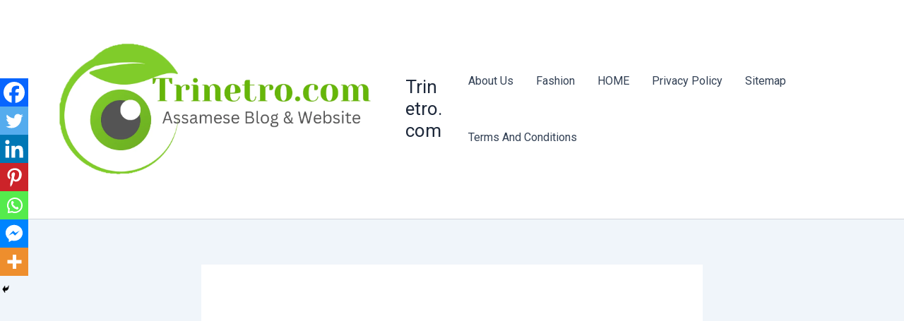

--- FILE ---
content_type: text/html; charset=UTF-8
request_url: https://trinetro.com/100-important-gk-in-assamese-science-competitive-exam/
body_size: 50140
content:
<!DOCTYPE html>
<html lang="en-US" prefix="og: https://ogp.me/ns#">
<head>
<meta charset="UTF-8">
<meta name="viewport" content="width=device-width, initial-scale=1">
	<link rel="profile" href="https://gmpg.org/xfn/11"> 
	
<!-- Search Engine Optimization by Rank Math - https://rankmath.com/ -->
<title>100+ বিজ্ঞানভিত্তিক সাধাৰণ জ্ঞান Quiz || Important Gk In Assamese For Competitive Exam</title>
<meta name="description" content="100+ বিজ্ঞানভিত্তিক সাধাৰণ জ্ঞান quiz || Important gk in Assamese for competitive exam বৰ্তমান বিজ্ঞানৰ যুগত প্ৰতিটো প্ৰতিযোগিতা মূলক পৰীক্ষাত (gk in Assamese for competitive exam) বিজ্ঞান বিষয়ক প্ৰশ্ন অন্তৰ্ভূক্ত হোৱাটো স্বাভাৱিক। বিজ্ঞান বিষয়ক কিছু প্ৰশ্ন আপোনালোকৰ সুবিধা হোৱাকৈ সংগ্ৰহ কৰি আপোনালোকৰ বাবে আগবঢ়ালোঁ।"/>
<meta name="robots" content="follow, index, max-snippet:-1, max-video-preview:-1, max-image-preview:large"/>
<link rel="canonical" href="https://trinetro.com/100-important-gk-in-assamese-science-competitive-exam/" />
<meta property="og:locale" content="en_US" />
<meta property="og:type" content="article" />
<meta property="og:title" content="100+ বিজ্ঞানভিত্তিক সাধাৰণ জ্ঞান Quiz || Important Gk In Assamese For Competitive Exam" />
<meta property="og:description" content="100+ বিজ্ঞানভিত্তিক সাধাৰণ জ্ঞান quiz || Important gk in Assamese for competitive exam বৰ্তমান বিজ্ঞানৰ যুগত প্ৰতিটো প্ৰতিযোগিতা মূলক পৰীক্ষাত (gk in Assamese for competitive exam) বিজ্ঞান বিষয়ক প্ৰশ্ন অন্তৰ্ভূক্ত হোৱাটো স্বাভাৱিক। বিজ্ঞান বিষয়ক কিছু প্ৰশ্ন আপোনালোকৰ সুবিধা হোৱাকৈ সংগ্ৰহ কৰি আপোনালোকৰ বাবে আগবঢ়ালোঁ।" />
<meta property="og:url" content="https://trinetro.com/100-important-gk-in-assamese-science-competitive-exam/" />
<meta property="og:site_name" content="Trinetro.com" />
<meta property="article:tag" content="Assamese language" />
<meta property="article:tag" content="Assamese quiz" />
<meta property="article:tag" content="gk in Assamese" />
<meta property="article:tag" content="science" />
<meta property="article:tag" content="science gk in Assamese" />
<meta property="article:tag" content="অসমীয়া সাধাৰণ জ্ঞান" />
<meta property="article:section" content="ASSAMESE GK" />
<meta property="og:updated_time" content="2022-04-25T21:03:12+05:30" />
<meta property="og:image" content="https://trinetro.com/wp-content/uploads/2019/11/assamesesciencegk.jpg" />
<meta property="og:image:secure_url" content="https://trinetro.com/wp-content/uploads/2019/11/assamesesciencegk.jpg" />
<meta property="og:image:width" content="1024" />
<meta property="og:image:height" content="660" />
<meta property="og:image:alt" content="gk in Assamese" />
<meta property="og:image:type" content="image/jpeg" />
<meta name="twitter:card" content="summary_large_image" />
<meta name="twitter:title" content="100+ বিজ্ঞানভিত্তিক সাধাৰণ জ্ঞান Quiz || Important Gk In Assamese For Competitive Exam" />
<meta name="twitter:description" content="100+ বিজ্ঞানভিত্তিক সাধাৰণ জ্ঞান quiz || Important gk in Assamese for competitive exam বৰ্তমান বিজ্ঞানৰ যুগত প্ৰতিটো প্ৰতিযোগিতা মূলক পৰীক্ষাত (gk in Assamese for competitive exam) বিজ্ঞান বিষয়ক প্ৰশ্ন অন্তৰ্ভূক্ত হোৱাটো স্বাভাৱিক। বিজ্ঞান বিষয়ক কিছু প্ৰশ্ন আপোনালোকৰ সুবিধা হোৱাকৈ সংগ্ৰহ কৰি আপোনালোকৰ বাবে আগবঢ়ালোঁ।" />
<meta name="twitter:image" content="https://trinetro.com/wp-content/uploads/2019/11/assamesesciencegk.jpg" />
<meta name="twitter:label1" content="Written by" />
<meta name="twitter:data1" content="Trinetro Desk" />
<meta name="twitter:label2" content="Time to read" />
<meta name="twitter:data2" content="24 minutes" />
<script type="application/ld+json" class="rank-math-schema">{"@context":"https://schema.org","@graph":[{"@type":"BreadcrumbList","@id":"https://trinetro.com/100-important-gk-in-assamese-science-competitive-exam/#breadcrumb","itemListElement":[{"@type":"ListItem","position":"1","item":{"@id":"https://trinetro.com","name":"Home"}},{"@type":"ListItem","position":"2","item":{"@id":"https://trinetro.com/assamese-gk/","name":"ASSAMESE GK"}},{"@type":"ListItem","position":"3","item":{"@id":"https://trinetro.com/100-important-gk-in-assamese-science-competitive-exam/","name":"100+ \u09ac\u09bf\u099c\u09cd\u099e\u09be\u09a8\u09ad\u09bf\u09a4\u09cd\u09a4\u09bf\u0995 \u09b8\u09be\u09a7\u09be\u09f0\u09a3 \u099c\u09cd\u099e\u09be\u09a8 quiz || Important gk in Assamese for competitive exam"}}]}]}</script>
<!-- /Rank Math WordPress SEO plugin -->

<link rel='dns-prefetch' href='//www.googletagmanager.com' />
<link rel="alternate" type="application/rss+xml" title="Trinetro.com &raquo; Feed" href="https://trinetro.com/feed/" />
<link rel="alternate" type="application/rss+xml" title="Trinetro.com &raquo; Comments Feed" href="https://trinetro.com/comments/feed/" />
<link rel="alternate" type="application/rss+xml" title="Trinetro.com &raquo; 100+ বিজ্ঞানভিত্তিক সাধাৰণ জ্ঞান quiz || Important gk in Assamese for competitive exam Comments Feed" href="https://trinetro.com/100-important-gk-in-assamese-science-competitive-exam/feed/" />
<link rel="alternate" title="oEmbed (JSON)" type="application/json+oembed" href="https://trinetro.com/wp-json/oembed/1.0/embed?url=https%3A%2F%2Ftrinetro.com%2F100-important-gk-in-assamese-science-competitive-exam%2F" />
<link rel="alternate" title="oEmbed (XML)" type="text/xml+oembed" href="https://trinetro.com/wp-json/oembed/1.0/embed?url=https%3A%2F%2Ftrinetro.com%2F100-important-gk-in-assamese-science-competitive-exam%2F&#038;format=xml" />
<style id='wp-img-auto-sizes-contain-inline-css'>
img:is([sizes=auto i],[sizes^="auto," i]){contain-intrinsic-size:3000px 1500px}
/*# sourceURL=wp-img-auto-sizes-contain-inline-css */
</style>

<link rel='stylesheet' id='astra-theme-css-css' href='https://trinetro.com/wp-content/themes/astra/assets/css/minified/main.min.css?ver=4.12.1' media='all' />
<style id='astra-theme-css-inline-css'>
:root{--ast-post-nav-space:0;--ast-container-default-xlg-padding:2.5em;--ast-container-default-lg-padding:2.5em;--ast-container-default-slg-padding:2em;--ast-container-default-md-padding:2.5em;--ast-container-default-sm-padding:2.5em;--ast-container-default-xs-padding:2.4em;--ast-container-default-xxs-padding:1.8em;--ast-code-block-background:#ECEFF3;--ast-comment-inputs-background:#F9FAFB;--ast-normal-container-width:1200px;--ast-narrow-container-width:750px;--ast-blog-title-font-weight:600;--ast-blog-meta-weight:600;--ast-global-color-primary:var(--ast-global-color-5);--ast-global-color-secondary:var(--ast-global-color-4);--ast-global-color-alternate-background:var(--ast-global-color-7);--ast-global-color-subtle-background:var(--ast-global-color-6);--ast-bg-style-guide:var( --ast-global-color-secondary,--ast-global-color-5 );--ast-shadow-style-guide:0px 0px 4px 0 #00000057;--ast-global-dark-bg-style:#fff;--ast-global-dark-lfs:#fbfbfb;--ast-widget-bg-color:#fafafa;--ast-wc-container-head-bg-color:#fbfbfb;--ast-title-layout-bg:#eeeeee;--ast-search-border-color:#e7e7e7;--ast-lifter-hover-bg:#e6e6e6;--ast-gallery-block-color:#000;--srfm-color-input-label:var(--ast-global-color-2);}html{font-size:100%;}a{color:var(--ast-global-color-0);}a:hover,a:focus{color:var(--ast-global-color-1);}body,button,input,select,textarea,.ast-button,.ast-custom-button{font-family:-apple-system,BlinkMacSystemFont,Segoe UI,Roboto,Oxygen-Sans,Ubuntu,Cantarell,Helvetica Neue,sans-serif;font-weight:400;font-size:16px;font-size:1rem;line-height:var(--ast-body-line-height,1.65);}blockquote{color:var(--ast-global-color-3);}h1,h2,h3,h4,h5,h6,.entry-content :where(h1,h2,h3,h4,h5,h6),.site-title,.site-title a{font-weight:600;}.ast-site-identity .site-title a{color:var(--ast-global-color-2);}.site-title{font-size:26px;font-size:1.625rem;display:block;}.site-header .site-description{font-size:15px;font-size:0.9375rem;display:none;}.entry-title{font-size:20px;font-size:1.25rem;}.ast-blog-single-element.ast-taxonomy-container a{font-size:14px;font-size:0.875rem;}.ast-blog-meta-container{font-size:13px;font-size:0.8125rem;}.archive .ast-article-post .ast-article-inner,.blog .ast-article-post .ast-article-inner,.archive .ast-article-post .ast-article-inner:hover,.blog .ast-article-post .ast-article-inner:hover{border-top-left-radius:6px;border-top-right-radius:6px;border-bottom-right-radius:6px;border-bottom-left-radius:6px;overflow:hidden;}h1,.entry-content :where(h1){font-size:36px;font-size:2.25rem;font-weight:600;line-height:1.4em;}h2,.entry-content :where(h2){font-size:30px;font-size:1.875rem;font-weight:600;line-height:1.3em;}h3,.entry-content :where(h3){font-size:24px;font-size:1.5rem;font-weight:600;line-height:1.3em;}h4,.entry-content :where(h4){font-size:20px;font-size:1.25rem;line-height:1.2em;font-weight:600;}h5,.entry-content :where(h5){font-size:18px;font-size:1.125rem;line-height:1.2em;font-weight:600;}h6,.entry-content :where(h6){font-size:16px;font-size:1rem;line-height:1.25em;font-weight:600;}::selection{background-color:var(--ast-global-color-0);color:#ffffff;}body,h1,h2,h3,h4,h5,h6,.entry-title a,.entry-content :where(h1,h2,h3,h4,h5,h6){color:var(--ast-global-color-3);}.tagcloud a:hover,.tagcloud a:focus,.tagcloud a.current-item{color:#ffffff;border-color:var(--ast-global-color-0);background-color:var(--ast-global-color-0);}input:focus,input[type="text"]:focus,input[type="email"]:focus,input[type="url"]:focus,input[type="password"]:focus,input[type="reset"]:focus,input[type="search"]:focus,textarea:focus{border-color:var(--ast-global-color-0);}input[type="radio"]:checked,input[type=reset],input[type="checkbox"]:checked,input[type="checkbox"]:hover:checked,input[type="checkbox"]:focus:checked,input[type=range]::-webkit-slider-thumb{border-color:var(--ast-global-color-0);background-color:var(--ast-global-color-0);box-shadow:none;}.site-footer a:hover + .post-count,.site-footer a:focus + .post-count{background:var(--ast-global-color-0);border-color:var(--ast-global-color-0);}.single .nav-links .nav-previous,.single .nav-links .nav-next{color:var(--ast-global-color-0);}.entry-meta,.entry-meta *{line-height:1.45;color:var(--ast-global-color-0);}.entry-meta a:not(.ast-button):hover,.entry-meta a:not(.ast-button):hover *,.entry-meta a:not(.ast-button):focus,.entry-meta a:not(.ast-button):focus *,.page-links > .page-link,.page-links .page-link:hover,.post-navigation a:hover{color:var(--ast-global-color-1);}#cat option,.secondary .calendar_wrap thead a,.secondary .calendar_wrap thead a:visited{color:var(--ast-global-color-0);}.secondary .calendar_wrap #today,.ast-progress-val span{background:var(--ast-global-color-0);}.secondary a:hover + .post-count,.secondary a:focus + .post-count{background:var(--ast-global-color-0);border-color:var(--ast-global-color-0);}.calendar_wrap #today > a{color:#ffffff;}.page-links .page-link,.single .post-navigation a{color:var(--ast-global-color-3);}.ast-search-menu-icon .search-form button.search-submit{padding:0 4px;}.ast-search-menu-icon form.search-form{padding-right:0;}.ast-search-menu-icon.slide-search input.search-field{width:0;}.ast-header-search .ast-search-menu-icon.ast-dropdown-active .search-form,.ast-header-search .ast-search-menu-icon.ast-dropdown-active .search-field:focus{transition:all 0.2s;}.search-form input.search-field:focus{outline:none;}.ast-search-menu-icon .search-form button.search-submit:focus,.ast-theme-transparent-header .ast-header-search .ast-dropdown-active .ast-icon,.ast-theme-transparent-header .ast-inline-search .search-field:focus .ast-icon{color:var(--ast-global-color-1);}.ast-header-search .slide-search .search-form{border:2px solid var(--ast-global-color-0);}.ast-header-search .slide-search .search-field{background-color:(--ast-global-dark-bg-style);}.ast-archive-title{color:var(--ast-global-color-2);}.widget-title{font-size:22px;font-size:1.375rem;color:var(--ast-global-color-2);}.single .ast-author-details .author-title{color:var(--ast-global-color-1);}.ast-single-post .entry-content a,.ast-comment-content a:not(.ast-comment-edit-reply-wrap a){text-decoration:underline;}.ast-single-post .entry-content .uagb-tab a,.ast-single-post .entry-content .uagb-ifb-cta a,.ast-single-post .entry-content .uabb-module-content a,.ast-single-post .entry-content .uagb-post-grid a,.ast-single-post .entry-content .uagb-timeline a,.ast-single-post .entry-content .uagb-toc__wrap a,.ast-single-post .entry-content .uagb-taxomony-box a,.entry-content .wp-block-latest-posts > li > a,.ast-single-post .entry-content .wp-block-file__button,a.ast-post-filter-single,.ast-single-post .ast-comment-content .comment-reply-link,.ast-single-post .ast-comment-content .comment-edit-link{text-decoration:none;}.ast-search-menu-icon.slide-search a:focus-visible:focus-visible,.astra-search-icon:focus-visible,#close:focus-visible,a:focus-visible,.ast-menu-toggle:focus-visible,.site .skip-link:focus-visible,.wp-block-loginout input:focus-visible,.wp-block-search.wp-block-search__button-inside .wp-block-search__inside-wrapper,.ast-header-navigation-arrow:focus-visible,.ast-orders-table__row .ast-orders-table__cell:focus-visible,a#ast-apply-coupon:focus-visible,#ast-apply-coupon:focus-visible,#close:focus-visible,.button.search-submit:focus-visible,#search_submit:focus,.normal-search:focus-visible,.ast-header-account-wrap:focus-visible,.astra-cart-drawer-close:focus,.ast-single-variation:focus,.ast-button:focus,.ast-builder-button-wrap:has(.ast-custom-button-link:focus),.ast-builder-button-wrap .ast-custom-button-link:focus{outline-style:dotted;outline-color:inherit;outline-width:thin;}input:focus,input[type="text"]:focus,input[type="email"]:focus,input[type="url"]:focus,input[type="password"]:focus,input[type="reset"]:focus,input[type="search"]:focus,input[type="number"]:focus,textarea:focus,.wp-block-search__input:focus,[data-section="section-header-mobile-trigger"] .ast-button-wrap .ast-mobile-menu-trigger-minimal:focus,.ast-mobile-popup-drawer.active .menu-toggle-close:focus,#ast-scroll-top:focus,#coupon_code:focus,#ast-coupon-code:focus{border-style:dotted;border-color:inherit;border-width:thin;}input{outline:none;}.ast-logo-title-inline .site-logo-img{padding-right:1em;}.site-logo-img img{ transition:all 0.2s linear;}body .ast-oembed-container *{position:absolute;top:0;width:100%;height:100%;left:0;}body .wp-block-embed-pocket-casts .ast-oembed-container *{position:unset;}.ast-single-post-featured-section + article {margin-top: 2em;}.site-content .ast-single-post-featured-section img {width: 100%;overflow: hidden;object-fit: cover;}.ast-separate-container .site-content .ast-single-post-featured-section + article {margin-top: -80px;z-index: 9;position: relative;border-radius: 4px;}@media (min-width: 922px) {.ast-no-sidebar .site-content .ast-article-image-container--wide {margin-left: -120px;margin-right: -120px;max-width: unset;width: unset;}.ast-left-sidebar .site-content .ast-article-image-container--wide,.ast-right-sidebar .site-content .ast-article-image-container--wide {margin-left: -10px;margin-right: -10px;}.site-content .ast-article-image-container--full {margin-left: calc( -50vw + 50%);margin-right: calc( -50vw + 50%);max-width: 100vw;width: 100vw;}.ast-left-sidebar .site-content .ast-article-image-container--full,.ast-right-sidebar .site-content .ast-article-image-container--full {margin-left: -10px;margin-right: -10px;max-width: inherit;width: auto;}}.site > .ast-single-related-posts-container {margin-top: 0;}@media (min-width: 922px) {.ast-desktop .ast-container--narrow {max-width: var(--ast-narrow-container-width);margin: 0 auto;}}input[type="text"],input[type="number"],input[type="email"],input[type="url"],input[type="password"],input[type="search"],input[type=reset],input[type=tel],input[type=date],select,textarea{font-size:16px;font-style:normal;font-weight:400;line-height:24px;width:100%;padding:12px 16px;border-radius:4px;box-shadow:0px 1px 2px 0px rgba(0,0,0,0.05);color:var(--ast-form-input-text,#475569);}input[type="text"],input[type="number"],input[type="email"],input[type="url"],input[type="password"],input[type="search"],input[type=reset],input[type=tel],input[type=date],select{height:40px;}input[type="date"]{border-width:1px;border-style:solid;border-color:var(--ast-border-color);background:var( --ast-global-color-secondary,--ast-global-color-5 );}input[type="text"]:focus,input[type="number"]:focus,input[type="email"]:focus,input[type="url"]:focus,input[type="password"]:focus,input[type="search"]:focus,input[type=reset]:focus,input[type="tel"]:focus,input[type="date"]:focus,select:focus,textarea:focus{border-color:#046BD2;box-shadow:none;outline:none;color:var(--ast-form-input-focus-text,#475569);}label,legend{color:var(--ast-global-color-2,#111827 );font-size:14px;font-style:normal;font-weight:500;line-height:20px;}select{padding:6px 10px;}fieldset{padding:30px;border-radius:4px;}button,.ast-button,.button,input[type="button"],input[type="reset"],input[type="submit"]{border-radius:4px;box-shadow:0px 1px 2px 0px rgba(0,0,0,0.05);}:root{--ast-comment-inputs-background:#FFF;}::placeholder{color:var(--ast-form-field-color,#9CA3AF);}::-ms-input-placeholder{color:var(--ast-form-field-color,#9CA3AF);}@media (max-width:921.9px){#ast-desktop-header{display:none;}}@media (min-width:922px){#ast-mobile-header{display:none;}}.wp-block-buttons.aligncenter{justify-content:center;}@media (max-width:921px){.ast-theme-transparent-header #primary,.ast-theme-transparent-header #secondary{padding:0;}}@media (max-width:921px){.ast-plain-container.ast-no-sidebar #primary{padding:0;}}.ast-plain-container.ast-no-sidebar #primary{margin-top:0;margin-bottom:0;}@media (min-width:1200px){.ast-plain-container.ast-no-sidebar #primary{margin-top:60px;margin-bottom:60px;}}.wp-block-button.is-style-outline .wp-block-button__link{border-color:var(--ast-global-color-0);}div.wp-block-button.is-style-outline > .wp-block-button__link:not(.has-text-color),div.wp-block-button.wp-block-button__link.is-style-outline:not(.has-text-color){color:var(--ast-global-color-0);}.wp-block-button.is-style-outline .wp-block-button__link:hover,.wp-block-buttons .wp-block-button.is-style-outline .wp-block-button__link:focus,.wp-block-buttons .wp-block-button.is-style-outline > .wp-block-button__link:not(.has-text-color):hover,.wp-block-buttons .wp-block-button.wp-block-button__link.is-style-outline:not(.has-text-color):hover{color:#ffffff;background-color:var(--ast-global-color-1);border-color:var(--ast-global-color-1);}.post-page-numbers.current .page-link,.ast-pagination .page-numbers.current{color:#ffffff;border-color:var(--ast-global-color-0);background-color:var(--ast-global-color-0);}.wp-block-buttons .wp-block-button.is-style-outline .wp-block-button__link.wp-element-button,.ast-outline-button,.wp-block-uagb-buttons-child .uagb-buttons-repeater.ast-outline-button{border-color:var(--ast-global-color-0);border-top-width:2px;border-right-width:2px;border-bottom-width:2px;border-left-width:2px;font-family:inherit;font-weight:500;font-size:16px;font-size:1rem;line-height:1em;padding-top:13px;padding-right:30px;padding-bottom:13px;padding-left:30px;}.wp-block-buttons .wp-block-button.is-style-outline > .wp-block-button__link:not(.has-text-color),.wp-block-buttons .wp-block-button.wp-block-button__link.is-style-outline:not(.has-text-color),.ast-outline-button{color:var(--ast-global-color-0);}.wp-block-button.is-style-outline .wp-block-button__link:hover,.wp-block-buttons .wp-block-button.is-style-outline .wp-block-button__link:focus,.wp-block-buttons .wp-block-button.is-style-outline > .wp-block-button__link:not(.has-text-color):hover,.wp-block-buttons .wp-block-button.wp-block-button__link.is-style-outline:not(.has-text-color):hover,.ast-outline-button:hover,.ast-outline-button:focus,.wp-block-uagb-buttons-child .uagb-buttons-repeater.ast-outline-button:hover,.wp-block-uagb-buttons-child .uagb-buttons-repeater.ast-outline-button:focus{color:#ffffff;background-color:var(--ast-global-color-1);border-color:var(--ast-global-color-1);}.ast-single-post .entry-content a.ast-outline-button,.ast-single-post .entry-content .is-style-outline>.wp-block-button__link{text-decoration:none;}.wp-block-button .wp-block-button__link.wp-element-button.is-style-outline:not(.has-background),.wp-block-button.is-style-outline>.wp-block-button__link.wp-element-button:not(.has-background),.ast-outline-button{background-color:transparent;}.uagb-buttons-repeater.ast-outline-button{border-radius:9999px;}@media (max-width:921px){.wp-block-buttons .wp-block-button.is-style-outline .wp-block-button__link.wp-element-button,.ast-outline-button,.wp-block-uagb-buttons-child .uagb-buttons-repeater.ast-outline-button{padding-top:12px;padding-right:28px;padding-bottom:12px;padding-left:28px;}}@media (max-width:544px){.wp-block-buttons .wp-block-button.is-style-outline .wp-block-button__link.wp-element-button,.ast-outline-button,.wp-block-uagb-buttons-child .uagb-buttons-repeater.ast-outline-button{padding-top:10px;padding-right:24px;padding-bottom:10px;padding-left:24px;}}.entry-content[data-ast-blocks-layout] > figure{margin-bottom:1em;}h1.widget-title{font-weight:600;}h2.widget-title{font-weight:600;}h3.widget-title{font-weight:600;}#page{display:flex;flex-direction:column;min-height:100vh;}.ast-404-layout-1 h1.page-title{color:var(--ast-global-color-2);}.single .post-navigation a{line-height:1em;height:inherit;}.error-404 .page-sub-title{font-size:1.5rem;font-weight:inherit;}.search .site-content .content-area .search-form{margin-bottom:0;}#page .site-content{flex-grow:1;}.widget{margin-bottom:1.25em;}#secondary li{line-height:1.5em;}#secondary .wp-block-group h2{margin-bottom:0.7em;}#secondary h2{font-size:1.7rem;}.ast-separate-container .ast-article-post,.ast-separate-container .ast-article-single,.ast-separate-container .comment-respond{padding:2.5em;}.ast-separate-container .ast-article-single .ast-article-single{padding:0;}.ast-article-single .wp-block-post-template-is-layout-grid{padding-left:0;}.ast-separate-container .comments-title,.ast-narrow-container .comments-title{padding:1.5em 2em;}.ast-page-builder-template .comment-form-textarea,.ast-comment-formwrap .ast-grid-common-col{padding:0;}.ast-comment-formwrap{padding:0;display:inline-flex;column-gap:20px;width:100%;margin-left:0;margin-right:0;}.comments-area textarea#comment:focus,.comments-area textarea#comment:active,.comments-area .ast-comment-formwrap input[type="text"]:focus,.comments-area .ast-comment-formwrap input[type="text"]:active {box-shadow:none;outline:none;}.archive.ast-page-builder-template .entry-header{margin-top:2em;}.ast-page-builder-template .ast-comment-formwrap{width:100%;}.entry-title{margin-bottom:0.6em;}.ast-archive-description p{font-size:inherit;font-weight:inherit;line-height:inherit;}.ast-article-single figure,.ast-article-single img:not(figure img){box-shadow:0 0 30px 0 rgba(0,0,0,.15);-webkit-box-shadow:0 0 30px 0 rgba(0,0,0,.15);-moz-box-shadow:0 0 30px 0 rgba(0,0,0,.15);}.ast-separate-container .ast-comment-list li.depth-1,.hentry{margin-bottom:1.5em;}.site-content section.ast-archive-description{margin-bottom:2em;}@media (min-width:921px){.ast-left-sidebar.ast-page-builder-template #secondary,.archive.ast-right-sidebar.ast-page-builder-template .site-main{padding-left:20px;padding-right:20px;}}@media (max-width:544px){.ast-comment-formwrap.ast-row{column-gap:10px;display:inline-block;}#ast-commentform .ast-grid-common-col{position:relative;width:100%;}}@media (min-width:1201px){.ast-separate-container .ast-article-post,.ast-separate-container .ast-article-single,.ast-separate-container .ast-author-box,.ast-separate-container .ast-404-layout-1,.ast-separate-container .no-results{padding:2.5em;}}@media (max-width:921px){.ast-left-sidebar #content > .ast-container{display:flex;flex-direction:column-reverse;width:100%;}}@media (min-width:922px){.ast-separate-container.ast-right-sidebar #primary,.ast-separate-container.ast-left-sidebar #primary{border:0;}.search-no-results.ast-separate-container #primary{margin-bottom:4em;}}.elementor-widget-button .elementor-button{border-style:solid;text-decoration:none;border-top-width:0;border-right-width:0;border-left-width:0;border-bottom-width:0;}.elementor-button.elementor-size-sm,.elementor-button.elementor-size-xs,.elementor-button.elementor-size-md,.elementor-button.elementor-size-lg,.elementor-button.elementor-size-xl,.elementor-button{padding-top:15px;padding-right:30px;padding-bottom:15px;padding-left:30px;}@media (max-width:921px){.elementor-widget-button .elementor-button.elementor-size-sm,.elementor-widget-button .elementor-button.elementor-size-xs,.elementor-widget-button .elementor-button.elementor-size-md,.elementor-widget-button .elementor-button.elementor-size-lg,.elementor-widget-button .elementor-button.elementor-size-xl,.elementor-widget-button .elementor-button{padding-top:14px;padding-right:28px;padding-bottom:14px;padding-left:28px;}}@media (max-width:544px){.elementor-widget-button .elementor-button.elementor-size-sm,.elementor-widget-button .elementor-button.elementor-size-xs,.elementor-widget-button .elementor-button.elementor-size-md,.elementor-widget-button .elementor-button.elementor-size-lg,.elementor-widget-button .elementor-button.elementor-size-xl,.elementor-widget-button .elementor-button{padding-top:12px;padding-right:24px;padding-bottom:12px;padding-left:24px;}}.elementor-widget-button .elementor-button{border-color:var(--ast-global-color-0);background-color:var(--ast-global-color-0);}.elementor-widget-button .elementor-button:hover,.elementor-widget-button .elementor-button:focus{color:#ffffff;background-color:var(--ast-global-color-1);border-color:var(--ast-global-color-1);}.wp-block-button .wp-block-button__link ,.elementor-widget-button .elementor-button,.elementor-widget-button .elementor-button:visited{color:#ffffff;}.elementor-widget-button .elementor-button{font-weight:500;font-size:16px;font-size:1rem;line-height:1em;}body .elementor-button.elementor-size-sm,body .elementor-button.elementor-size-xs,body .elementor-button.elementor-size-md,body .elementor-button.elementor-size-lg,body .elementor-button.elementor-size-xl,body .elementor-button{font-size:16px;font-size:1rem;}.wp-block-button .wp-block-button__link:hover,.wp-block-button .wp-block-button__link:focus{color:#ffffff;background-color:var(--ast-global-color-1);border-color:var(--ast-global-color-1);}.wp-block-button .wp-block-button__link,.wp-block-search .wp-block-search__button,body .wp-block-file .wp-block-file__button{border-color:var(--ast-global-color-0);background-color:var(--ast-global-color-0);color:#ffffff;font-family:inherit;font-weight:500;line-height:1em;font-size:16px;font-size:1rem;padding-top:15px;padding-right:30px;padding-bottom:15px;padding-left:30px;}.ast-single-post .entry-content .wp-block-button .wp-block-button__link,.ast-single-post .entry-content .wp-block-search .wp-block-search__button,body .entry-content .wp-block-file .wp-block-file__button{text-decoration:none;}@media (max-width:921px){.wp-block-button .wp-block-button__link,.wp-block-search .wp-block-search__button,body .wp-block-file .wp-block-file__button{padding-top:14px;padding-right:28px;padding-bottom:14px;padding-left:28px;}}@media (max-width:544px){.wp-block-button .wp-block-button__link,.wp-block-search .wp-block-search__button,body .wp-block-file .wp-block-file__button{padding-top:12px;padding-right:24px;padding-bottom:12px;padding-left:24px;}}.menu-toggle,button,.ast-button,.ast-custom-button,.button,input#submit,input[type="button"],input[type="submit"],input[type="reset"],#comments .submit,.search .search-submit,form[CLASS*="wp-block-search__"].wp-block-search .wp-block-search__inside-wrapper .wp-block-search__button,body .wp-block-file .wp-block-file__button,.search .search-submit{border-style:solid;border-top-width:0;border-right-width:0;border-left-width:0;border-bottom-width:0;color:#ffffff;border-color:var(--ast-global-color-0);background-color:var(--ast-global-color-0);padding-top:15px;padding-right:30px;padding-bottom:15px;padding-left:30px;font-family:inherit;font-weight:500;font-size:16px;font-size:1rem;line-height:1em;}button:focus,.menu-toggle:hover,button:hover,.ast-button:hover,.ast-custom-button:hover .button:hover,.ast-custom-button:hover ,input[type=reset]:hover,input[type=reset]:focus,input#submit:hover,input#submit:focus,input[type="button"]:hover,input[type="button"]:focus,input[type="submit"]:hover,input[type="submit"]:focus,form[CLASS*="wp-block-search__"].wp-block-search .wp-block-search__inside-wrapper .wp-block-search__button:hover,form[CLASS*="wp-block-search__"].wp-block-search .wp-block-search__inside-wrapper .wp-block-search__button:focus,body .wp-block-file .wp-block-file__button:hover,body .wp-block-file .wp-block-file__button:focus{color:#ffffff;background-color:var(--ast-global-color-1);border-color:var(--ast-global-color-1);}form[CLASS*="wp-block-search__"].wp-block-search .wp-block-search__inside-wrapper .wp-block-search__button.has-icon{padding-top:calc(15px - 3px);padding-right:calc(30px - 3px);padding-bottom:calc(15px - 3px);padding-left:calc(30px - 3px);}@media (max-width:921px){.menu-toggle,button,.ast-button,.ast-custom-button,.button,input#submit,input[type="button"],input[type="submit"],input[type="reset"],#comments .submit,.search .search-submit,form[CLASS*="wp-block-search__"].wp-block-search .wp-block-search__inside-wrapper .wp-block-search__button,body .wp-block-file .wp-block-file__button,.search .search-submit{padding-top:14px;padding-right:28px;padding-bottom:14px;padding-left:28px;}}@media (max-width:544px){.menu-toggle,button,.ast-button,.ast-custom-button,.button,input#submit,input[type="button"],input[type="submit"],input[type="reset"],#comments .submit,.search .search-submit,form[CLASS*="wp-block-search__"].wp-block-search .wp-block-search__inside-wrapper .wp-block-search__button,body .wp-block-file .wp-block-file__button,.search .search-submit{padding-top:12px;padding-right:24px;padding-bottom:12px;padding-left:24px;}}@media (max-width:921px){.ast-mobile-header-stack .main-header-bar .ast-search-menu-icon{display:inline-block;}.ast-header-break-point.ast-header-custom-item-outside .ast-mobile-header-stack .main-header-bar .ast-search-icon{margin:0;}.ast-comment-avatar-wrap img{max-width:2.5em;}.ast-comment-meta{padding:0 1.8888em 1.3333em;}}@media (min-width:544px){.ast-container{max-width:100%;}}@media (max-width:544px){.ast-separate-container .ast-article-post,.ast-separate-container .ast-article-single,.ast-separate-container .comments-title,.ast-separate-container .ast-archive-description{padding:1.5em 1em;}.ast-separate-container #content .ast-container{padding-left:0.54em;padding-right:0.54em;}.ast-separate-container .ast-comment-list .bypostauthor{padding:.5em;}.ast-search-menu-icon.ast-dropdown-active .search-field{width:170px;}} #ast-mobile-header .ast-site-header-cart-li a{pointer-events:none;}.ast-separate-container{background-color:var(--ast-global-color-4);}@media (max-width:921px){.site-title{display:block;}.site-header .site-description{display:none;}h1,.entry-content :where(h1){font-size:30px;}h2,.entry-content :where(h2){font-size:25px;}h3,.entry-content :where(h3){font-size:20px;}}@media (max-width:544px){.site-title{display:block;}.site-header .site-description{display:none;}h1,.entry-content :where(h1){font-size:30px;}h2,.entry-content :where(h2){font-size:25px;}h3,.entry-content :where(h3){font-size:20px;}}@media (max-width:921px){html{font-size:91.2%;}}@media (max-width:544px){html{font-size:91.2%;}}@media (min-width:922px){.ast-container{max-width:1240px;}}@media (min-width:922px){.ast-narrow-container .site-content > .ast-container{max-width:750px;}}@media (min-width:922px){.ast-narrow-container .site-content > .ast-container{max-width:750px;}}@media (min-width:922px){.site-content .ast-container{display:flex;}}@media (max-width:921px){.site-content .ast-container{flex-direction:column;}}.entry-content :where(h1,h2,h3,h4,h5,h6){clear:none;}@media (min-width:922px){.main-header-menu .sub-menu .menu-item.ast-left-align-sub-menu:hover > .sub-menu,.main-header-menu .sub-menu .menu-item.ast-left-align-sub-menu.focus > .sub-menu{margin-left:-0px;}}.entry-content li > p{margin-bottom:0;}.site .comments-area{padding-bottom:2em;margin-top:2em;}.wp-block-file {display: flex;align-items: center;flex-wrap: wrap;justify-content: space-between;}.wp-block-pullquote {border: none;}.wp-block-pullquote blockquote::before {content: "\201D";font-family: "Helvetica",sans-serif;display: flex;transform: rotate( 180deg );font-size: 6rem;font-style: normal;line-height: 1;font-weight: bold;align-items: center;justify-content: center;}.has-text-align-right > blockquote::before {justify-content: flex-start;}.has-text-align-left > blockquote::before {justify-content: flex-end;}figure.wp-block-pullquote.is-style-solid-color blockquote {max-width: 100%;text-align: inherit;}:root {--wp--custom--ast-default-block-top-padding: 3em;--wp--custom--ast-default-block-right-padding: 3em;--wp--custom--ast-default-block-bottom-padding: 3em;--wp--custom--ast-default-block-left-padding: 3em;--wp--custom--ast-container-width: 1200px;--wp--custom--ast-content-width-size: 1200px;--wp--custom--ast-wide-width-size: calc(1200px + var(--wp--custom--ast-default-block-left-padding) + var(--wp--custom--ast-default-block-right-padding));}.ast-narrow-container {--wp--custom--ast-content-width-size: 750px;--wp--custom--ast-wide-width-size: 750px;}@media(max-width: 921px) {:root {--wp--custom--ast-default-block-top-padding: 3em;--wp--custom--ast-default-block-right-padding: 2em;--wp--custom--ast-default-block-bottom-padding: 3em;--wp--custom--ast-default-block-left-padding: 2em;}}@media(max-width: 544px) {:root {--wp--custom--ast-default-block-top-padding: 3em;--wp--custom--ast-default-block-right-padding: 1.5em;--wp--custom--ast-default-block-bottom-padding: 3em;--wp--custom--ast-default-block-left-padding: 1.5em;}}.entry-content > .wp-block-group,.entry-content > .wp-block-cover,.entry-content > .wp-block-columns {padding-top: var(--wp--custom--ast-default-block-top-padding);padding-right: var(--wp--custom--ast-default-block-right-padding);padding-bottom: var(--wp--custom--ast-default-block-bottom-padding);padding-left: var(--wp--custom--ast-default-block-left-padding);}.ast-plain-container.ast-no-sidebar .entry-content > .alignfull,.ast-page-builder-template .ast-no-sidebar .entry-content > .alignfull {margin-left: calc( -50vw + 50%);margin-right: calc( -50vw + 50%);max-width: 100vw;width: 100vw;}.ast-plain-container.ast-no-sidebar .entry-content .alignfull .alignfull,.ast-page-builder-template.ast-no-sidebar .entry-content .alignfull .alignfull,.ast-plain-container.ast-no-sidebar .entry-content .alignfull .alignwide,.ast-page-builder-template.ast-no-sidebar .entry-content .alignfull .alignwide,.ast-plain-container.ast-no-sidebar .entry-content .alignwide .alignfull,.ast-page-builder-template.ast-no-sidebar .entry-content .alignwide .alignfull,.ast-plain-container.ast-no-sidebar .entry-content .alignwide .alignwide,.ast-page-builder-template.ast-no-sidebar .entry-content .alignwide .alignwide,.ast-plain-container.ast-no-sidebar .entry-content .wp-block-column .alignfull,.ast-page-builder-template.ast-no-sidebar .entry-content .wp-block-column .alignfull,.ast-plain-container.ast-no-sidebar .entry-content .wp-block-column .alignwide,.ast-page-builder-template.ast-no-sidebar .entry-content .wp-block-column .alignwide {margin-left: auto;margin-right: auto;width: 100%;}[data-ast-blocks-layout] .wp-block-separator:not(.is-style-dots) {height: 0;}[data-ast-blocks-layout] .wp-block-separator {margin: 20px auto;}[data-ast-blocks-layout] .wp-block-separator:not(.is-style-wide):not(.is-style-dots) {max-width: 100px;}[data-ast-blocks-layout] .wp-block-separator.has-background {padding: 0;}.entry-content[data-ast-blocks-layout] > * {max-width: var(--wp--custom--ast-content-width-size);margin-left: auto;margin-right: auto;}.entry-content[data-ast-blocks-layout] > .alignwide {max-width: var(--wp--custom--ast-wide-width-size);}.entry-content[data-ast-blocks-layout] .alignfull {max-width: none;}.entry-content .wp-block-columns {margin-bottom: 0;}blockquote {margin: 1.5em;border-color: rgba(0,0,0,0.05);}.wp-block-quote:not(.has-text-align-right):not(.has-text-align-center) {border-left: 5px solid rgba(0,0,0,0.05);}.has-text-align-right > blockquote,blockquote.has-text-align-right {border-right: 5px solid rgba(0,0,0,0.05);}.has-text-align-left > blockquote,blockquote.has-text-align-left {border-left: 5px solid rgba(0,0,0,0.05);}.wp-block-site-tagline,.wp-block-latest-posts .read-more {margin-top: 15px;}.wp-block-loginout p label {display: block;}.wp-block-loginout p:not(.login-remember):not(.login-submit) input {width: 100%;}.wp-block-loginout input:focus {border-color: transparent;}.wp-block-loginout input:focus {outline: thin dotted;}.entry-content .wp-block-media-text .wp-block-media-text__content {padding: 0 0 0 8%;}.entry-content .wp-block-media-text.has-media-on-the-right .wp-block-media-text__content {padding: 0 8% 0 0;}.entry-content .wp-block-media-text.has-background .wp-block-media-text__content {padding: 8%;}.entry-content .wp-block-cover:not([class*="background-color"]):not(.has-text-color.has-link-color) .wp-block-cover__inner-container,.entry-content .wp-block-cover:not([class*="background-color"]) .wp-block-cover-image-text,.entry-content .wp-block-cover:not([class*="background-color"]) .wp-block-cover-text,.entry-content .wp-block-cover-image:not([class*="background-color"]) .wp-block-cover__inner-container,.entry-content .wp-block-cover-image:not([class*="background-color"]) .wp-block-cover-image-text,.entry-content .wp-block-cover-image:not([class*="background-color"]) .wp-block-cover-text {color: var(--ast-global-color-primary,var(--ast-global-color-5));}.wp-block-loginout .login-remember input {width: 1.1rem;height: 1.1rem;margin: 0 5px 4px 0;vertical-align: middle;}.wp-block-latest-posts > li > *:first-child,.wp-block-latest-posts:not(.is-grid) > li:first-child {margin-top: 0;}.entry-content > .wp-block-buttons,.entry-content > .wp-block-uagb-buttons {margin-bottom: 1.5em;}.wp-block-search__inside-wrapper .wp-block-search__input {padding: 0 10px;color: var(--ast-global-color-3);background: var(--ast-global-color-primary,var(--ast-global-color-5));border-color: var(--ast-border-color);}.wp-block-latest-posts .read-more {margin-bottom: 1.5em;}.wp-block-search__no-button .wp-block-search__inside-wrapper .wp-block-search__input {padding-top: 5px;padding-bottom: 5px;}.wp-block-latest-posts .wp-block-latest-posts__post-date,.wp-block-latest-posts .wp-block-latest-posts__post-author {font-size: 1rem;}.wp-block-latest-posts > li > *,.wp-block-latest-posts:not(.is-grid) > li {margin-top: 12px;margin-bottom: 12px;}.ast-page-builder-template .entry-content[data-ast-blocks-layout] > .alignwide:where(:not(.uagb-is-root-container):not(.spectra-is-root-container)) > * {max-width: var(--wp--custom--ast-wide-width-size);}.ast-page-builder-template .entry-content[data-ast-blocks-layout] > .inherit-container-width > *,.ast-page-builder-template .entry-content[data-ast-blocks-layout] > *:not(.wp-block-group):where(:not(.uagb-is-root-container):not(.spectra-is-root-container)) > *,.entry-content[data-ast-blocks-layout] > .wp-block-cover .wp-block-cover__inner-container {max-width: none ;margin-left: auto;margin-right: auto;}.ast-page-builder-template .entry-content[data-ast-blocks-layout] > *,.ast-page-builder-template .entry-content[data-ast-blocks-layout] > .alignfull:where(:not(.wp-block-group):not(.uagb-is-root-container):not(.spectra-is-root-container)) > * {max-width: none;}.entry-content[data-ast-blocks-layout] .wp-block-cover:not(.alignleft):not(.alignright) {width: auto;}@media(max-width: 1200px) {.ast-separate-container .entry-content > .alignfull,.ast-separate-container .entry-content[data-ast-blocks-layout] > .alignwide,.ast-plain-container .entry-content[data-ast-blocks-layout] > .alignwide,.ast-plain-container .entry-content .alignfull {margin-left: calc(-1 * min(var(--ast-container-default-xlg-padding),20px)) ;margin-right: calc(-1 * min(var(--ast-container-default-xlg-padding),20px));}}@media(min-width: 1201px) {.ast-separate-container .entry-content > .alignfull {margin-left: calc(-1 * var(--ast-container-default-xlg-padding) );margin-right: calc(-1 * var(--ast-container-default-xlg-padding) );}.ast-separate-container .entry-content[data-ast-blocks-layout] > .alignwide,.ast-plain-container .entry-content[data-ast-blocks-layout] > .alignwide {margin-left: calc(-1 * var(--wp--custom--ast-default-block-left-padding) );margin-right: calc(-1 * var(--wp--custom--ast-default-block-right-padding) );}}@media(min-width: 921px) {.ast-separate-container .entry-content .wp-block-group.alignwide:not(.inherit-container-width) > :where(:not(.alignleft):not(.alignright)),.ast-plain-container .entry-content .wp-block-group.alignwide:not(.inherit-container-width) > :where(:not(.alignleft):not(.alignright)) {max-width: calc( var(--wp--custom--ast-content-width-size) + 80px );}.ast-plain-container.ast-right-sidebar .entry-content[data-ast-blocks-layout] .alignfull,.ast-plain-container.ast-left-sidebar .entry-content[data-ast-blocks-layout] .alignfull {margin-left: -60px;margin-right: -60px;}}@media(min-width: 544px) {.entry-content > .alignleft {margin-right: 20px;}.entry-content > .alignright {margin-left: 20px;}}@media (max-width:544px){.wp-block-columns .wp-block-column:not(:last-child){margin-bottom:20px;}.wp-block-latest-posts{margin:0;}}@media( max-width: 600px ) {.entry-content .wp-block-media-text .wp-block-media-text__content,.entry-content .wp-block-media-text.has-media-on-the-right .wp-block-media-text__content {padding: 8% 0 0;}.entry-content .wp-block-media-text.has-background .wp-block-media-text__content {padding: 8%;}}.ast-page-builder-template .entry-header {padding-left: 0;}.ast-narrow-container .site-content .wp-block-uagb-image--align-full .wp-block-uagb-image__figure {max-width: 100%;margin-left: auto;margin-right: auto;}.entry-content ul,.entry-content ol {padding: revert;margin: revert;padding-left: 20px;}.entry-content ul.wc-block-product-template{padding: 0;}:root .has-ast-global-color-0-color{color:var(--ast-global-color-0);}:root .has-ast-global-color-0-background-color{background-color:var(--ast-global-color-0);}:root .wp-block-button .has-ast-global-color-0-color{color:var(--ast-global-color-0);}:root .wp-block-button .has-ast-global-color-0-background-color{background-color:var(--ast-global-color-0);}:root .has-ast-global-color-1-color{color:var(--ast-global-color-1);}:root .has-ast-global-color-1-background-color{background-color:var(--ast-global-color-1);}:root .wp-block-button .has-ast-global-color-1-color{color:var(--ast-global-color-1);}:root .wp-block-button .has-ast-global-color-1-background-color{background-color:var(--ast-global-color-1);}:root .has-ast-global-color-2-color{color:var(--ast-global-color-2);}:root .has-ast-global-color-2-background-color{background-color:var(--ast-global-color-2);}:root .wp-block-button .has-ast-global-color-2-color{color:var(--ast-global-color-2);}:root .wp-block-button .has-ast-global-color-2-background-color{background-color:var(--ast-global-color-2);}:root .has-ast-global-color-3-color{color:var(--ast-global-color-3);}:root .has-ast-global-color-3-background-color{background-color:var(--ast-global-color-3);}:root .wp-block-button .has-ast-global-color-3-color{color:var(--ast-global-color-3);}:root .wp-block-button .has-ast-global-color-3-background-color{background-color:var(--ast-global-color-3);}:root .has-ast-global-color-4-color{color:var(--ast-global-color-4);}:root .has-ast-global-color-4-background-color{background-color:var(--ast-global-color-4);}:root .wp-block-button .has-ast-global-color-4-color{color:var(--ast-global-color-4);}:root .wp-block-button .has-ast-global-color-4-background-color{background-color:var(--ast-global-color-4);}:root .has-ast-global-color-5-color{color:var(--ast-global-color-5);}:root .has-ast-global-color-5-background-color{background-color:var(--ast-global-color-5);}:root .wp-block-button .has-ast-global-color-5-color{color:var(--ast-global-color-5);}:root .wp-block-button .has-ast-global-color-5-background-color{background-color:var(--ast-global-color-5);}:root .has-ast-global-color-6-color{color:var(--ast-global-color-6);}:root .has-ast-global-color-6-background-color{background-color:var(--ast-global-color-6);}:root .wp-block-button .has-ast-global-color-6-color{color:var(--ast-global-color-6);}:root .wp-block-button .has-ast-global-color-6-background-color{background-color:var(--ast-global-color-6);}:root .has-ast-global-color-7-color{color:var(--ast-global-color-7);}:root .has-ast-global-color-7-background-color{background-color:var(--ast-global-color-7);}:root .wp-block-button .has-ast-global-color-7-color{color:var(--ast-global-color-7);}:root .wp-block-button .has-ast-global-color-7-background-color{background-color:var(--ast-global-color-7);}:root .has-ast-global-color-8-color{color:var(--ast-global-color-8);}:root .has-ast-global-color-8-background-color{background-color:var(--ast-global-color-8);}:root .wp-block-button .has-ast-global-color-8-color{color:var(--ast-global-color-8);}:root .wp-block-button .has-ast-global-color-8-background-color{background-color:var(--ast-global-color-8);}:root{--ast-global-color-0:#046bd2;--ast-global-color-1:#045cb4;--ast-global-color-2:#1e293b;--ast-global-color-3:#334155;--ast-global-color-4:#F0F5FA;--ast-global-color-5:#FFFFFF;--ast-global-color-6:#D1D5DB;--ast-global-color-7:#111111;--ast-global-color-8:#111111;}:root {--ast-border-color : var(--ast-global-color-6);}.ast-single-entry-banner {-js-display: flex;display: flex;flex-direction: column;justify-content: center;text-align: center;position: relative;background: var(--ast-title-layout-bg);}.ast-single-entry-banner[data-banner-layout="layout-1"] {max-width: 1200px;background: inherit;padding: 20px 0;}.ast-single-entry-banner[data-banner-width-type="custom"] {margin: 0 auto;width: 100%;}.ast-single-entry-banner + .site-content .entry-header {margin-bottom: 0;}.site .ast-author-avatar {--ast-author-avatar-size: ;}a.ast-underline-text {text-decoration: underline;}.ast-container > .ast-terms-link {position: relative;display: block;}a.ast-button.ast-badge-tax {padding: 4px 8px;border-radius: 3px;font-size: inherit;}header.entry-header{text-align:left;}header.entry-header .entry-title{font-weight:600;font-size:32px;font-size:2rem;}header.entry-header .entry-meta,header.entry-header .entry-meta *{font-weight:600;font-size:13px;font-size:0.8125rem;}header.entry-header > *:not(:last-child){margin-bottom:15px;}header.entry-header .post-thumb-img-content{text-align:center;}header.entry-header .post-thumb img,.ast-single-post-featured-section.post-thumb img{aspect-ratio:16/9;width:100%;height:100%;}@media (max-width:921px){header.entry-header{text-align:left;}}@media (max-width:544px){header.entry-header{text-align:left;}}.ast-archive-entry-banner {-js-display: flex;display: flex;flex-direction: column;justify-content: center;text-align: center;position: relative;background: var(--ast-title-layout-bg);}.ast-archive-entry-banner[data-banner-width-type="custom"] {margin: 0 auto;width: 100%;}.ast-archive-entry-banner[data-banner-layout="layout-1"] {background: inherit;padding: 20px 0;text-align: left;}body.archive .ast-archive-description{max-width:1200px;width:100%;text-align:left;padding-top:3em;padding-right:3em;padding-bottom:3em;padding-left:3em;}body.archive .ast-archive-description .ast-archive-title,body.archive .ast-archive-description .ast-archive-title *{font-weight:600;font-size:32px;font-size:2rem;}body.archive .ast-archive-description > *:not(:last-child){margin-bottom:10px;}@media (max-width:921px){body.archive .ast-archive-description{text-align:left;}}@media (max-width:544px){body.archive .ast-archive-description{text-align:left;}}.ast-breadcrumbs .trail-browse,.ast-breadcrumbs .trail-items,.ast-breadcrumbs .trail-items li{display:inline-block;margin:0;padding:0;border:none;background:inherit;text-indent:0;text-decoration:none;}.ast-breadcrumbs .trail-browse{font-size:inherit;font-style:inherit;font-weight:inherit;color:inherit;}.ast-breadcrumbs .trail-items{list-style:none;}.trail-items li::after{padding:0 0.3em;content:"\00bb";}.trail-items li:last-of-type::after{display:none;}h1,h2,h3,h4,h5,h6,.entry-content :where(h1,h2,h3,h4,h5,h6){color:var(--ast-global-color-2);}.entry-title a{color:var(--ast-global-color-2);}@media (max-width:921px){.ast-builder-grid-row-container.ast-builder-grid-row-tablet-3-firstrow .ast-builder-grid-row > *:first-child,.ast-builder-grid-row-container.ast-builder-grid-row-tablet-3-lastrow .ast-builder-grid-row > *:last-child{grid-column:1 / -1;}}@media (max-width:544px){.ast-builder-grid-row-container.ast-builder-grid-row-mobile-3-firstrow .ast-builder-grid-row > *:first-child,.ast-builder-grid-row-container.ast-builder-grid-row-mobile-3-lastrow .ast-builder-grid-row > *:last-child{grid-column:1 / -1;}}.ast-builder-layout-element[data-section="title_tagline"]{display:flex;}@media (max-width:921px){.ast-header-break-point .ast-builder-layout-element[data-section="title_tagline"]{display:flex;}}@media (max-width:544px){.ast-header-break-point .ast-builder-layout-element[data-section="title_tagline"]{display:flex;}}.ast-builder-menu-1{font-family:inherit;font-weight:inherit;}.ast-builder-menu-1 .menu-item > .menu-link{color:var(--ast-global-color-3);}.ast-builder-menu-1 .menu-item > .ast-menu-toggle{color:var(--ast-global-color-3);}.ast-builder-menu-1 .menu-item:hover > .menu-link,.ast-builder-menu-1 .inline-on-mobile .menu-item:hover > .ast-menu-toggle{color:var(--ast-global-color-1);}.ast-builder-menu-1 .menu-item:hover > .ast-menu-toggle{color:var(--ast-global-color-1);}.ast-builder-menu-1 .menu-item.current-menu-item > .menu-link,.ast-builder-menu-1 .inline-on-mobile .menu-item.current-menu-item > .ast-menu-toggle,.ast-builder-menu-1 .current-menu-ancestor > .menu-link{color:var(--ast-global-color-1);}.ast-builder-menu-1 .menu-item.current-menu-item > .ast-menu-toggle{color:var(--ast-global-color-1);}.ast-builder-menu-1 .sub-menu,.ast-builder-menu-1 .inline-on-mobile .sub-menu{border-top-width:2px;border-bottom-width:0px;border-right-width:0px;border-left-width:0px;border-color:var(--ast-global-color-0);border-style:solid;}.ast-builder-menu-1 .sub-menu .sub-menu{top:-2px;}.ast-builder-menu-1 .main-header-menu > .menu-item > .sub-menu,.ast-builder-menu-1 .main-header-menu > .menu-item > .astra-full-megamenu-wrapper{margin-top:0px;}.ast-desktop .ast-builder-menu-1 .main-header-menu > .menu-item > .sub-menu:before,.ast-desktop .ast-builder-menu-1 .main-header-menu > .menu-item > .astra-full-megamenu-wrapper:before{height:calc( 0px + 2px + 5px );}.ast-desktop .ast-builder-menu-1 .menu-item .sub-menu .menu-link{border-style:none;}@media (max-width:921px){.ast-header-break-point .ast-builder-menu-1 .menu-item.menu-item-has-children > .ast-menu-toggle{top:0;}.ast-builder-menu-1 .inline-on-mobile .menu-item.menu-item-has-children > .ast-menu-toggle{right:-15px;}.ast-builder-menu-1 .menu-item-has-children > .menu-link:after{content:unset;}.ast-builder-menu-1 .main-header-menu > .menu-item > .sub-menu,.ast-builder-menu-1 .main-header-menu > .menu-item > .astra-full-megamenu-wrapper{margin-top:0;}}@media (max-width:544px){.ast-header-break-point .ast-builder-menu-1 .menu-item.menu-item-has-children > .ast-menu-toggle{top:0;}.ast-builder-menu-1 .main-header-menu > .menu-item > .sub-menu,.ast-builder-menu-1 .main-header-menu > .menu-item > .astra-full-megamenu-wrapper{margin-top:0;}}.ast-builder-menu-1{display:flex;}@media (max-width:921px){.ast-header-break-point .ast-builder-menu-1{display:flex;}}@media (max-width:544px){.ast-header-break-point .ast-builder-menu-1{display:flex;}}.site-below-footer-wrap{padding-top:20px;padding-bottom:20px;}.site-below-footer-wrap[data-section="section-below-footer-builder"]{background-color:var(--ast-global-color-5);min-height:60px;border-style:solid;border-width:0px;border-top-width:1px;border-top-color:var( --ast-global-color-subtle-background,--ast-global-color-7 );}.site-below-footer-wrap[data-section="section-below-footer-builder"] .ast-builder-grid-row{max-width:1200px;min-height:60px;margin-left:auto;margin-right:auto;}.site-below-footer-wrap[data-section="section-below-footer-builder"] .ast-builder-grid-row,.site-below-footer-wrap[data-section="section-below-footer-builder"] .site-footer-section{align-items:center;}.site-below-footer-wrap[data-section="section-below-footer-builder"].ast-footer-row-inline .site-footer-section{display:flex;margin-bottom:0;}.ast-builder-grid-row-full .ast-builder-grid-row{grid-template-columns:1fr;}@media (max-width:921px){.site-below-footer-wrap[data-section="section-below-footer-builder"].ast-footer-row-tablet-inline .site-footer-section{display:flex;margin-bottom:0;}.site-below-footer-wrap[data-section="section-below-footer-builder"].ast-footer-row-tablet-stack .site-footer-section{display:block;margin-bottom:10px;}.ast-builder-grid-row-container.ast-builder-grid-row-tablet-full .ast-builder-grid-row{grid-template-columns:1fr;}}@media (max-width:544px){.site-below-footer-wrap[data-section="section-below-footer-builder"].ast-footer-row-mobile-inline .site-footer-section{display:flex;margin-bottom:0;}.site-below-footer-wrap[data-section="section-below-footer-builder"].ast-footer-row-mobile-stack .site-footer-section{display:block;margin-bottom:10px;}.ast-builder-grid-row-container.ast-builder-grid-row-mobile-full .ast-builder-grid-row{grid-template-columns:1fr;}}.site-below-footer-wrap[data-section="section-below-footer-builder"]{display:grid;}@media (max-width:921px){.ast-header-break-point .site-below-footer-wrap[data-section="section-below-footer-builder"]{display:grid;}}@media (max-width:544px){.ast-header-break-point .site-below-footer-wrap[data-section="section-below-footer-builder"]{display:grid;}}.ast-footer-copyright{text-align:center;}.ast-footer-copyright.site-footer-focus-item {color:var(--ast-global-color-3);}@media (max-width:921px){.ast-footer-copyright{text-align:center;}}@media (max-width:544px){.ast-footer-copyright{text-align:center;}}.ast-footer-copyright.site-footer-focus-item {font-size:16px;font-size:1rem;}.ast-footer-copyright.ast-builder-layout-element{display:flex;}@media (max-width:921px){.ast-header-break-point .ast-footer-copyright.ast-builder-layout-element{display:flex;}}@media (max-width:544px){.ast-header-break-point .ast-footer-copyright.ast-builder-layout-element{display:flex;}}.footer-widget-area.widget-area.site-footer-focus-item{width:auto;}.ast-footer-row-inline .footer-widget-area.widget-area.site-footer-focus-item{width:100%;}.ast-desktop .ast-mega-menu-enabled .ast-builder-menu-1 div:not( .astra-full-megamenu-wrapper) .sub-menu,.ast-builder-menu-1 .inline-on-mobile .sub-menu,.ast-desktop .ast-builder-menu-1 .astra-full-megamenu-wrapper,.ast-desktop .ast-builder-menu-1 .menu-item .sub-menu{box-shadow:0px 4px 10px -2px rgba(0,0,0,0.1);}.ast-desktop .ast-mobile-popup-drawer.active .ast-mobile-popup-inner{max-width:35%;}@media (max-width:921px){.ast-mobile-popup-drawer.active .ast-mobile-popup-inner{max-width:90%;}}@media (max-width:544px){.ast-mobile-popup-drawer.active .ast-mobile-popup-inner{max-width:90%;}}.ast-header-break-point .main-header-bar{border-bottom-width:1px;}@media (min-width:922px){.main-header-bar{border-bottom-width:1px;}}.main-header-menu .menu-item,#astra-footer-menu .menu-item,.main-header-bar .ast-masthead-custom-menu-items{-js-display:flex;display:flex;-webkit-box-pack:center;-webkit-justify-content:center;-moz-box-pack:center;-ms-flex-pack:center;justify-content:center;-webkit-box-orient:vertical;-webkit-box-direction:normal;-webkit-flex-direction:column;-moz-box-orient:vertical;-moz-box-direction:normal;-ms-flex-direction:column;flex-direction:column;}.main-header-menu > .menu-item > .menu-link,#astra-footer-menu > .menu-item > .menu-link{height:100%;-webkit-box-align:center;-webkit-align-items:center;-moz-box-align:center;-ms-flex-align:center;align-items:center;-js-display:flex;display:flex;}.ast-header-break-point .main-navigation ul .menu-item .menu-link .icon-arrow:first-of-type svg{top:.2em;margin-top:0px;margin-left:0px;width:.65em;transform:translate(0,-2px) rotateZ(270deg);}.ast-mobile-popup-content .ast-submenu-expanded > .ast-menu-toggle{transform:rotateX(180deg);overflow-y:auto;}@media (min-width:922px){.ast-builder-menu .main-navigation > ul > li:last-child a{margin-right:0;}}.ast-separate-container .ast-article-inner{background-color:var(--ast-global-color-5);}@media (max-width:921px){.ast-separate-container .ast-article-inner{background-color:var(--ast-global-color-5);}}@media (max-width:544px){.ast-separate-container .ast-article-inner{background-color:var(--ast-global-color-5);}}.ast-separate-container .ast-article-single:not(.ast-related-post),.ast-separate-container .error-404,.ast-separate-container .no-results,.single.ast-separate-container .site-main .ast-author-meta,.ast-separate-container .related-posts-title-wrapper,.ast-separate-container .comments-count-wrapper,.ast-box-layout.ast-plain-container .site-content,.ast-padded-layout.ast-plain-container .site-content,.ast-separate-container .ast-archive-description,.ast-separate-container .comments-area{background-color:var(--ast-global-color-5);}@media (max-width:921px){.ast-separate-container .ast-article-single:not(.ast-related-post),.ast-separate-container .error-404,.ast-separate-container .no-results,.single.ast-separate-container .site-main .ast-author-meta,.ast-separate-container .related-posts-title-wrapper,.ast-separate-container .comments-count-wrapper,.ast-box-layout.ast-plain-container .site-content,.ast-padded-layout.ast-plain-container .site-content,.ast-separate-container .ast-archive-description{background-color:var(--ast-global-color-5);}}@media (max-width:544px){.ast-separate-container .ast-article-single:not(.ast-related-post),.ast-separate-container .error-404,.ast-separate-container .no-results,.single.ast-separate-container .site-main .ast-author-meta,.ast-separate-container .related-posts-title-wrapper,.ast-separate-container .comments-count-wrapper,.ast-box-layout.ast-plain-container .site-content,.ast-padded-layout.ast-plain-container .site-content,.ast-separate-container .ast-archive-description{background-color:var(--ast-global-color-5);}}.ast-separate-container.ast-two-container #secondary .widget{background-color:var(--ast-global-color-5);}@media (max-width:921px){.ast-separate-container.ast-two-container #secondary .widget{background-color:var(--ast-global-color-5);}}@media (max-width:544px){.ast-separate-container.ast-two-container #secondary .widget{background-color:var(--ast-global-color-5);}}.ast-plain-container,.ast-page-builder-template{background-color:var(--ast-global-color-5);}@media (max-width:921px){.ast-plain-container,.ast-page-builder-template{background-color:var(--ast-global-color-5);}}@media (max-width:544px){.ast-plain-container,.ast-page-builder-template{background-color:var(--ast-global-color-5);}}#ast-scroll-top {display: none;position: fixed;text-align: center;cursor: pointer;z-index: 99;width: 2.1em;height: 2.1em;line-height: 2.1;color: #ffffff;border-radius: 2px;content: "";outline: inherit;}@media (min-width: 769px) {#ast-scroll-top {content: "769";}}#ast-scroll-top .ast-icon.icon-arrow svg {margin-left: 0px;vertical-align: middle;transform: translate(0,-20%) rotate(180deg);width: 1.6em;}.ast-scroll-to-top-right {right: 30px;bottom: 30px;}.ast-scroll-to-top-left {left: 30px;bottom: 30px;}#ast-scroll-top{background-color:var(--ast-global-color-0);font-size:15px;}@media (max-width:921px){#ast-scroll-top .ast-icon.icon-arrow svg{width:1em;}}.ast-mobile-header-content > *,.ast-desktop-header-content > * {padding: 10px 0;height: auto;}.ast-mobile-header-content > *:first-child,.ast-desktop-header-content > *:first-child {padding-top: 10px;}.ast-mobile-header-content > .ast-builder-menu,.ast-desktop-header-content > .ast-builder-menu {padding-top: 0;}.ast-mobile-header-content > *:last-child,.ast-desktop-header-content > *:last-child {padding-bottom: 0;}.ast-mobile-header-content .ast-search-menu-icon.ast-inline-search label,.ast-desktop-header-content .ast-search-menu-icon.ast-inline-search label {width: 100%;}.ast-desktop-header-content .main-header-bar-navigation .ast-submenu-expanded > .ast-menu-toggle::before {transform: rotateX(180deg);}#ast-desktop-header .ast-desktop-header-content,.ast-mobile-header-content .ast-search-icon,.ast-desktop-header-content .ast-search-icon,.ast-mobile-header-wrap .ast-mobile-header-content,.ast-main-header-nav-open.ast-popup-nav-open .ast-mobile-header-wrap .ast-mobile-header-content,.ast-main-header-nav-open.ast-popup-nav-open .ast-desktop-header-content {display: none;}.ast-main-header-nav-open.ast-header-break-point #ast-desktop-header .ast-desktop-header-content,.ast-main-header-nav-open.ast-header-break-point .ast-mobile-header-wrap .ast-mobile-header-content {display: block;}.ast-desktop .ast-desktop-header-content .astra-menu-animation-slide-up > .menu-item > .sub-menu,.ast-desktop .ast-desktop-header-content .astra-menu-animation-slide-up > .menu-item .menu-item > .sub-menu,.ast-desktop .ast-desktop-header-content .astra-menu-animation-slide-down > .menu-item > .sub-menu,.ast-desktop .ast-desktop-header-content .astra-menu-animation-slide-down > .menu-item .menu-item > .sub-menu,.ast-desktop .ast-desktop-header-content .astra-menu-animation-fade > .menu-item > .sub-menu,.ast-desktop .ast-desktop-header-content .astra-menu-animation-fade > .menu-item .menu-item > .sub-menu {opacity: 1;visibility: visible;}.ast-hfb-header.ast-default-menu-enable.ast-header-break-point .ast-mobile-header-wrap .ast-mobile-header-content .main-header-bar-navigation {width: unset;margin: unset;}.ast-mobile-header-content.content-align-flex-end .main-header-bar-navigation .menu-item-has-children > .ast-menu-toggle,.ast-desktop-header-content.content-align-flex-end .main-header-bar-navigation .menu-item-has-children > .ast-menu-toggle {left: calc( 20px - 0.907em);right: auto;}.ast-mobile-header-content .ast-search-menu-icon,.ast-mobile-header-content .ast-search-menu-icon.slide-search,.ast-desktop-header-content .ast-search-menu-icon,.ast-desktop-header-content .ast-search-menu-icon.slide-search {width: 100%;position: relative;display: block;right: auto;transform: none;}.ast-mobile-header-content .ast-search-menu-icon.slide-search .search-form,.ast-mobile-header-content .ast-search-menu-icon .search-form,.ast-desktop-header-content .ast-search-menu-icon.slide-search .search-form,.ast-desktop-header-content .ast-search-menu-icon .search-form {right: 0;visibility: visible;opacity: 1;position: relative;top: auto;transform: none;padding: 0;display: block;overflow: hidden;}.ast-mobile-header-content .ast-search-menu-icon.ast-inline-search .search-field,.ast-mobile-header-content .ast-search-menu-icon .search-field,.ast-desktop-header-content .ast-search-menu-icon.ast-inline-search .search-field,.ast-desktop-header-content .ast-search-menu-icon .search-field {width: 100%;padding-right: 5.5em;}.ast-mobile-header-content .ast-search-menu-icon .search-submit,.ast-desktop-header-content .ast-search-menu-icon .search-submit {display: block;position: absolute;height: 100%;top: 0;right: 0;padding: 0 1em;border-radius: 0;}.ast-hfb-header.ast-default-menu-enable.ast-header-break-point .ast-mobile-header-wrap .ast-mobile-header-content .main-header-bar-navigation ul .sub-menu .menu-link {padding-left: 30px;}.ast-hfb-header.ast-default-menu-enable.ast-header-break-point .ast-mobile-header-wrap .ast-mobile-header-content .main-header-bar-navigation .sub-menu .menu-item .menu-item .menu-link {padding-left: 40px;}.ast-mobile-popup-drawer.active .ast-mobile-popup-inner{background-color:#ffffff;;}.ast-mobile-header-wrap .ast-mobile-header-content,.ast-desktop-header-content{background-color:#ffffff;;}.ast-mobile-popup-content > *,.ast-mobile-header-content > *,.ast-desktop-popup-content > *,.ast-desktop-header-content > *{padding-top:0px;padding-bottom:0px;}.content-align-flex-start .ast-builder-layout-element{justify-content:flex-start;}.content-align-flex-start .main-header-menu{text-align:left;}.ast-mobile-popup-drawer.active .menu-toggle-close{color:#3a3a3a;}.ast-mobile-header-wrap .ast-primary-header-bar,.ast-primary-header-bar .site-primary-header-wrap{min-height:80px;}.ast-desktop .ast-primary-header-bar .main-header-menu > .menu-item{line-height:80px;}.ast-header-break-point #masthead .ast-mobile-header-wrap .ast-primary-header-bar,.ast-header-break-point #masthead .ast-mobile-header-wrap .ast-below-header-bar,.ast-header-break-point #masthead .ast-mobile-header-wrap .ast-above-header-bar{padding-left:20px;padding-right:20px;}.ast-header-break-point .ast-primary-header-bar{border-bottom-width:1px;border-bottom-color:var( --ast-global-color-subtle-background,--ast-global-color-7 );border-bottom-style:solid;}@media (min-width:922px){.ast-primary-header-bar{border-bottom-width:1px;border-bottom-color:var( --ast-global-color-subtle-background,--ast-global-color-7 );border-bottom-style:solid;}}.ast-primary-header-bar{background-color:var( --ast-global-color-primary,--ast-global-color-4 );}.ast-primary-header-bar{display:block;}@media (max-width:921px){.ast-header-break-point .ast-primary-header-bar{display:grid;}}@media (max-width:544px){.ast-header-break-point .ast-primary-header-bar{display:grid;}}[data-section="section-header-mobile-trigger"] .ast-button-wrap .ast-mobile-menu-trigger-minimal{color:var(--ast-global-color-0);border:none;background:transparent;}[data-section="section-header-mobile-trigger"] .ast-button-wrap .mobile-menu-toggle-icon .ast-mobile-svg{width:20px;height:20px;fill:var(--ast-global-color-0);}[data-section="section-header-mobile-trigger"] .ast-button-wrap .mobile-menu-wrap .mobile-menu{color:var(--ast-global-color-0);}.ast-builder-menu-mobile .main-navigation .main-header-menu .menu-item > .menu-link{color:var(--ast-global-color-3);}.ast-builder-menu-mobile .main-navigation .main-header-menu .menu-item > .ast-menu-toggle{color:var(--ast-global-color-3);}.ast-builder-menu-mobile .main-navigation .main-header-menu .menu-item:hover > .menu-link,.ast-builder-menu-mobile .main-navigation .inline-on-mobile .menu-item:hover > .ast-menu-toggle{color:var(--ast-global-color-1);}.ast-builder-menu-mobile .menu-item:hover > .menu-link,.ast-builder-menu-mobile .main-navigation .inline-on-mobile .menu-item:hover > .ast-menu-toggle{color:var(--ast-global-color-1);}.ast-builder-menu-mobile .main-navigation .menu-item:hover > .ast-menu-toggle{color:var(--ast-global-color-1);}.ast-builder-menu-mobile .main-navigation .menu-item.current-menu-item > .menu-link,.ast-builder-menu-mobile .main-navigation .inline-on-mobile .menu-item.current-menu-item > .ast-menu-toggle,.ast-builder-menu-mobile .main-navigation .menu-item.current-menu-ancestor > .menu-link,.ast-builder-menu-mobile .main-navigation .menu-item.current-menu-ancestor > .ast-menu-toggle{color:var(--ast-global-color-1);}.ast-builder-menu-mobile .main-navigation .menu-item.current-menu-item > .ast-menu-toggle{color:var(--ast-global-color-1);}.ast-builder-menu-mobile .main-navigation .menu-item.menu-item-has-children > .ast-menu-toggle{top:0;}.ast-builder-menu-mobile .main-navigation .menu-item-has-children > .menu-link:after{content:unset;}.ast-hfb-header .ast-builder-menu-mobile .main-header-menu,.ast-hfb-header .ast-builder-menu-mobile .main-navigation .menu-item .menu-link,.ast-hfb-header .ast-builder-menu-mobile .main-navigation .menu-item .sub-menu .menu-link{border-style:none;}.ast-builder-menu-mobile .main-navigation .menu-item.menu-item-has-children > .ast-menu-toggle{top:0;}@media (max-width:921px){.ast-builder-menu-mobile .main-navigation .main-header-menu .menu-item > .menu-link{color:var(--ast-global-color-3);}.ast-builder-menu-mobile .main-navigation .main-header-menu .menu-item > .ast-menu-toggle{color:var(--ast-global-color-3);}.ast-builder-menu-mobile .main-navigation .main-header-menu .menu-item:hover > .menu-link,.ast-builder-menu-mobile .main-navigation .inline-on-mobile .menu-item:hover > .ast-menu-toggle{color:var(--ast-global-color-1);background:var(--ast-global-color-4);}.ast-builder-menu-mobile .main-navigation .menu-item:hover > .ast-menu-toggle{color:var(--ast-global-color-1);}.ast-builder-menu-mobile .main-navigation .menu-item.current-menu-item > .menu-link,.ast-builder-menu-mobile .main-navigation .inline-on-mobile .menu-item.current-menu-item > .ast-menu-toggle,.ast-builder-menu-mobile .main-navigation .menu-item.current-menu-ancestor > .menu-link,.ast-builder-menu-mobile .main-navigation .menu-item.current-menu-ancestor > .ast-menu-toggle{color:var(--ast-global-color-1);background:var(--ast-global-color-4);}.ast-builder-menu-mobile .main-navigation .menu-item.current-menu-item > .ast-menu-toggle{color:var(--ast-global-color-1);}.ast-builder-menu-mobile .main-navigation .menu-item.menu-item-has-children > .ast-menu-toggle{top:0;}.ast-builder-menu-mobile .main-navigation .menu-item-has-children > .menu-link:after{content:unset;}.ast-builder-menu-mobile .main-navigation .main-header-menu ,.ast-builder-menu-mobile .main-navigation .main-header-menu .menu-link,.ast-builder-menu-mobile .main-navigation .main-header-menu .sub-menu{background-color:var(--ast-global-color-5);}}@media (max-width:544px){.ast-builder-menu-mobile .main-navigation .menu-item.menu-item-has-children > .ast-menu-toggle{top:0;}}.ast-builder-menu-mobile .main-navigation{display:block;}@media (max-width:921px){.ast-header-break-point .ast-builder-menu-mobile .main-navigation{display:block;}}@media (max-width:544px){.ast-header-break-point .ast-builder-menu-mobile .main-navigation{display:block;}}.comment-reply-title{font-size:20px;font-size:1.25rem;}.ast-comment-meta{line-height:1.666666667;color:var(--ast-global-color-0);font-size:13px;font-size:0.8125rem;}.ast-comment-list #cancel-comment-reply-link{font-size:16px;font-size:1rem;}.comments-title {padding: 1em 0 0;}.comments-title {word-wrap: break-word;font-weight: 600; padding-bottom: 1em;}.ast-comment-list {margin: 0;word-wrap: break-word;padding-bottom: 0;list-style: none;}.ast-comment-list li {list-style: none;}.ast-comment-list .ast-comment-edit-reply-wrap {-js-display: flex;display: flex;justify-content: flex-end;}.ast-comment-list .comment-awaiting-moderation {margin-bottom: 0;}.ast-comment {padding: 0 ;}.ast-comment-info img {border-radius: 50%;}.ast-comment-cite-wrap cite {font-style: normal;}.comment-reply-title {font-weight: 600;line-height: 1.65;}.ast-comment-meta {margin-bottom: 0.5em;}.comments-area .comment-form-comment {width: 100%;border: none;margin: 0;padding: 0;}.comments-area .comment-notes,.comments-area .comment-textarea,.comments-area .form-allowed-tags {margin-bottom: 1.5em;}.comments-area .form-submit {margin-bottom: 0;}.comments-area textarea#comment,.comments-area .ast-comment-formwrap input[type="text"] {width: 100%;border-radius: 0;vertical-align: middle;margin-bottom: 10px;}.comments-area .no-comments {margin-top: 0.5em;margin-bottom: 0.5em;}.comments-area p.logged-in-as {margin-bottom: 1em;}.ast-separate-container .ast-comment-list {padding-bottom: 0;}.ast-separate-container .ast-comment-list li.depth-1 .children li,.ast-narrow-container .ast-comment-list li.depth-1 .children li {padding-bottom: 0;padding-top: 0;margin-bottom: 0;}.ast-separate-container .ast-comment-list .comment-respond {padding-top: 0;padding-bottom: 1em;background-color: transparent;}.ast-comment-list .comment .comment-respond {padding-bottom: 2em;border-bottom: none;}.ast-separate-container .ast-comment-list .bypostauthor,.ast-narrow-container .ast-comment-list .bypostauthor {padding: 2em;margin-bottom: 1em;}.ast-separate-container .ast-comment-list .bypostauthor li,.ast-narrow-container .ast-comment-list .bypostauthor li {background: transparent;margin-bottom: 0;padding: 0 0 0 2em;}.comment-content a {word-wrap: break-word;}.comment-form-legend {margin-bottom: unset;padding: 0 0.5em;}.comment-reply-title {padding-top: 0;margin-bottom: 1em;}.ast-comment {padding-top: 2.5em;padding-bottom: 2.5em;border-top: 1px solid var(--ast-single-post-border,var(--ast-border-color));}.ast-separate-container .ast-comment-list .comment + .comment,.ast-narrow-container .ast-comment-list .comment + .comment {padding-top: 0;padding-bottom: 0;}.ast-separate-container .ast-comment-list li.depth-1,.ast-narrow-container .ast-comment-list li.depth-1 {padding-left: 2.5em;padding-right: 2.5em;}.ast-plain-container .ast-comment,.ast-page-builder-template .ast-comment {padding: 2em 0;}.page.ast-page-builder-template .comments-area {margin-top: 2em;}.ast-comment-list .children {margin-left: 2em;}@media (max-width: 992px) {.ast-comment-list .children {margin-left: 1em;}}.ast-comment-list #cancel-comment-reply-link {white-space: nowrap;font-size: 13px;font-weight: normal;margin-left: 1em;}.ast-comment-info {display: flex;position: relative;}.ast-comment-meta {justify-content: right;padding: 0 3.4em 1.60em;}.comments-area #wp-comment-cookies-consent {margin-right: 10px;}.ast-page-builder-template .comments-area {padding-left: 20px;padding-right: 20px;margin-top: 0;margin-bottom: 2em;}.ast-separate-container .ast-comment-list .bypostauthor .bypostauthor {background: transparent;margin-bottom: 0;padding-right: 0;padding-bottom: 0;padding-top: 0;}@media (min-width:922px){.ast-separate-container .ast-comment-list li .comment-respond{padding-left:2.66666em;padding-right:2.66666em;}}@media (max-width:544px){.ast-separate-container .ast-comment-list li.depth-1{margin-bottom:0;}.ast-separate-container .ast-comment-list .bypostauthor{padding:.5em;}.ast-separate-container .ast-comment-list .bypostauthor li{padding:0 0 0 .5em;}.ast-comment-list .children{margin-left:0.66666em;}}.ast-comment-cite-wrap cite {font-weight: 600;font-size: 1.2em;}.ast-comment-info img {box-shadow: 0 0 5px 0 rgba(0,0,0,.15);border: 1px solid var(--ast-single-post-border,var(--ast-border-color));}.ast-comment-info {margin-bottom: 1em;}.logged-in span.ast-reply-link {margin-right: 16px;}a.comment-edit-link,a.comment-reply-link {font-size: 13px;transition: all 0.2s;}header.ast-comment-meta {text-transform: inherit;}.ast-page-builder-template .ast-comment-list .children {margin-top: 0em;}.ast-page-builder-template .ast-comment-meta {padding: 0 22px;}.ast-comment-content.comment p {margin-bottom: 16px;}.ast-comment-list .ast-comment-edit-reply-wrap {justify-content: flex-start;align-items: center;}.comment-awaiting-moderation {margin-top: 20px;}.entry-content ul li,.entry-content ol li {margin-bottom: 10px;}.comment-respond {padding-top: 2em;padding-bottom: 2em;}.ast-comment-list + .comment-respond {border-top: 1px solid var(--ast-single-post-border,var(--ast-border-color));padding-bottom: 0;}.comment .comment-reply-title {display: flex;align-items: center;justify-content: space-between;}@media(min-width: 545px) {header.ast-comment-meta {display: flex;width: 100%;margin-bottom: 0;padding-bottom: 0;align-items: center;}a.comment-reply-link {padding: 1px 10px;display: block;border-radius: 3px;border: none;}.ast-separate-container .ast-comment-list li.depth-1,.ast-narrow-container .ast-comment-list li.depth-1 {margin-bottom: 0;}.ast-comment-time {display: flex;margin-left: auto;font-weight: 500;}section.ast-comment-content.comment {padding-left: 50px;}.ast-comment .comment-reply-link:hover {background: var(--ast-global-color-0);color: #fff;}.ast-comment .comment-edit-link:hover {text-decoration: underline;}svg.ast-reply-icon {fill: currentColor;margin-right: 5px;padding-top: 2px;transition: none;}.comment-reply-link:hover .ast-reply-icon {fill: #fff;}}@media(min-width: 921px) {.ast-comment-cite-wrap {margin-left: -7px;}section.ast-comment-content.comment {padding-left: 70px;}}@media (max-width:921px){.ast-comment-avatar-wrap img{max-width:2.5em;}.comments-area{margin-top:1.5em;}.ast-comment-meta{padding:0 1.8888em 1.3333em;}.ast-comment-avatar-wrap{margin-right:0.5em;}}:root {--ast-single-post-border: #e1e8ed;}.entry-content > * {margin-bottom: 1.5em;}.entry-content :where(h1,h2,h3,h4,h5,h6) {margin-top: 1.5em;margin-bottom: calc(0.3em + 10px);}code,kbd,samp {background: var(--ast-code-block-background);padding: 3px 6px;}.ast-row.comment-textarea fieldset.comment-form-comment {border: none;padding: unset;margin-bottom: 1.5em;}.entry-content .wp-block-image,.entry-content .wp-block-embed {margin-top: 2em;margin-bottom: 3em;}:root {--ast-single-post-nav-padding: 3em 0 1em;}.single .post-navigation a p {margin-top: 0.5em;margin-bottom: 0;text-transform: initial;line-height: 1.65em;font-weight: normal;}.single .post-navigation a .ast-post-nav {font-weight: 600;display: block;text-transform: uppercase;font-size: 0.85em;letter-spacing: 0.05em;}.single .post-navigation a svg {top: .125em;width: 1em;height: 1em;position: relative;fill: currentColor;}.page-links .page-link:hover,.single .post-navigation a:hover {color: var(--ast-global-color-1);}@media( min-width: 320px ) {.single .post-navigation .nav-previous a {text-align: left;padding-right: 20px;}.single .post-navigation .nav-next a {text-align: right;padding-left: 20px;}.comment-navigation .nav-previous:after,.post-navigation .nav-previous:after {position: absolute;content: "";top: 25%;right: 0;width: 1px;height: 50%;background: var(--ast-single-post-border,var(--ast-border-color));}}@media( max-width: 544px ) {.single .post-navigation .nav-links {-js-display: inline-flex;display: inline-flex;width: 100%;padding-left: 20px; padding-right: 20px;}.single .post-navigation a p {display: none;}.single .post-navigation .nav-previous {margin-bottom: 0;}}@media( min-width: 421px ) {.single .post-navigation a {max-width: 80%;width: 100%;}.post-navigation a {font-weight: 500;font-size: 16px;}}
/*# sourceURL=astra-theme-css-inline-css */
</style>
<style id='wp-emoji-styles-inline-css'>

	img.wp-smiley, img.emoji {
		display: inline !important;
		border: none !important;
		box-shadow: none !important;
		height: 1em !important;
		width: 1em !important;
		margin: 0 0.07em !important;
		vertical-align: -0.1em !important;
		background: none !important;
		padding: 0 !important;
	}
/*# sourceURL=wp-emoji-styles-inline-css */
</style>
<link rel='stylesheet' id='wp-block-library-css' href='https://trinetro.com/wp-includes/css/dist/block-library/style.min.css?ver=6.9' media='all' />
<style id='global-styles-inline-css'>
:root{--wp--preset--aspect-ratio--square: 1;--wp--preset--aspect-ratio--4-3: 4/3;--wp--preset--aspect-ratio--3-4: 3/4;--wp--preset--aspect-ratio--3-2: 3/2;--wp--preset--aspect-ratio--2-3: 2/3;--wp--preset--aspect-ratio--16-9: 16/9;--wp--preset--aspect-ratio--9-16: 9/16;--wp--preset--color--black: #000000;--wp--preset--color--cyan-bluish-gray: #abb8c3;--wp--preset--color--white: #ffffff;--wp--preset--color--pale-pink: #f78da7;--wp--preset--color--vivid-red: #cf2e2e;--wp--preset--color--luminous-vivid-orange: #ff6900;--wp--preset--color--luminous-vivid-amber: #fcb900;--wp--preset--color--light-green-cyan: #7bdcb5;--wp--preset--color--vivid-green-cyan: #00d084;--wp--preset--color--pale-cyan-blue: #8ed1fc;--wp--preset--color--vivid-cyan-blue: #0693e3;--wp--preset--color--vivid-purple: #9b51e0;--wp--preset--color--ast-global-color-0: var(--ast-global-color-0);--wp--preset--color--ast-global-color-1: var(--ast-global-color-1);--wp--preset--color--ast-global-color-2: var(--ast-global-color-2);--wp--preset--color--ast-global-color-3: var(--ast-global-color-3);--wp--preset--color--ast-global-color-4: var(--ast-global-color-4);--wp--preset--color--ast-global-color-5: var(--ast-global-color-5);--wp--preset--color--ast-global-color-6: var(--ast-global-color-6);--wp--preset--color--ast-global-color-7: var(--ast-global-color-7);--wp--preset--color--ast-global-color-8: var(--ast-global-color-8);--wp--preset--gradient--vivid-cyan-blue-to-vivid-purple: linear-gradient(135deg,rgb(6,147,227) 0%,rgb(155,81,224) 100%);--wp--preset--gradient--light-green-cyan-to-vivid-green-cyan: linear-gradient(135deg,rgb(122,220,180) 0%,rgb(0,208,130) 100%);--wp--preset--gradient--luminous-vivid-amber-to-luminous-vivid-orange: linear-gradient(135deg,rgb(252,185,0) 0%,rgb(255,105,0) 100%);--wp--preset--gradient--luminous-vivid-orange-to-vivid-red: linear-gradient(135deg,rgb(255,105,0) 0%,rgb(207,46,46) 100%);--wp--preset--gradient--very-light-gray-to-cyan-bluish-gray: linear-gradient(135deg,rgb(238,238,238) 0%,rgb(169,184,195) 100%);--wp--preset--gradient--cool-to-warm-spectrum: linear-gradient(135deg,rgb(74,234,220) 0%,rgb(151,120,209) 20%,rgb(207,42,186) 40%,rgb(238,44,130) 60%,rgb(251,105,98) 80%,rgb(254,248,76) 100%);--wp--preset--gradient--blush-light-purple: linear-gradient(135deg,rgb(255,206,236) 0%,rgb(152,150,240) 100%);--wp--preset--gradient--blush-bordeaux: linear-gradient(135deg,rgb(254,205,165) 0%,rgb(254,45,45) 50%,rgb(107,0,62) 100%);--wp--preset--gradient--luminous-dusk: linear-gradient(135deg,rgb(255,203,112) 0%,rgb(199,81,192) 50%,rgb(65,88,208) 100%);--wp--preset--gradient--pale-ocean: linear-gradient(135deg,rgb(255,245,203) 0%,rgb(182,227,212) 50%,rgb(51,167,181) 100%);--wp--preset--gradient--electric-grass: linear-gradient(135deg,rgb(202,248,128) 0%,rgb(113,206,126) 100%);--wp--preset--gradient--midnight: linear-gradient(135deg,rgb(2,3,129) 0%,rgb(40,116,252) 100%);--wp--preset--font-size--small: 13px;--wp--preset--font-size--medium: 20px;--wp--preset--font-size--large: 36px;--wp--preset--font-size--x-large: 42px;--wp--preset--spacing--20: 0.44rem;--wp--preset--spacing--30: 0.67rem;--wp--preset--spacing--40: 1rem;--wp--preset--spacing--50: 1.5rem;--wp--preset--spacing--60: 2.25rem;--wp--preset--spacing--70: 3.38rem;--wp--preset--spacing--80: 5.06rem;--wp--preset--shadow--natural: 6px 6px 9px rgba(0, 0, 0, 0.2);--wp--preset--shadow--deep: 12px 12px 50px rgba(0, 0, 0, 0.4);--wp--preset--shadow--sharp: 6px 6px 0px rgba(0, 0, 0, 0.2);--wp--preset--shadow--outlined: 6px 6px 0px -3px rgb(255, 255, 255), 6px 6px rgb(0, 0, 0);--wp--preset--shadow--crisp: 6px 6px 0px rgb(0, 0, 0);}:root { --wp--style--global--content-size: var(--wp--custom--ast-content-width-size);--wp--style--global--wide-size: var(--wp--custom--ast-wide-width-size); }:where(body) { margin: 0; }.wp-site-blocks > .alignleft { float: left; margin-right: 2em; }.wp-site-blocks > .alignright { float: right; margin-left: 2em; }.wp-site-blocks > .aligncenter { justify-content: center; margin-left: auto; margin-right: auto; }:where(.wp-site-blocks) > * { margin-block-start: 24px; margin-block-end: 0; }:where(.wp-site-blocks) > :first-child { margin-block-start: 0; }:where(.wp-site-blocks) > :last-child { margin-block-end: 0; }:root { --wp--style--block-gap: 24px; }:root :where(.is-layout-flow) > :first-child{margin-block-start: 0;}:root :where(.is-layout-flow) > :last-child{margin-block-end: 0;}:root :where(.is-layout-flow) > *{margin-block-start: 24px;margin-block-end: 0;}:root :where(.is-layout-constrained) > :first-child{margin-block-start: 0;}:root :where(.is-layout-constrained) > :last-child{margin-block-end: 0;}:root :where(.is-layout-constrained) > *{margin-block-start: 24px;margin-block-end: 0;}:root :where(.is-layout-flex){gap: 24px;}:root :where(.is-layout-grid){gap: 24px;}.is-layout-flow > .alignleft{float: left;margin-inline-start: 0;margin-inline-end: 2em;}.is-layout-flow > .alignright{float: right;margin-inline-start: 2em;margin-inline-end: 0;}.is-layout-flow > .aligncenter{margin-left: auto !important;margin-right: auto !important;}.is-layout-constrained > .alignleft{float: left;margin-inline-start: 0;margin-inline-end: 2em;}.is-layout-constrained > .alignright{float: right;margin-inline-start: 2em;margin-inline-end: 0;}.is-layout-constrained > .aligncenter{margin-left: auto !important;margin-right: auto !important;}.is-layout-constrained > :where(:not(.alignleft):not(.alignright):not(.alignfull)){max-width: var(--wp--style--global--content-size);margin-left: auto !important;margin-right: auto !important;}.is-layout-constrained > .alignwide{max-width: var(--wp--style--global--wide-size);}body .is-layout-flex{display: flex;}.is-layout-flex{flex-wrap: wrap;align-items: center;}.is-layout-flex > :is(*, div){margin: 0;}body .is-layout-grid{display: grid;}.is-layout-grid > :is(*, div){margin: 0;}body{padding-top: 0px;padding-right: 0px;padding-bottom: 0px;padding-left: 0px;}a:where(:not(.wp-element-button)){text-decoration: none;}:root :where(.wp-element-button, .wp-block-button__link){background-color: #32373c;border-width: 0;color: #fff;font-family: inherit;font-size: inherit;font-style: inherit;font-weight: inherit;letter-spacing: inherit;line-height: inherit;padding-top: calc(0.667em + 2px);padding-right: calc(1.333em + 2px);padding-bottom: calc(0.667em + 2px);padding-left: calc(1.333em + 2px);text-decoration: none;text-transform: inherit;}.has-black-color{color: var(--wp--preset--color--black) !important;}.has-cyan-bluish-gray-color{color: var(--wp--preset--color--cyan-bluish-gray) !important;}.has-white-color{color: var(--wp--preset--color--white) !important;}.has-pale-pink-color{color: var(--wp--preset--color--pale-pink) !important;}.has-vivid-red-color{color: var(--wp--preset--color--vivid-red) !important;}.has-luminous-vivid-orange-color{color: var(--wp--preset--color--luminous-vivid-orange) !important;}.has-luminous-vivid-amber-color{color: var(--wp--preset--color--luminous-vivid-amber) !important;}.has-light-green-cyan-color{color: var(--wp--preset--color--light-green-cyan) !important;}.has-vivid-green-cyan-color{color: var(--wp--preset--color--vivid-green-cyan) !important;}.has-pale-cyan-blue-color{color: var(--wp--preset--color--pale-cyan-blue) !important;}.has-vivid-cyan-blue-color{color: var(--wp--preset--color--vivid-cyan-blue) !important;}.has-vivid-purple-color{color: var(--wp--preset--color--vivid-purple) !important;}.has-ast-global-color-0-color{color: var(--wp--preset--color--ast-global-color-0) !important;}.has-ast-global-color-1-color{color: var(--wp--preset--color--ast-global-color-1) !important;}.has-ast-global-color-2-color{color: var(--wp--preset--color--ast-global-color-2) !important;}.has-ast-global-color-3-color{color: var(--wp--preset--color--ast-global-color-3) !important;}.has-ast-global-color-4-color{color: var(--wp--preset--color--ast-global-color-4) !important;}.has-ast-global-color-5-color{color: var(--wp--preset--color--ast-global-color-5) !important;}.has-ast-global-color-6-color{color: var(--wp--preset--color--ast-global-color-6) !important;}.has-ast-global-color-7-color{color: var(--wp--preset--color--ast-global-color-7) !important;}.has-ast-global-color-8-color{color: var(--wp--preset--color--ast-global-color-8) !important;}.has-black-background-color{background-color: var(--wp--preset--color--black) !important;}.has-cyan-bluish-gray-background-color{background-color: var(--wp--preset--color--cyan-bluish-gray) !important;}.has-white-background-color{background-color: var(--wp--preset--color--white) !important;}.has-pale-pink-background-color{background-color: var(--wp--preset--color--pale-pink) !important;}.has-vivid-red-background-color{background-color: var(--wp--preset--color--vivid-red) !important;}.has-luminous-vivid-orange-background-color{background-color: var(--wp--preset--color--luminous-vivid-orange) !important;}.has-luminous-vivid-amber-background-color{background-color: var(--wp--preset--color--luminous-vivid-amber) !important;}.has-light-green-cyan-background-color{background-color: var(--wp--preset--color--light-green-cyan) !important;}.has-vivid-green-cyan-background-color{background-color: var(--wp--preset--color--vivid-green-cyan) !important;}.has-pale-cyan-blue-background-color{background-color: var(--wp--preset--color--pale-cyan-blue) !important;}.has-vivid-cyan-blue-background-color{background-color: var(--wp--preset--color--vivid-cyan-blue) !important;}.has-vivid-purple-background-color{background-color: var(--wp--preset--color--vivid-purple) !important;}.has-ast-global-color-0-background-color{background-color: var(--wp--preset--color--ast-global-color-0) !important;}.has-ast-global-color-1-background-color{background-color: var(--wp--preset--color--ast-global-color-1) !important;}.has-ast-global-color-2-background-color{background-color: var(--wp--preset--color--ast-global-color-2) !important;}.has-ast-global-color-3-background-color{background-color: var(--wp--preset--color--ast-global-color-3) !important;}.has-ast-global-color-4-background-color{background-color: var(--wp--preset--color--ast-global-color-4) !important;}.has-ast-global-color-5-background-color{background-color: var(--wp--preset--color--ast-global-color-5) !important;}.has-ast-global-color-6-background-color{background-color: var(--wp--preset--color--ast-global-color-6) !important;}.has-ast-global-color-7-background-color{background-color: var(--wp--preset--color--ast-global-color-7) !important;}.has-ast-global-color-8-background-color{background-color: var(--wp--preset--color--ast-global-color-8) !important;}.has-black-border-color{border-color: var(--wp--preset--color--black) !important;}.has-cyan-bluish-gray-border-color{border-color: var(--wp--preset--color--cyan-bluish-gray) !important;}.has-white-border-color{border-color: var(--wp--preset--color--white) !important;}.has-pale-pink-border-color{border-color: var(--wp--preset--color--pale-pink) !important;}.has-vivid-red-border-color{border-color: var(--wp--preset--color--vivid-red) !important;}.has-luminous-vivid-orange-border-color{border-color: var(--wp--preset--color--luminous-vivid-orange) !important;}.has-luminous-vivid-amber-border-color{border-color: var(--wp--preset--color--luminous-vivid-amber) !important;}.has-light-green-cyan-border-color{border-color: var(--wp--preset--color--light-green-cyan) !important;}.has-vivid-green-cyan-border-color{border-color: var(--wp--preset--color--vivid-green-cyan) !important;}.has-pale-cyan-blue-border-color{border-color: var(--wp--preset--color--pale-cyan-blue) !important;}.has-vivid-cyan-blue-border-color{border-color: var(--wp--preset--color--vivid-cyan-blue) !important;}.has-vivid-purple-border-color{border-color: var(--wp--preset--color--vivid-purple) !important;}.has-ast-global-color-0-border-color{border-color: var(--wp--preset--color--ast-global-color-0) !important;}.has-ast-global-color-1-border-color{border-color: var(--wp--preset--color--ast-global-color-1) !important;}.has-ast-global-color-2-border-color{border-color: var(--wp--preset--color--ast-global-color-2) !important;}.has-ast-global-color-3-border-color{border-color: var(--wp--preset--color--ast-global-color-3) !important;}.has-ast-global-color-4-border-color{border-color: var(--wp--preset--color--ast-global-color-4) !important;}.has-ast-global-color-5-border-color{border-color: var(--wp--preset--color--ast-global-color-5) !important;}.has-ast-global-color-6-border-color{border-color: var(--wp--preset--color--ast-global-color-6) !important;}.has-ast-global-color-7-border-color{border-color: var(--wp--preset--color--ast-global-color-7) !important;}.has-ast-global-color-8-border-color{border-color: var(--wp--preset--color--ast-global-color-8) !important;}.has-vivid-cyan-blue-to-vivid-purple-gradient-background{background: var(--wp--preset--gradient--vivid-cyan-blue-to-vivid-purple) !important;}.has-light-green-cyan-to-vivid-green-cyan-gradient-background{background: var(--wp--preset--gradient--light-green-cyan-to-vivid-green-cyan) !important;}.has-luminous-vivid-amber-to-luminous-vivid-orange-gradient-background{background: var(--wp--preset--gradient--luminous-vivid-amber-to-luminous-vivid-orange) !important;}.has-luminous-vivid-orange-to-vivid-red-gradient-background{background: var(--wp--preset--gradient--luminous-vivid-orange-to-vivid-red) !important;}.has-very-light-gray-to-cyan-bluish-gray-gradient-background{background: var(--wp--preset--gradient--very-light-gray-to-cyan-bluish-gray) !important;}.has-cool-to-warm-spectrum-gradient-background{background: var(--wp--preset--gradient--cool-to-warm-spectrum) !important;}.has-blush-light-purple-gradient-background{background: var(--wp--preset--gradient--blush-light-purple) !important;}.has-blush-bordeaux-gradient-background{background: var(--wp--preset--gradient--blush-bordeaux) !important;}.has-luminous-dusk-gradient-background{background: var(--wp--preset--gradient--luminous-dusk) !important;}.has-pale-ocean-gradient-background{background: var(--wp--preset--gradient--pale-ocean) !important;}.has-electric-grass-gradient-background{background: var(--wp--preset--gradient--electric-grass) !important;}.has-midnight-gradient-background{background: var(--wp--preset--gradient--midnight) !important;}.has-small-font-size{font-size: var(--wp--preset--font-size--small) !important;}.has-medium-font-size{font-size: var(--wp--preset--font-size--medium) !important;}.has-large-font-size{font-size: var(--wp--preset--font-size--large) !important;}.has-x-large-font-size{font-size: var(--wp--preset--font-size--x-large) !important;}
/*# sourceURL=global-styles-inline-css */
</style>

<style id='wpxpo-global-style-inline-css'>
:root {
			--preset-color1: #037fff;
			--preset-color2: #026fe0;
			--preset-color3: #071323;
			--preset-color4: #132133;
			--preset-color5: #34495e;
			--preset-color6: #787676;
			--preset-color7: #f0f2f3;
			--preset-color8: #f8f9fa;
			--preset-color9: #ffffff;
		}{}
/*# sourceURL=wpxpo-global-style-inline-css */
</style>
<style id='ultp-preset-colors-style-inline-css'>
:root { --postx_preset_Base_1_color: #f4f4ff; --postx_preset_Base_2_color: #dddff8; --postx_preset_Base_3_color: #B4B4D6; --postx_preset_Primary_color: #3323f0; --postx_preset_Secondary_color: #4a5fff; --postx_preset_Tertiary_color: #FFFFFF; --postx_preset_Contrast_3_color: #545472; --postx_preset_Contrast_2_color: #262657; --postx_preset_Contrast_1_color: #10102e; --postx_preset_Over_Primary_color: #ffffff;  }
/*# sourceURL=ultp-preset-colors-style-inline-css */
</style>
<style id='ultp-preset-gradient-style-inline-css'>
:root { --postx_preset_Primary_to_Secondary_to_Right_gradient: linear-gradient(90deg, var(--postx_preset_Primary_color) 0%, var(--postx_preset_Secondary_color) 100%); --postx_preset_Primary_to_Secondary_to_Bottom_gradient: linear-gradient(180deg, var(--postx_preset_Primary_color) 0%, var(--postx_preset_Secondary_color) 100%); --postx_preset_Secondary_to_Primary_to_Right_gradient: linear-gradient(90deg, var(--postx_preset_Secondary_color) 0%, var(--postx_preset_Primary_color) 100%); --postx_preset_Secondary_to_Primary_to_Bottom_gradient: linear-gradient(180deg, var(--postx_preset_Secondary_color) 0%, var(--postx_preset_Primary_color) 100%); --postx_preset_Cold_Evening_gradient: linear-gradient(0deg, rgb(12, 52, 131) 0%, rgb(162, 182, 223) 100%, rgb(107, 140, 206) 100%, rgb(162, 182, 223) 100%); --postx_preset_Purple_Division_gradient: linear-gradient(0deg, rgb(112, 40, 228) 0%, rgb(229, 178, 202) 100%); --postx_preset_Over_Sun_gradient: linear-gradient(60deg, rgb(171, 236, 214) 0%, rgb(251, 237, 150) 100%); --postx_preset_Morning_Salad_gradient: linear-gradient(-255deg, rgb(183, 248, 219) 0%, rgb(80, 167, 194) 100%); --postx_preset_Fabled_Sunset_gradient: linear-gradient(-270deg, rgb(35, 21, 87) 0%, rgb(68, 16, 122) 29%, rgb(255, 19, 97) 67%, rgb(255, 248, 0) 100%);  }
/*# sourceURL=ultp-preset-gradient-style-inline-css */
</style>
<style id='ultp-preset-typo-style-inline-css'>
@import url('https://fonts.googleapis.com/css?family=Roboto:100,100i,300,300i,400,400i,500,500i,700,700i,900,900i'); :root { --postx_preset_Heading_typo_font_family: Roboto; --postx_preset_Heading_typo_font_family_type: sans-serif; --postx_preset_Heading_typo_font_weight: 600; --postx_preset_Heading_typo_text_transform: capitalize; --postx_preset_Body_and_Others_typo_font_family: Roboto; --postx_preset_Body_and_Others_typo_font_family_type: sans-serif; --postx_preset_Body_and_Others_typo_font_weight: 400; --postx_preset_Body_and_Others_typo_text_transform: lowercase; --postx_preset_body_typo_font_size_lg: 16px; --postx_preset_paragraph_1_typo_font_size_lg: 12px; --postx_preset_paragraph_2_typo_font_size_lg: 12px; --postx_preset_paragraph_3_typo_font_size_lg: 12px; --postx_preset_heading_h1_typo_font_size_lg: 42px; --postx_preset_heading_h2_typo_font_size_lg: 36px; --postx_preset_heading_h3_typo_font_size_lg: 30px; --postx_preset_heading_h4_typo_font_size_lg: 24px; --postx_preset_heading_h5_typo_font_size_lg: 20px; --postx_preset_heading_h6_typo_font_size_lg: 16px; }
/*# sourceURL=ultp-preset-typo-style-inline-css */
</style>
<link rel='stylesheet' id='uag-style-25691-css' href='https://trinetro.com/wp-content/uploads/uag-plugin/assets/26000/uag-css-25691.css?ver=1769013947' media='all' />
<link rel='stylesheet' id='astra-addon-css-css' href='https://trinetro.com/wp-content/uploads/astra-addon/astra-addon-66c38e24d0f238-58685024.css?ver=4.6.3' media='all' />
<link rel='stylesheet' id='heateor_sss_frontend_css-css' href='https://trinetro.com/wp-content/plugins/sassy-social-share/public/css/sassy-social-share-public.css?ver=3.3.79' media='all' />
<style id='heateor_sss_frontend_css-inline-css'>
.heateor_sss_button_instagram span.heateor_sss_svg,a.heateor_sss_instagram span.heateor_sss_svg{background:radial-gradient(circle at 30% 107%,#fdf497 0,#fdf497 5%,#fd5949 45%,#d6249f 60%,#285aeb 90%)}.heateor_sss_horizontal_sharing .heateor_sss_svg,.heateor_sss_standard_follow_icons_container .heateor_sss_svg{color:#fff;border-width:0px;border-style:solid;border-color:transparent}.heateor_sss_horizontal_sharing .heateorSssTCBackground{color:#666}.heateor_sss_horizontal_sharing span.heateor_sss_svg:hover,.heateor_sss_standard_follow_icons_container span.heateor_sss_svg:hover{border-color:transparent;}.heateor_sss_vertical_sharing span.heateor_sss_svg,.heateor_sss_floating_follow_icons_container span.heateor_sss_svg{color:#fff;border-width:0px;border-style:solid;border-color:transparent;}.heateor_sss_vertical_sharing .heateorSssTCBackground{color:#666;}.heateor_sss_vertical_sharing span.heateor_sss_svg:hover,.heateor_sss_floating_follow_icons_container span.heateor_sss_svg:hover{border-color:transparent;}@media screen and (max-width:783px) {.heateor_sss_vertical_sharing{display:none!important}}div.heateor_sss_mobile_footer{display:none;}@media screen and (max-width:783px){div.heateor_sss_bottom_sharing .heateorSssTCBackground{background-color:white}div.heateor_sss_bottom_sharing{width:100%!important;left:0!important;}div.heateor_sss_bottom_sharing a{width:14.285714285714% !important;}div.heateor_sss_bottom_sharing .heateor_sss_svg{width: 100% !important;}div.heateor_sss_bottom_sharing div.heateorSssTotalShareCount{font-size:1em!important;line-height:28px!important}div.heateor_sss_bottom_sharing div.heateorSssTotalShareText{font-size:.7em!important;line-height:0px!important}div.heateor_sss_mobile_footer{display:block;height:40px;}.heateor_sss_bottom_sharing{padding:0!important;display:block!important;width:auto!important;bottom:-2px!important;top: auto!important;}.heateor_sss_bottom_sharing .heateor_sss_square_count{line-height:inherit;}.heateor_sss_bottom_sharing .heateorSssSharingArrow{display:none;}.heateor_sss_bottom_sharing .heateorSssTCBackground{margin-right:1.1em!important}}
/*# sourceURL=heateor_sss_frontend_css-inline-css */
</style>
<script src="https://trinetro.com/wp-content/themes/astra/assets/js/minified/flexibility.min.js?ver=4.12.1" id="astra-flexibility-js"></script>
<script id="astra-flexibility-js-after">
typeof flexibility !== "undefined" && flexibility(document.documentElement);
//# sourceURL=astra-flexibility-js-after
</script>
<script src="https://trinetro.com/wp-includes/js/jquery/jquery.min.js?ver=3.7.1" id="jquery-core-js"></script>
<script src="https://trinetro.com/wp-includes/js/jquery/jquery-migrate.min.js?ver=3.4.1" id="jquery-migrate-js"></script>

<!-- Google tag (gtag.js) snippet added by Site Kit -->
<!-- Google Analytics snippet added by Site Kit -->
<script src="https://www.googletagmanager.com/gtag/js?id=GT-WKGBVVC" id="google_gtagjs-js" async></script>
<script id="google_gtagjs-js-after">
window.dataLayer = window.dataLayer || [];function gtag(){dataLayer.push(arguments);}
gtag("set","linker",{"domains":["trinetro.com"]});
gtag("js", new Date());
gtag("set", "developer_id.dZTNiMT", true);
gtag("config", "GT-WKGBVVC");
//# sourceURL=google_gtagjs-js-after
</script>
<link rel="https://api.w.org/" href="https://trinetro.com/wp-json/" /><link rel="alternate" title="JSON" type="application/json" href="https://trinetro.com/wp-json/wp/v2/posts/25691" /><link rel="EditURI" type="application/rsd+xml" title="RSD" href="https://trinetro.com/xmlrpc.php?rsd" />
<meta name="generator" content="WordPress 6.9" />
<link rel='shortlink' href='https://trinetro.com/?p=25691' />
<meta name="generator" content="Site Kit by Google 1.171.0" /><script async src="https://pagead2.googlesyndication.com/pagead/js/adsbygoogle.js?client=ca-pub-6381996247019411"
     crossorigin="anonymous"></script><link rel="pingback" href="https://trinetro.com/xmlrpc.php">
<link rel="icon" href="https://trinetro.com/wp-content/uploads/2022/02/cropped-photostudio_1645359120455-32x32.png" sizes="32x32" />
<link rel="icon" href="https://trinetro.com/wp-content/uploads/2022/02/cropped-photostudio_1645359120455-192x192.png" sizes="192x192" />
<link rel="apple-touch-icon" href="https://trinetro.com/wp-content/uploads/2022/02/cropped-photostudio_1645359120455-180x180.png" />
<meta name="msapplication-TileImage" content="https://trinetro.com/wp-content/uploads/2022/02/cropped-photostudio_1645359120455-270x270.png" />
</head>

<body itemtype='https://schema.org/Blog' itemscope='itemscope' class="wp-singular post-template-default single single-post postid-25691 single-format-standard wp-custom-logo wp-embed-responsive wp-theme-astra postx-page ast-header-break-point ast-narrow-container ast-separate-container ast-no-sidebar astra-4.12.1 ast-blog-single-style-1 ast-single-post ast-inherit-site-logo-transparent ast-hfb-header ast-normal-title-enabled astra-addon-4.6.3">

<a
	class="skip-link screen-reader-text"
	href="#content">
		Skip to content</a>

<div
class="hfeed site" id="page">
			<header
		class="site-header header-main-layout-1 ast-primary-menu-enabled ast-logo-title-inline ast-hide-custom-menu-mobile ast-builder-menu-toggle-icon ast-mobile-header-inline" id="masthead" itemtype="https://schema.org/WPHeader" itemscope="itemscope" itemid="#masthead"		>
			<div id="ast-desktop-header" data-toggle-type="dropdown">
		<div class="ast-main-header-wrap main-header-bar-wrap ">
		<div class="ast-primary-header-bar ast-primary-header main-header-bar site-header-focus-item" data-section="section-primary-header-builder">
						<div class="site-primary-header-wrap ast-builder-grid-row-container site-header-focus-item ast-container" data-section="section-primary-header-builder">
				<div class="ast-builder-grid-row ast-builder-grid-row-has-sides ast-builder-grid-row-no-center">
											<div class="site-header-primary-section-left site-header-section ast-flex site-header-section-left">
									<div class="ast-builder-layout-element ast-flex site-header-focus-item" data-section="title_tagline">
							<div
				class="site-branding ast-site-identity" itemtype="https://schema.org/Organization" itemscope="itemscope"				>
					<span class="site-logo-img"><a href="https://trinetro.com/" class="custom-logo-link" rel="home"><img width="1459" height="782" src="https://trinetro.com/wp-content/uploads/2023/12/1701971033193-1.png" class="custom-logo" alt="TRINETRO" decoding="async" fetchpriority="high" srcset="https://trinetro.com/wp-content/uploads/2023/12/1701971033193-1.png 1459w, https://trinetro.com/wp-content/uploads/2023/12/1701971033193-1-300x161.png 300w, https://trinetro.com/wp-content/uploads/2023/12/1701971033193-1-1024x549.png 1024w, https://trinetro.com/wp-content/uploads/2023/12/1701971033193-1-768x412.png 768w, https://trinetro.com/wp-content/uploads/2023/12/1701971033193-1-200x107.png 200w" sizes="(max-width: 1459px) 100vw, 1459px" /></a></span><div class="ast-site-title-wrap">
						<span class="site-title" itemprop="name">
				<a href="https://trinetro.com/" rel="home" itemprop="url" >
					Trinetro.com
				</a>
			</span>
						
				</div>				</div>
			<!-- .site-branding -->
					</div>
								</div>
																								<div class="site-header-primary-section-right site-header-section ast-flex ast-grid-right-section">
										<div class="ast-builder-menu-1 ast-builder-menu ast-flex ast-builder-menu-1-focus-item ast-builder-layout-element site-header-focus-item" data-section="section-hb-menu-1">
			<div class="ast-main-header-bar-alignment"><div class="main-header-bar-navigation ast-flex-1"><nav class="site-navigation ast-flex-grow-1 navigation-accessibility" id="primary-site-navigation" aria-label="Primary Site Navigation" itemtype="https://schema.org/SiteNavigationElement" itemscope="itemscope"><div id="ast-hf-menu-1" class="main-navigation ast-inline-flex"><ul class="main-header-menu ast-menu-shadow ast-nav-menu ast-flex  submenu-with-border stack-on-mobile"><li class="page_item page-item-26203 menu-item"><a href="https://trinetro.com/about-us-trinetro/" class="menu-link">About Us</a></li><li class="page_item page-item-26593 menu-item"><a href="https://trinetro.com/fashion/" class="menu-link">Fashion</a></li><li class="page_item page-item-44 menu-item"><a href="https://trinetro.com/home/" class="menu-link">HOME</a></li><li class="page_item page-item-3 menu-item"><a href="https://trinetro.com/privacy-policy/" class="menu-link">Privacy Policy</a></li><li class="page_item page-item-25821 menu-item"><a href="https://trinetro.com/post-sitemap-xml/" class="menu-link">Sitemap</a></li><li class="page_item page-item-25798 menu-item"><a href="https://trinetro.com/terms-and-conditions/" class="menu-link">Terms And Conditions</a></li></ul></div></nav></div></div>		</div>
									</div>
												</div>
					</div>
								</div>
			</div>
	</div> <!-- Main Header Bar Wrap -->
<div id="ast-mobile-header" class="ast-mobile-header-wrap " data-type="dropdown">
		<div class="ast-main-header-wrap main-header-bar-wrap" >
		<div class="ast-primary-header-bar ast-primary-header main-header-bar site-primary-header-wrap site-header-focus-item ast-builder-grid-row-layout-default ast-builder-grid-row-tablet-layout-default ast-builder-grid-row-mobile-layout-default" data-section="section-primary-header-builder">
									<div class="ast-builder-grid-row ast-builder-grid-row-has-sides ast-builder-grid-row-no-center">
													<div class="site-header-primary-section-left site-header-section ast-flex site-header-section-left">
										<div class="ast-builder-layout-element ast-flex site-header-focus-item" data-section="title_tagline">
							<div
				class="site-branding ast-site-identity" itemtype="https://schema.org/Organization" itemscope="itemscope"				>
					<span class="site-logo-img"><a href="https://trinetro.com/" class="custom-logo-link" rel="home"><img width="1459" height="782" src="https://trinetro.com/wp-content/uploads/2023/12/1701971033193-1.png" class="custom-logo" alt="TRINETRO" decoding="async" srcset="https://trinetro.com/wp-content/uploads/2023/12/1701971033193-1.png 1459w, https://trinetro.com/wp-content/uploads/2023/12/1701971033193-1-300x161.png 300w, https://trinetro.com/wp-content/uploads/2023/12/1701971033193-1-1024x549.png 1024w, https://trinetro.com/wp-content/uploads/2023/12/1701971033193-1-768x412.png 768w, https://trinetro.com/wp-content/uploads/2023/12/1701971033193-1-200x107.png 200w" sizes="(max-width: 1459px) 100vw, 1459px" /></a></span><div class="ast-site-title-wrap">
						<span class="site-title" itemprop="name">
				<a href="https://trinetro.com/" rel="home" itemprop="url" >
					Trinetro.com
				</a>
			</span>
						
				</div>				</div>
			<!-- .site-branding -->
					</div>
									</div>
																									<div class="site-header-primary-section-right site-header-section ast-flex ast-grid-right-section">
										<div class="ast-builder-layout-element ast-flex site-header-focus-item" data-section="section-header-mobile-trigger">
						<div class="ast-button-wrap">
				<button type="button" class="menu-toggle main-header-menu-toggle ast-mobile-menu-trigger-minimal"   aria-expanded="false" aria-label="Main menu toggle">
					<span class="mobile-menu-toggle-icon">
						<span aria-hidden="true" class="ahfb-svg-iconset ast-inline-flex svg-baseline"><svg class='ast-mobile-svg ast-menu-svg' fill='currentColor' version='1.1' xmlns='http://www.w3.org/2000/svg' width='24' height='24' viewBox='0 0 24 24'><path d='M3 13h18c0.552 0 1-0.448 1-1s-0.448-1-1-1h-18c-0.552 0-1 0.448-1 1s0.448 1 1 1zM3 7h18c0.552 0 1-0.448 1-1s-0.448-1-1-1h-18c-0.552 0-1 0.448-1 1s0.448 1 1 1zM3 19h18c0.552 0 1-0.448 1-1s-0.448-1-1-1h-18c-0.552 0-1 0.448-1 1s0.448 1 1 1z'></path></svg></span><span aria-hidden="true" class="ahfb-svg-iconset ast-inline-flex svg-baseline"><svg class='ast-mobile-svg ast-close-svg' fill='currentColor' version='1.1' xmlns='http://www.w3.org/2000/svg' width='24' height='24' viewBox='0 0 24 24'><path d='M5.293 6.707l5.293 5.293-5.293 5.293c-0.391 0.391-0.391 1.024 0 1.414s1.024 0.391 1.414 0l5.293-5.293 5.293 5.293c0.391 0.391 1.024 0.391 1.414 0s0.391-1.024 0-1.414l-5.293-5.293 5.293-5.293c0.391-0.391 0.391-1.024 0-1.414s-1.024-0.391-1.414 0l-5.293 5.293-5.293-5.293c-0.391-0.391-1.024-0.391-1.414 0s-0.391 1.024 0 1.414z'></path></svg></span>					</span>
									</button>
			</div>
					</div>
									</div>
											</div>
						</div>
	</div>
				<div class="ast-mobile-header-content content-align-flex-start ">
						<div class="ast-builder-menu-mobile ast-builder-menu ast-builder-menu-mobile-focus-item ast-builder-layout-element site-header-focus-item" data-section="section-header-mobile-menu">
			<div class="ast-main-header-bar-alignment"><div class="main-header-bar-navigation"><nav class="site-navigation ast-flex-grow-1 navigation-accessibility site-header-focus-item" id="ast-mobile-site-navigation" aria-label="Site Navigation: Main Menu" itemtype="https://schema.org/SiteNavigationElement" itemscope="itemscope"><div class="main-navigation"><ul id="ast-hf-mobile-menu" class="main-header-menu ast-nav-menu ast-flex  submenu-with-border astra-menu-animation-fade  stack-on-mobile"><li id="menu-item-26120" class="menu-item menu-item-type-taxonomy menu-item-object-category menu-item-has-children menu-item-26120"><a aria-expanded="false" href="https://trinetro.com/assamese-status/" class="menu-link">ASSAMESE STATUS<span role="application" class="dropdown-menu-toggle ast-header-navigation-arrow" tabindex="0" aria-expanded="false" aria-label="Menu Toggle" aria-haspopup="true"><span class="ast-icon icon-arrow"><svg class="ast-arrow-svg" xmlns="http://www.w3.org/2000/svg" xmlns:xlink="http://www.w3.org/1999/xlink" version="1.1" x="0px" y="0px" width="26px" height="16.043px" viewBox="57 35.171 26 16.043" enable-background="new 57 35.171 26 16.043" xml:space="preserve">
                <path d="M57.5,38.193l12.5,12.5l12.5-12.5l-2.5-2.5l-10,10l-10-10L57.5,38.193z" />
                </svg></span></span></a><button class="ast-menu-toggle" aria-expanded="false" aria-label="Toggle Menu"><span class="ast-icon icon-arrow"><svg class="ast-arrow-svg" xmlns="http://www.w3.org/2000/svg" xmlns:xlink="http://www.w3.org/1999/xlink" version="1.1" x="0px" y="0px" width="26px" height="16.043px" viewBox="57 35.171 26 16.043" enable-background="new 57 35.171 26 16.043" xml:space="preserve">
                <path d="M57.5,38.193l12.5,12.5l12.5-12.5l-2.5-2.5l-10,10l-10-10L57.5,38.193z" />
                </svg></span></button>
<ul class="sub-menu">
	<li id="menu-item-26116" class="menu-item menu-item-type-taxonomy menu-item-object-category menu-item-26116"><a href="https://trinetro.com/assamese-quotes/" class="menu-link"><span class="ast-icon icon-arrow"><svg class="ast-arrow-svg" xmlns="http://www.w3.org/2000/svg" xmlns:xlink="http://www.w3.org/1999/xlink" version="1.1" x="0px" y="0px" width="26px" height="16.043px" viewBox="57 35.171 26 16.043" enable-background="new 57 35.171 26 16.043" xml:space="preserve">
                <path d="M57.5,38.193l12.5,12.5l12.5-12.5l-2.5-2.5l-10,10l-10-10L57.5,38.193z" />
                </svg></span>ASSAMESE QUOTES</a></li>
	<li id="menu-item-26320" class="menu-item menu-item-type-taxonomy menu-item-object-category menu-item-26320"><a href="https://trinetro.com/assamese-caption/" class="menu-link"><span class="ast-icon icon-arrow"><svg class="ast-arrow-svg" xmlns="http://www.w3.org/2000/svg" xmlns:xlink="http://www.w3.org/1999/xlink" version="1.1" x="0px" y="0px" width="26px" height="16.043px" viewBox="57 35.171 26 16.043" enable-background="new 57 35.171 26 16.043" xml:space="preserve">
                <path d="M57.5,38.193l12.5,12.5l12.5-12.5l-2.5-2.5l-10,10l-10-10L57.5,38.193z" />
                </svg></span>assamese caption</a></li>
	<li id="menu-item-26323" class="menu-item menu-item-type-taxonomy menu-item-object-category menu-item-26323"><a href="https://trinetro.com/assamese-shayari/" class="menu-link"><span class="ast-icon icon-arrow"><svg class="ast-arrow-svg" xmlns="http://www.w3.org/2000/svg" xmlns:xlink="http://www.w3.org/1999/xlink" version="1.1" x="0px" y="0px" width="26px" height="16.043px" viewBox="57 35.171 26 16.043" enable-background="new 57 35.171 26 16.043" xml:space="preserve">
                <path d="M57.5,38.193l12.5,12.5l12.5-12.5l-2.5-2.5l-10,10l-10-10L57.5,38.193z" />
                </svg></span>Assamese Shayari</a></li>
	<li id="menu-item-26324" class="menu-item menu-item-type-taxonomy menu-item-object-category menu-item-26324"><a href="https://trinetro.com/assamese-rhymes/" class="menu-link"><span class="ast-icon icon-arrow"><svg class="ast-arrow-svg" xmlns="http://www.w3.org/2000/svg" xmlns:xlink="http://www.w3.org/1999/xlink" version="1.1" x="0px" y="0px" width="26px" height="16.043px" viewBox="57 35.171 26 16.043" enable-background="new 57 35.171 26 16.043" xml:space="preserve">
                <path d="M57.5,38.193l12.5,12.5l12.5-12.5l-2.5-2.5l-10,10l-10-10L57.5,38.193z" />
                </svg></span>Assamese Rhymes</a></li>
	<li id="menu-item-26380" class="menu-item menu-item-type-taxonomy menu-item-object-category menu-item-26380"><a href="https://trinetro.com/assamese-wishes/" class="menu-link"><span class="ast-icon icon-arrow"><svg class="ast-arrow-svg" xmlns="http://www.w3.org/2000/svg" xmlns:xlink="http://www.w3.org/1999/xlink" version="1.1" x="0px" y="0px" width="26px" height="16.043px" viewBox="57 35.171 26 16.043" enable-background="new 57 35.171 26 16.043" xml:space="preserve">
                <path d="M57.5,38.193l12.5,12.5l12.5-12.5l-2.5-2.5l-10,10l-10-10L57.5,38.193z" />
                </svg></span>assamese wishes</a></li>
</ul>
</li>
<li id="menu-item-26110" class="menu-item menu-item-type-taxonomy menu-item-object-category current-post-ancestor current-menu-parent current-post-parent menu-item-has-children menu-item-26110"><a aria-expanded="false" href="https://trinetro.com/assamese-gk/" class="menu-link">ASSAMESE GK<span role="application" class="dropdown-menu-toggle ast-header-navigation-arrow" tabindex="0" aria-expanded="false" aria-label="Menu Toggle" aria-haspopup="true"><span class="ast-icon icon-arrow"><svg class="ast-arrow-svg" xmlns="http://www.w3.org/2000/svg" xmlns:xlink="http://www.w3.org/1999/xlink" version="1.1" x="0px" y="0px" width="26px" height="16.043px" viewBox="57 35.171 26 16.043" enable-background="new 57 35.171 26 16.043" xml:space="preserve">
                <path d="M57.5,38.193l12.5,12.5l12.5-12.5l-2.5-2.5l-10,10l-10-10L57.5,38.193z" />
                </svg></span></span></a><button class="ast-menu-toggle" aria-expanded="false" aria-label="Toggle Menu"><span class="ast-icon icon-arrow"><svg class="ast-arrow-svg" xmlns="http://www.w3.org/2000/svg" xmlns:xlink="http://www.w3.org/1999/xlink" version="1.1" x="0px" y="0px" width="26px" height="16.043px" viewBox="57 35.171 26 16.043" enable-background="new 57 35.171 26 16.043" xml:space="preserve">
                <path d="M57.5,38.193l12.5,12.5l12.5-12.5l-2.5-2.5l-10,10l-10-10L57.5,38.193z" />
                </svg></span></button>
<ul class="sub-menu">
	<li id="menu-item-26114" class="menu-item menu-item-type-taxonomy menu-item-object-category menu-item-26114"><a href="https://trinetro.com/assamese-literature/" class="menu-link"><span class="ast-icon icon-arrow"><svg class="ast-arrow-svg" xmlns="http://www.w3.org/2000/svg" xmlns:xlink="http://www.w3.org/1999/xlink" version="1.1" x="0px" y="0px" width="26px" height="16.043px" viewBox="57 35.171 26 16.043" enable-background="new 57 35.171 26 16.043" xml:space="preserve">
                <path d="M57.5,38.193l12.5,12.5l12.5-12.5l-2.5-2.5l-10,10l-10-10L57.5,38.193z" />
                </svg></span>ASSAMESE LITERATURE</a></li>
	<li id="menu-item-26378" class="menu-item menu-item-type-taxonomy menu-item-object-category current-post-ancestor current-menu-parent current-post-parent menu-item-26378"><a href="https://trinetro.com/%e0%a6%ac%e0%a6%bf%e0%a6%9c%e0%a7%8d%e0%a6%9e%e0%a6%be%e0%a6%a8%e0%a6%ad%e0%a6%bf%e0%a6%a4%e0%a7%8d%e0%a6%a4%e0%a6%bf%e0%a6%95/" class="menu-link"><span class="ast-icon icon-arrow"><svg class="ast-arrow-svg" xmlns="http://www.w3.org/2000/svg" xmlns:xlink="http://www.w3.org/1999/xlink" version="1.1" x="0px" y="0px" width="26px" height="16.043px" viewBox="57 35.171 26 16.043" enable-background="new 57 35.171 26 16.043" xml:space="preserve">
                <path d="M57.5,38.193l12.5,12.5l12.5-12.5l-2.5-2.5l-10,10l-10-10L57.5,38.193z" />
                </svg></span>বিজ্ঞানভিত্তিক</a></li>
	<li id="menu-item-26379" class="menu-item menu-item-type-taxonomy menu-item-object-category menu-item-26379"><a href="https://trinetro.com/%e0%a6%85%e0%a6%b8%e0%a6%ae%e0%a7%80%e0%a6%af%e0%a6%bc%e0%a6%be-%e0%a6%ad%e0%a6%be%e0%a6%b7%e0%a6%be-%e0%a6%b8%e0%a6%be%e0%a6%b9%e0%a6%bf%e0%a6%a4%e0%a7%8d%e0%a6%af/" class="menu-link"><span class="ast-icon icon-arrow"><svg class="ast-arrow-svg" xmlns="http://www.w3.org/2000/svg" xmlns:xlink="http://www.w3.org/1999/xlink" version="1.1" x="0px" y="0px" width="26px" height="16.043px" viewBox="57 35.171 26 16.043" enable-background="new 57 35.171 26 16.043" xml:space="preserve">
                <path d="M57.5,38.193l12.5,12.5l12.5-12.5l-2.5-2.5l-10,10l-10-10L57.5,38.193z" />
                </svg></span>অসমীয়া ভাষা সাহিত্য</a></li>
	<li id="menu-item-26321" class="menu-item menu-item-type-taxonomy menu-item-object-category menu-item-26321"><a href="https://trinetro.com/application-writing/" class="menu-link"><span class="ast-icon icon-arrow"><svg class="ast-arrow-svg" xmlns="http://www.w3.org/2000/svg" xmlns:xlink="http://www.w3.org/1999/xlink" version="1.1" x="0px" y="0px" width="26px" height="16.043px" viewBox="57 35.171 26 16.043" enable-background="new 57 35.171 26 16.043" xml:space="preserve">
                <path d="M57.5,38.193l12.5,12.5l12.5-12.5l-2.5-2.5l-10,10l-10-10L57.5,38.193z" />
                </svg></span>APPLICATION WRITING</a></li>
	<li id="menu-item-26381" class="menu-item menu-item-type-taxonomy menu-item-object-category menu-item-26381"><a href="https://trinetro.com/application-writing-format/" class="menu-link"><span class="ast-icon icon-arrow"><svg class="ast-arrow-svg" xmlns="http://www.w3.org/2000/svg" xmlns:xlink="http://www.w3.org/1999/xlink" version="1.1" x="0px" y="0px" width="26px" height="16.043px" viewBox="57 35.171 26 16.043" enable-background="new 57 35.171 26 16.043" xml:space="preserve">
                <path d="M57.5,38.193l12.5,12.5l12.5-12.5l-2.5-2.5l-10,10l-10-10L57.5,38.193z" />
                </svg></span>Application writing format</a></li>
</ul>
</li>
<li id="menu-item-26108" class="menu-item menu-item-type-taxonomy menu-item-object-category menu-item-26108"><a href="https://trinetro.com/assamese-technology/" class="menu-link">ASSAMESE TECHNOLOGY</a></li>
<li id="menu-item-26112" class="menu-item menu-item-type-taxonomy menu-item-object-category menu-item-26112"><a href="https://trinetro.com/assamese-news/" class="menu-link">ASSAMESE NEWS</a></li>
<li id="menu-item-26119" class="menu-item menu-item-type-taxonomy menu-item-object-category menu-item-26119"><a href="https://trinetro.com/assamese-story/" class="menu-link">ASSAMESE STORY</a></li>
<li id="menu-item-26327" class="menu-item menu-item-type-taxonomy menu-item-object-category menu-item-has-children menu-item-26327"><a aria-expanded="false" href="https://trinetro.com/small-business-ideas/" class="menu-link">Small business ideas<span role="application" class="dropdown-menu-toggle ast-header-navigation-arrow" tabindex="0" aria-expanded="false" aria-label="Menu Toggle" aria-haspopup="true"><span class="ast-icon icon-arrow"><svg class="ast-arrow-svg" xmlns="http://www.w3.org/2000/svg" xmlns:xlink="http://www.w3.org/1999/xlink" version="1.1" x="0px" y="0px" width="26px" height="16.043px" viewBox="57 35.171 26 16.043" enable-background="new 57 35.171 26 16.043" xml:space="preserve">
                <path d="M57.5,38.193l12.5,12.5l12.5-12.5l-2.5-2.5l-10,10l-10-10L57.5,38.193z" />
                </svg></span></span></a><button class="ast-menu-toggle" aria-expanded="false" aria-label="Toggle Menu"><span class="ast-icon icon-arrow"><svg class="ast-arrow-svg" xmlns="http://www.w3.org/2000/svg" xmlns:xlink="http://www.w3.org/1999/xlink" version="1.1" x="0px" y="0px" width="26px" height="16.043px" viewBox="57 35.171 26 16.043" enable-background="new 57 35.171 26 16.043" xml:space="preserve">
                <path d="M57.5,38.193l12.5,12.5l12.5-12.5l-2.5-2.5l-10,10l-10-10L57.5,38.193z" />
                </svg></span></button>
<ul class="sub-menu">
	<li id="menu-item-26124" class="menu-item menu-item-type-taxonomy menu-item-object-category menu-item-26124"><a href="https://trinetro.com/online-business-ideas/" class="menu-link"><span class="ast-icon icon-arrow"><svg class="ast-arrow-svg" xmlns="http://www.w3.org/2000/svg" xmlns:xlink="http://www.w3.org/1999/xlink" version="1.1" x="0px" y="0px" width="26px" height="16.043px" viewBox="57 35.171 26 16.043" enable-background="new 57 35.171 26 16.043" xml:space="preserve">
                <path d="M57.5,38.193l12.5,12.5l12.5-12.5l-2.5-2.5l-10,10l-10-10L57.5,38.193z" />
                </svg></span>Online business ideas</a></li>
	<li id="menu-item-26377" class="menu-item menu-item-type-taxonomy menu-item-object-category menu-item-26377"><a href="https://trinetro.com/earn-money-online/" class="menu-link"><span class="ast-icon icon-arrow"><svg class="ast-arrow-svg" xmlns="http://www.w3.org/2000/svg" xmlns:xlink="http://www.w3.org/1999/xlink" version="1.1" x="0px" y="0px" width="26px" height="16.043px" viewBox="57 35.171 26 16.043" enable-background="new 57 35.171 26 16.043" xml:space="preserve">
                <path d="M57.5,38.193l12.5,12.5l12.5-12.5l-2.5-2.5l-10,10l-10-10L57.5,38.193z" />
                </svg></span>earn money online</a></li>
</ul>
</li>
</ul></div></nav></div></div>		</div>
					</div>
			</div>
		</header><!-- #masthead -->
			<div id="content" class="site-content">
		<div class="ast-container">
		

	<div id="primary" class="content-area primary">

		
					<main id="main" class="site-main">
				

<article
class="post-25691 post type-post status-publish format-standard has-post-thumbnail hentry category-assamese-gk category-69 tag-assamese-language tag-assamese-quiz tag-gk-in-assamese tag-science tag-science-gk-in-assamese tag-68 ast-article-single" id="post-25691" itemtype="https://schema.org/CreativeWork" itemscope="itemscope">

	
	
<div class="ast-post-format- single-layout-1">

	
	
		<header class="entry-header ">

			
			<h1 class="entry-title" itemprop="headline">100+ বিজ্ঞানভিত্তিক সাধাৰণ জ্ঞান quiz || Important gk in Assamese for competitive exam</h1><div class="entry-meta">By <span class="posted-by vcard author" itemtype="https://schema.org/Person" itemscope="itemscope" itemprop="author">			<a title="View all posts by Trinetro Desk"
				href="https://trinetro.com/author/admintrinetro/" rel="author"
				class="url fn n" itemprop="url"				>
				<span
				class="author-name" itemprop="name"				>
				Trinetro Desk			</span>
			</a>
		</span>

		 / <span class="posted-on"><span class="published" itemprop="datePublished"> November 27, 2019 </span></span></div>
			
		</header><!-- .entry-header -->

	
	
	<div class="entry-content clear"
	itemprop="text"	>

		
		<div dir="ltr" style="text-align: left;">
<div dir="ltr"><b> </b></p>
<div style="clear: both; text-align: center;"><a style="margin-left: 1em; margin-right: 1em;" href="https://trinetro.com/wp-content/uploads/2019/11/assamesesciencegk.jpg"><img decoding="async" class="alignnone" title="Assamese science gk" src="https://trinetro.com/wp-content/uploads/2019/11/assamesesciencegk-300x193.jpg" alt="gk in Assamese" width="320" height="206" border="0" data-original-height="1032" data-original-width="1600" /></a></div>
<p>বৰ্তমান বিজ্ঞানৰ যুগত প্ৰতিটো প্ৰতিযোগিতা মূলক পৰীক্ষাত (gk in Assamese for competitive exam) বিজ্ঞান বিষয়ক প্ৰশ্ন অন্তৰ্ভূক্ত হোৱাটো স্বাভাৱিক। বিজ্ঞান বিষয়ক কিছু প্ৰশ্ন আপোনালোকৰ সুবিধা হোৱাকৈ সংগ্ৰহ কৰি আপোনালোকৰ বাবে আগবঢ়ালোঁ।</p>
<h2><b>gk in assamese || gk in assamese language || quiz in assamese language || quiz in assamese ||assam science gk || gk in Assamese for competitive exam</b></h2>
<p><b><span style="color: blue;">প্ৰশ্ন:</span></b> পদার্থ বিজ্ঞানত প্রথম নােবেল বটা পােৱা বিজ্ঞানীজনৰ নাম কি?<br />
উঃ উইলহেম বণ্টজেন ।<br />
<b><span style="color: blue;">প্ৰশ্ন:</span></b> ফ্ৰিজত ব্যৱহাৰ কৰা শীতলকাৰক বিধৰ নাম কি ?<br />
উঃ ফ্রিয়ন ।<br />
<b><span style="color: blue;">প্ৰশ্ন:</span></b><u> টিউব</u> লাইটত নিয়ন গেছ প্রথম কোনে ব্যৱহাৰ কৰে ?<br />
উঃ ফৰাচী বিজ্ঞানী ক্লাইভে ১৯১০ চনত ।<br />
<span style="color: blue;"><b>প্ৰশ্ন:</b></span> কোন গৰাকী পদার্থ বিজ্ঞানীয়ে নার্জী বাহিনীৰ কবলৰ পৰা নিজৰ নােবেল বঁটা পদকটো ৰক্ষা কবিবলৈ তাক এচিডত দ্রবীভূত কৰি ৰাখি পিচত দ্রবণখিনিৰ পৰা পুনৰ পদকটো গঢ়াই লৈছিল ?<br />
উঃ নীলচ ব&#8217;ৰ ।<br />
<b><span style="color: blue;">প্ৰশ্ন:</span></b> হাতঘড়ী প্রথম কেতিয়া, ক&#8217;ত সাজি উলিওৱা হৈছিল ?<br />
উঃ ১৭৯০ চনত চুইজাৰলেগুত ।<br />
<u><b><span style="color: blue;">প্ৰশ্ন:</span></b> আটাইতকৈ</u> বিষাক্ত মৌল বিধৰ নাম কি ?<br />
উঃ পুটোনিয়াম।<br />
<u><b><span style="color: blue;">প্ৰশ্ন:</span></b> পৰীক্ষামূলকভাৱে</u> প্রথম ভূ-গর্ভত পৰমাণু বােমাৰ বিস্ফোৰণ ঘটোৱা দেশখনৰ নাম কি ?<br />
উঃ বৃটেইন ।<br />
<u><b><span style="color: blue;">প্ৰশ্ন:</span></b> আটাইতকৈ</u> গধুৰ গেছীয় মৌলবিধ কি ?<br />
উঃ ৰেডন।<br />
<u><b><span style="color: blue;">প্ৰশ্ন:</span></b> বর্ষাৰ</u> আৰম্ভণিতে মেঘৰ গাজনিত আকাশৰ পৰা নামি অহা বিদ্যুৎক্ষৰণে মাটিৰ বুকুত কি এৰি দিয়ে ?<br />
উঃ নাইট্ৰজেন অক্সাইড।<br />
<b><span style="color: blue;">প্ৰশ্ন:</span></b>বিজুলী বাতিৰ ফিউজ তাৰ প্রস্তুত কৰিবলৈ সাধাৰণতে কি পদার্থ ব্যৱহাৰ কৰা হয়।<br />
উ: টিন আৰু সীহৰ ধাতু।<br />
<b><span style="color: blue;">প্ৰশ্ন:</span></b> &#8220;বেঘনীসেহাসুৰ&#8221; &#8211; কি?<br />
উ: বগা পােহৰত থকা সাতটা ৰঙৰ সমষ্টি । যেনে &#8211; বেঙুনীয়া, ঘননীলা,নীলা, সেউজীয়া, হালধীয়া, সুমিথিৰা আৰু ৰঙা।<br />
<b><span style="color: blue;">প্ৰশ্ন:</span></b> অনার্তাৰ যােগে প্রথম বাতৰি প্রেৰণ কৰা বিজ্ঞানীজনৰ নাম কি ?<br />
উঃ মার্কনী।<br />
<b><span style="color: blue;">প্ৰশ্ন:</span></b><u>প্রথম</u> ছপাশাল স্থাপন কৰা ব্যক্তিজন কোন ?<br />
উ: উইলিয়াম কেক্সটোন ।<br />
<b><span style="color: blue;">প্ৰশ্ন:</span></b> চুম্বকে কি কি আকর্ষণ কৰে ?<br />
উ: লাে, নিকেল আৰু কোবাল্ট।</p>
</div>
<div dir="ltr"></div>
<h3 dir="ltr"><b style="font-size: x-large;">gk in assamese || gk in assamese language || quiz in assamese language || quiz in assamese ||assam science gk</b></h3>
<div dir="ltr">
<b><span style="color: blue;">প্ৰশ্ন:</span></b> ৰিফ্রিজাৰেটৰ কোনে, কেতিয়া আবিষ্কাৰ কৰিছিল ?<br />
উ: জেমচ হেৰিচন, ১৮৫০ চনত ।<br />
<b><span style="color: blue;">প্ৰশ্ন:</span></b><u>পদার্থ</u> বিজ্ঞানত দুবাৰ নােবেল বঁটা লাভ কৰা বিজ্ঞানীজন কোন ?<br />
উঃ টমাছ ইয়ং।<br />
<b><span style="color: blue;">প্ৰশ্ন:</span></b> কি পদার্থৰ ওপৰত নােমেৰে তৈয়াৰী কাপােৰ ঘাঁহলে বিদ্যুৎ উৎপন্ন হয়?<br />
উঃ এমবাৰ ।<br />
<b><span style="color: blue;">প্ৰশ্ন:</span></b> বিজ্ঞানৰ দুটা বিষয়ত দুবাৰ নােবেল বঁটা লাভ কৰা বিজ্ঞানী গৰাকী কোন ?<br />
উঃ মাডাম কুৰী। ১৯০৩ চনত পদার্থ বিজ্ঞানত আৰু ১৯১১ চনত ৰসায়ন বিজ্ঞানত।<br />
<b><span style="color: blue;">প্ৰশ্ন:</span></b> ৰাজস্থানৰ পােখৰাণত কৰা ভাৰতৰ প্রথম পৰমাণু পৰীক্ষাটোৰ সাংকেতিক নাম কি আছিল ?<br />
উ: স্মাইলিং বুদ্ধা।<br />
<b><span style="color: blue;">প্ৰশ্ন:</span></b> ভাৰতত স্থাপন কৰা প্রথম আনবিক ৰিয়েক্টৰটোৰ নাম কি?<br />
উ: অপ্সৰা।<br />
<b><span style="color: blue;">প্ৰশ্ন:</span></b> ভাৰতৰ ভাবা পাৰমাণৱিক গবেষণা কেন্দ্রৰ আটাইতকৈ ডাঙৰ ৰিয়েক্টৰটোৰ নাম কি।<br />
উ: ধ্ৰুৱ।<br />
<b><span style="color: blue;">প্ৰশ্ন:</span></b>মহাকাশত কোনাে বস্তৰ ওজন কিমান ?<br />
উ: শূণ্য।<br />
<b><span style="color: blue;">প্ৰশ্ন:</span></b> কেথত ৰশ্মি ব্যৱহাৰ কৰা জনপ্রিয় যন্ত্রবিধৰ নাম কি ?<br />
উঃ টেলিভিছন।<br />
<b><span style="color: blue;">প্ৰশ্ন:</span></b> পোহৰে ঢো সৃষ্টি কৰে, এই কথা প্রমাণ কৰা বিজ্ঞানীজন কোন ?<br />
উ: টমাছ ইয়ং।<br />
<b><span style="color: blue;">প্ৰশ্ন:</span></b>কোনবিধ পদার্থক দাৰ্শনিক শিল&#8217; (Philospher&#8217;s Stone) বোলা হয় ?<br />
উঃ জিংক অক্সাইড।<br />
<b><span style="color: blue;">প্ৰশ্ন:</span></b>মহাকাশ বিজ্ঞান প্রতিষ্ঠান &#8216;নাছাৰ সম্পূর্ণ নাম কি ?<br />
উঃ নেচনেল এৰোনেটিক স্পেচ এডমিনিষ্টেচন (আমেৰিকা)।<br />
<b><span style="color: blue;">প্ৰশ্ন:</span></b><u> কোনবিধ</u> উদ্ভিদৰ মূল, কাণ্ড আৰু শিপা নাই ?<br />
উঃ ৰাফ্লেছিয়া ।<br />
<b><span style="color: blue;">প্ৰশ্ন:</span></b><u> গছৰ</u> বয়স কেনেকৈ নির্ণয় কৰিব পাবি ?<br />
উঃ গা-গছৰ বছেৰেকীয়া তৰপৰ আঙঠিবোৰ গণনা কৰি।<br />
<b><span style="color: blue;">প্ৰশ্ন:</span></b> উদ্ভিদৰ বৃদ্ধিত সহায় কৰা হৰমােন বিধৰ নাম কি ?<br />
উঃ অক্সিন।<br />
<b><span style="color: blue;">প্ৰশ্ন:</span></b>উদ্ভিদৰ জীবনী শক্তি বা জ্ঞান পাব পৰা যন্ত্রটোৰ নাম কি ?<br />
উঃ ক্রিচকোগ্রাফ।<br />
<b><span style="color: blue;">প্ৰশ্ন:</span></b> চোৰাত গছৰ পাতে ডাকিলে ছালৰ ভিতৰলৈ এবিধ এচিড সােমায় যায়।সেই এচিডবিধৰ নাম কি ?<br />
উঃ ফৰমিক এচিড।<br />
<b><span style="color: blue;">প্ৰশ্ন:</span></b><u> উদ্ভিদৰ</u> সালােক সংশ্লেষণ প্রক্রিয়াৰ অক্সিজেন কৰ পৰা আহে ?<br />
উঃ পানীৰ পৰা।<br />
<b><span style="color: blue;">প্ৰশ্ন:</span></b> আটাইতকৈ গধুৰ কাঠবিধৰ নাম কি ?<br />
উঃ ব্লেক আইৰণ উড (অফ্রিকা)।<br />
<b><span style="color: blue;">প্ৰশ্ন:</span></b><u> পৃথিৱীৰ</u> বৃহত্তম অৰণ্যখনৰ নাম কি १<br />
উঃ ৰাছিয়াৰ উত্তৰাঞ্চলত থকা টাইগা অৰণ্য । ইয়াৰ আয়তন ২৯০ কোটি হেক্টৰ।<br />
<u><b><span style="color: blue;">প্ৰশ্ন</span></b>: পৃথিৱীৰ</u> আটাইতকৈ বয়সীয়াল গছজোপা ক&#8217;ত আছে ?<br />
উ: কেলিফৰ্নিয়া হুইলাৰ শৃংগত থকা এজোপা পাইন গছ। এই গছজোপা বয়স ৫ হাজাৰৰ অধিক ।<br />
<u><b><span style="color: blue;">প্ৰশ্ন:</span></b> পৃথিৱীৰ</u> অকলশৰীয়া গছজোপা ক&#8217;ত আছে ?<br />
উঃ নাইজেৰিয়াৰ মকভূমি অঞ্চলত । এইজোপা গছৰ পৰা চাৰিওপিনে ৩১ মাইল দূৰলৈকে কোনাে গছ নাই ।</div>
<div dir="ltr"></div>
<div dir="ltr"><b style="font-size: x-large;">assam gk question || assam gk 2020 || assam gk for apsc || assam science gk question and answer || assam science gk || <b>gk in assamese || gk in Assamese for competitive exam</b></b></div>
<div dir="ltr">
<b><span style="color: blue;">প্ৰশ্ন:</span></b> পৃথিৱীৰ আটাইতকৈ ওখ গছজোপা কি १ ই ক&#8217;ত অৱস্থিত ।<br />
উঃ কোল্ট বেড উড (কালিফ&#8217;র্ণিয়া)। উচ্চতা ৩৬৭৮ ফুট।<br />
<span style="color: blue;"><b>প্ৰশ্ন:</b></span> বিশ্বত সর্বাধিক পৰিমানে ব্যৱহাৰ হােৱা পাচলিবিধ কি ?<br />
উঃ পিয়াজ ।<br />
<span style="color: blue;"><b>প্ৰশ্ন:</b></span> পৃথিৱীৰ ভিতৰত সর্বাধিক আকির্ড থকা দেশখনৰ নাম কি ?<br />
উঃ কলম্বিয়া ।<br />
<b><span style="color: blue;">প্ৰশ্ন:</span></b> উদ্ভিদৰ উচ্চতা মাপক যন্ত্রটোৰ নাম কি ?<br />
উঃ আর্ক ইণ্ডিকেটৰ ।<br />
<b><span style="color: blue;">প্ৰশ্ন:</span></b>পতংগভােজী উদ্ভিদসমূহে পােক পতংগৰ দেহৰ পৰা কি আহৰণ কৰি লয়?<br />
উ: প্ৰোটিন।<br />
<b><span style="color: blue;">প্ৰশ্ন:</span></b>কুঁহিয়াৰত থকা শর্কৰাবিধৰ নাম কি?<br />
উ: চুক্ৰ&#8217;জ।<br />
<b><span style="color: blue;">প্ৰশ্ন:</span></b>সুমিথিৰা টেঙাৰ বাকলিৰ পৰা আহৰণ কৰা তেলবিধৰ নাম কি ?<br />
উঃ বাৰগাটে ।<br />
<b><span style="color: blue;">প্ৰশ্ন:</span></b>এৰিতেল কি শিল্পৰ বাবে প্রয়ােজনীয় ?<br />
উঃ চামৰা শিল্প।<br />
<b><span style="color: blue;">প্ৰশ্ন:</span></b>কোনবােৰ উদ্ভিদে পােনপতীয়াকৈ বায়ুমণ্ডলৰ পৰা নাইট্রোজেন আহৰণ কৰিব পাৰে ?<br />
উঃ মাহজাতীয় উদ্ভিদে।<br />
<b><span style="color: blue;">প্ৰশ্ন:</span></b>আটাইতকৈ ডাঙৰ পাতৰ উদ্ভিদবােৰৰ নাম কি ?<br />
উঃ টালিপট ।<br />
<b><span style="color: blue;">প্ৰশ্ন:</span></b>কোনবিধ গছে সর্বাধিক কাল ফল দিয়ে ?<br />
উঃ নাচপতি ।<br />
<b><span style="color: blue;">প্ৰশ্ন:</span></b>বিলাহী প্রকৃততে ফল নে পাচলি ?<br />
উঃ ফল ।<br />
<b><span style="color: blue;">প্ৰশ্ন:</span></b>বিলাহীত থকা এচিডবিধৰ নাম কি ?<br />
উঃ এচিটিক এচিড।<br />
<b><span style="color: blue;">প্ৰশ্ন:</span></b>বিশ্বৰ অন্যতম জনপ্রিয় পানীয় &#8216;চাহ খােৱাৰ প্রথা প্রথম কোন দেশত কেতিয়া প্রচলিত হৈছিল ?<br />
উঃ চীনদেশত ১২ শ শতিকাত । সেই দেশৰ ঝেন সন্ন্যাসী সম্প্রদায়ে সকলাে ৰোগৰ নিৰাময়কাৰী ঔষধ হিচাবে চাহক ব্যৱহাৰ কৰিছিল ।<br />
<b><span style="color: blue;">প্ৰশ্ন:</span></b>পৃথিবীৰ ভিতৰত সর্বাধিক আফিং বা কানি উৎপাদন হােৱা অঞ্চলটো সােণালী ত্রিভুজ (Golden Triangle) নামে খ্যাত। এই ত্রিভূজ গঠন কৰা দেশ<br />
&#8211; তিনিখনৰ নাম কি?<br />
উঃ থাইলেও, ম্যানমাৰ আৰু লাওচ ।।<br />
<b><span style="color: blue;">প্ৰশ্ন:</span></b>আঙুৰত খকা এচিড বিধৰ নাম কি।<br />
উ: চাইট্রিক এটিড।<br />
<b><span style="color: blue;">প্ৰশ্ন:</span></b>আটাইতকৈ বিষাক্ত কাঠফুলা বিধৰ নাম কি ?<br />
উঃ এমানিটা ফেলইডিছ।<br />
<b><span style="color: blue;">প্ৰশ্ন:</span></b>বাঘ মাৰিবৰ বাবে প্রয়ােগ কৰা বিহ হিচাবে কোটিল্যৰ অর্থ শাস্ত্রত এবিধ উদ্ভিদৰ কথা উল্লেখ আছে। উদ্ভিদবিধৰ নাম কি ?<br />
উঃ কডমিলেট।<br />
<b><span style="color: blue;">প্ৰশ্ন:</span></b>কচু গছৰ পাত, <u>ঠাৰি</u> আদি গাত লাগিলে খজুৱাই &#8211; ইয়াৰ কাৰণ কি ?<br />
উঃ কচু গছত কেলচিয়াম অকজেলেট নামৰ এবিধ ৰাসায়নিক পদার্থ থকাৰ বাবে।<br />
<b><span style="color: blue;">প্ৰশ্ন:</span></b>লাজুকীবন ছুই দিয়াৰ লগে লগে জয় পৰি যায় । এই ধৰণৰ চলনক কি কোৱা হয়?<br />
উঃ কম্পানুকু্ণন ।<br />
<b><span style="color: blue;">প্ৰশ্ন:</span></b>চোৰাত গছৰ পাতত কি বিষাক্ত পদার্থ থাকে, যাৰ বাবে গাত ইয়াৰ পাত লাগিলে ডাকে?<br />
উ: চোৰাতৰ পাতত গ্রন্থিযুক্ত দংশননোম থাকে। এই গ্রন্থিবােৰে কেলচিয়াম অকজেলেটৰ দৰে বিষাক্ত পদার্থ তৈয়াৰ কৰে।<br />
<b><span style="color: blue;">প্ৰশ্ন:</span></b>বৰদিনৰ সময়ত খৃষ্ট ধর্মীলােকসকলে তেওঁলােকৰ এজোপা অতি প্রিয় উদ্ভিদ উপহাৰ হিচাবে ইজনে সিজনক দিয়ে। এই উদ্ভিদবিধৰ নাম কি ?<br />
উঃ মিছন্ট বা বান্দা<br />
<b><span style="color: blue;">প্ৰশ্ন:</span></b>কৃষি ক্ষেত্রত ব্যবহাৰ কৰা এর্জলা সাৰ প্রকৃততে কি ?<br />
উ: পানীত ওফন্দি ফুৰা এবিধ ঢেকীয়াজাতৰ উদ্ভিদ । ইয়াক সকপুনি বুলিও কোৱা হয়।<br />
<b><span style="color: blue;">প্ৰশ্ন:</span></b>কিং অৱ ফাইবাৰ বা সূতাৰ ৰজা কাক কোৱা হয় ?<br />
উঃ ৰিহা গছৰ আ<u>ঁ</u>হৰ পৰা তৈয়াৰ কৰা সূতাক।<br />
<b><span style="color: blue;">প্ৰশ্ন:</span></b>কফিত থকা ৰাসায়নিক পদার্থ বিধৰ নাম কি?<br />
উঃ কেফেইন ।<br />
<b><span style="color: blue;">প্ৰশ্ন:</span></b>অমিতা ফলত থকা এনজাইম বিধৰ নাম কি ?<br />
উঃ পেপেইন ।<br />
<b><span style="color: blue;">প্ৰশ্ন:</span></b>কোনবিধ উদ্ভিদৰ ফলৰ পৰা চকলেট তৈয়াৰ কৰা হয় ?<br />
উ: ককও গছ (Theobroma cacao)<br />
<b><span style="color: blue;">প্ৰশ্ন:</span></b>ঘা<u>ঁ</u>হৰ ওপৰত অধ্যয়নক কি কোবা হয় ?<br />
উ: এগ্ৰ&#8217;ষ্টলজি<br />
<b><span style="color: blue;">প্ৰশ্ন:</span></b>সর্বাধিক পৰিমাণৰ চি-ভিটামিন থকা ফলবিধৰ নাম কি ?<br />
উঃ আমলখি।<br />
<b><span style="color: blue;">প্ৰশ্ন:</span></b>&#8216;কনচাই ব্যবস্থাটো প্রথম কোনে উদ্ভাবন কবিছিল ?<br />
উঃ চীনাসকলে ।<br />
<b><span style="color: blue;">প্ৰশ্ন:</span></b>কোনবিধ উদ্ভিদৰ পৰা কানি প্রস্তুত কৰা হয় ?<br />
উঃ আফিং।</div>
<div dir="ltr"></div>
<div dir="ltr"><b style="font-size: x-large;">assam gk question || assam gk 2020 || assam gk for apsc || assam science gk question and answer || assam science gk || <b>gk in assamese || gk in Assamese for competitive exam</b></b></div>
<div dir="ltr">
<b><span style="color: blue;">প্ৰশ্ন:</span></b>নাৰিকল ফলৰ ভিতৰত থকা পানীখিনি প্রকৃততে কি ?<br />
উঃ জুলীয়া ভ্রণপােষক ।<br />
<b><span style="color: blue;">প্ৰশ্ন:</span></b>চয়াবিনত কিমান পবিমাণৰ প্রােটিন থাকে ?<br />
উঃ শতকৰা ৪০ ভাগ ।<br />
<b><span style="color: blue;">প্ৰশ্ন:</span></b>দ্বিতীয় সেউজ বিপ্লব&#8221; বুলি কাক কোৱা হয় १<br />
উঃ সামাজিক বনানিকৰণক ।<br />
<b><span style="color: blue;">প্ৰশ্ন:</span></b>পােহৰ নােহােৱাকৈ গজিব পৰা উদ্ভিদক কি কোৱা হয়?<br />
উ: এফটিক।<br />
<b><span style="color: blue;">প্ৰশ্ন:</span></b>অন্য উদ্ভিদৰ গাত আশ্রয় লৈ থকা উদ্ভিদক কি কোৱা হয় ?<br />
উ: পৰাশ্রয়ী ।<br />
<b><span style="color: blue;">প্ৰশ্ন:</span></b>ভাৰতত কিমান প্রজাতিৰ উদ্ভিদ আছে ?<br />
উঃ ১৫ হাজাৰৰো অধিক ।<br />
<b><span style="color: blue;">প্ৰশ্ন:</span></b>উত্তৰ-পূর্বাঞ্চলৰ কোন ঠাইত কলচী গছ আৱিষ্কাৰ কৰা হৈছিল ?<br />
উঃ খাছিয়া পাহাৰত।<br />
<b><span style="color: blue;">প্ৰশ্ন:</span></b>উদ্ভিদ দেহৰ বাহ্যিক আভ্যন্তৰীণ গঠন আৰু আকৃতি সম্বন্ধীয় অধ্যয়ন থকা প্রাচীন ভাৰতীয় গ্রন্থখনৰ নাম কি ?<br />
উঃ অথর্ব বেদ।<br />
<b><span style="color: blue;">প্ৰশ্ন:</span></b>ভাৰতৰ কোনখন প্রাচীন গ্রন্থত উদ্ভিদৰ শ্রেণীকৰণ উল্লেখ আছে ?<br />
উঃ ঋকবেদ।<br />
<b><span style="color: blue;">প্ৰশ্ন:</span></b>ভাৰতৰ একমাত্র মৰু-অভয়াৰণ্যখন কি আৰু ই ক&#8217;ত অৱস্থিত ?<br />
উঃ নাৰায়ণ সৰোবৰ। ই গুজৰাটৰ কচ্ছ অঞ্চলত অৱস্থিত।<br />
<b><span style="color: blue;">প্ৰশ্ন:</span></b>জুলাই মাহৰ প্রথম সপ্তাহটো ভাৰতত কি উৎসৱ হিচাবে পালন কৰা হয় ?<br />
উঃ বন মহােৎসৱ।<br />
<b><span style="color: blue;">প্ৰশ্ন:</span></b>এবিধ উদ্ভিদৰ প্রাচুর্য্যতাৰ বাবে ভাৰতৰ সুন্দৰবন অঞ্চলৰ নামাকৰণ কৰা হৈছিল । উদ্ভিদবিধৰ নাম কি ?<br />
উঃ সুন্দৰী গছ ।<br />
<b><span style="color: blue;">প্ৰশ্ন:</span></b>হােমি পৈথিক ঔষধৰ বাবে প্রয়ােজনীয় ঔষধি গছৰে অসমৰ ঔষধ ভেষজ উদ্যান খন কেতিয়া কত স্থাপন কৰা হয় ?<br />
উঃ ১৯৯৬ চনৰ ১ ফেব্রুৱাৰীৰ দিনা তিতাবৰৰ জালুকনিবাৰীত।<br />
<b><span style="color: blue;">প্ৰশ্ন:</span></b>বায়ুমণ্ডলত সৰ্বাধিক থকা গেছবিধৰ নাম কি ?<br />
উঃ নাইট্রোজেন।<br />
<b><span style="color: blue;">প্ৰশ্ন:</span></b>ধান খেতিৰ পৰা উদ্ভৱ হােৱা বিষাক্ত গেছবিধৰ নাম কি?<br />
উঃ মিথেন।<br />
<b><span style="color: blue;">প্ৰশ্ন:</span></b>যােৱা, ধুলি আকু কুৱলী আদি লগহৈ যি এটা অশান্তিকৰ পৰিবেশৰ সৃষ্টি হয় তাক কি কোৱা হয় ?<br />
উঃ ধুঁৱলী (Smog) ।<br />
<b><span style="color: blue;">প্ৰশ্ন:</span></b>অজন স্তৰটো ভূ-পৃষ্ঠৰ পৰা কিমান উচ্চতাত অৱস্থিত ?<br />
উঃ প্রায় ২৫ কিঃ মিঃ।<br />
<b><span style="color: blue;">প্ৰশ্ন:</span></b>বায়ুমণ্ডলৰ একেবাবে তলৰ অংশটোক কি কোৱা হয় ?<br />
উঃ ট্রপস্ফিয়াৰ।<br />
<b><span style="color: blue;">প্ৰশ্ন:</span></b>ভূ-পৃষ্ঠৰ কোন অংশত বতাহৰ সোঁত আটাইতকৈ প্রবল ?<br />
উ: কুমেৰু অঞ্চলত। ঘন্টাত গতিবেগ ৩০০ কিঃ মিঃ।<br />
<b><span style="color: blue;">প্ৰশ্ন:</span></b>বায়ুমণ্ডল অধ্যয়নৰ বাবে বেলুনেৰে আকাশলৈ যােৱা প্রথম ব্যক্তিগৰাকী কোন আছিল ?<br />
উঃ দামিত্রি মেণডেলিভ (১৮৮৭)।<br />
<b><span style="color: blue;">প্ৰশ্ন:</span></b>পুথিৱীৰ ভিতৰত আটাইতকৈ বেছি কোলাহল পূর্ণ চহৰখনৰ নাম কি ?<br />
উঃ ব্রাজিলৰ ৰিঅ&#8217; ডি জেনেৰিও।<br />
<b><span style="color: blue;">প্ৰশ্ন:</span></b>বিভিন্ন স্তৰত থকা গেচৰ উপাদান, গঠন আৰু বৈশিষ্ট্যৰ ওপৰত ভিত্তি কৰি পৃথিবীক আগুৰি থকা বায়ুমণ্ডলক কেইটা ভাগত ভাগ কৰা হৈছে ?<br />
উঃ ৫ টা (১) ট্রপস্থিয়াৰ (২) ষ্টেটস্ফিয়াৰ (৩) মেছস্ফিয়াৰ (৪) আয়ন স্ফিয়াৰ<br />
(৫) এক স্ফিয়াৰ ।<br />
<b><span style="color: blue;">প্ৰশ্ন:</span></b>পৃথিবীৰ ক্রমবর্ধমান উচ্চতাৰ বাবে মেৰু অঞ্চলৰ বৰফ গলাৰ ফলত ভাবত মহাসাগৰৰ এটা দ্বীপ ২০৫০ চনৰ ভিতৰত সমুদ্রত বুৰ যােবাৰ আশংকা কৰা<br />
হৈছে। দ্বীপটোৰ নাম কি?<br />
উঃ মালদ্বীপ।</div>
<div dir="ltr"></div>
<div dir="ltr"><b style="font-size: x-large;">assam gk question || assam gk 2020 || assam gk for apsc || assam science gk question and answer || assam science gk || <b>gk in assamese || gk in Assamese for competitive exam</b></b></div>
<div dir="ltr">
<b><span style="color: blue;">প্ৰশ্ন:</span></b>বৃক্ষৰোপনৰ জড়িয়তে মুক্ত ভুমিৰ একোটা অঞ্চল সংৰক্ষণ কৰা কার্য্যক কি কোৱা হয় ?<br />
উ: অৰণ্যকৰণ (afforestalien)<br />
<b><span style="color: blue;">প্ৰশ্ন:</span></b>সূর্যোদয়ৰ আগে আগে বায়ুমণ্ডলৰ পৰবা অহা ক্ষীণ, ঢেলা পােহৰক কি বােলে?<br />
উঃ ধলফাট (dawn) ।<br />
<b><span style="color: blue;">প্ৰশ্ন:</span></b>হাবি বননিৰে পৰিপূর্ণ সৰু উপত্যকাক কি কোৱা হয় ?<br />
উঃ ডেল (dell)।<br />
<b><span style="color: blue;">প্ৰশ্ন:</span></b>যি কুঁবলীৰ মাজেদি ১-২ কিঃ মিঃ লৈকে দেখা যায় তেনে কুঁবলীক কি কোৱা হয় ?<br />
উঃ হেজ (hage)।<br />
<b><span style="color: blue;">প্ৰশ্ন:</span></b>পৃথিবীৰ বায়ুমণ্ডলৰ ভৰ কিমান?<br />
উ: ৫১৫৮*১০১২ টন<br />
<b><span style="color: blue;">প্ৰশ্ন:</span></b>অজন গেছৰ তৰপটো বায়ুমণ্ডলৰ কোন অংশত আছে ?<br />
উঃ ষ্টেটোস্ফিয়াৰ।<br />
<b><span style="color: blue;">প্ৰশ্ন:</span></b>বায়ুমণ্ডলত আটাইতকৈ বেছি পৰিমানে বিষাক্ত কার্বণ-মনােক্সাইড গেছ কিহে যােগায়।<br />
উঃ মটৰগাড়ী সমুহে।<br />
<b><span style="color: blue;">প্ৰশ্ন:</span></b>পৃথিবীৰ আটাইতকৈ বেগবান ধুমুহা বিধৰ নাম কি ?<br />
উঃ টর্নেডাে। ইয়াৰ গতিবেগ ঘন্টাত ৪৫০ কিঃ মিঃ।<br />
<b><span style="color: blue;">প্ৰশ্ন:</span></b>কিমান ডেছিবেলৰ ওপৰৰ শব্দই মানুহৰ ক্ষতি কৰিব পাৰে ?<br />
উ:৯০ ডেছিবেল<br />
<b><span style="color: blue;">প্ৰশ্ন:</span></b>এবিধ উত্তম কীটনাশক ঔষধ। প্লেগ, পীতজব, মেলেৰীয়া বীজানুৰ সুন্দৰ প্রতিৰোধক। চুইজাৰলেণ্ডৰ বিজ্ঞানী ড° মূলাৰক ১৯৪৮ চনত এইবিধ দ্রব্যৰ<br />
আবিষ্কাৰক হিচাপে নােবেল বঁটাও প্রদান কৰা হয়। কিন্তু প্রদুষক হিচাপে ধৰা পৰাত এতিয়া বহুদেশে ইয়াৰ ব্যৱহাৰ নিষিদ্ধ কৰিছে।<br />
উ: D.D.T.<br />
<b><span style="color: blue;">প্ৰশ্ন:</span></b>সাধাৰণতে বায়ুমণ্ডলত কোনবিধ গেছে এচিড বৰযুণৰ সৃষ্টি কৰে?<br />
উ: ছালফাৰ-ডাই-অক্সাইড।<br />
<b><span style="color: blue;">প্ৰশ্ন:</span></b>ডাৱৰৰ গতিবেগ আৰু দিশ-নির্ণয় কৰা যন্ত্রক কি কোবা হয় ?<br />
উ: মেঘৰ গতিমান যন্ত্ৰ (Nephoscope) I<br />
<b><span style="color: blue;">প্ৰশ্ন:</span></b>বছৰৰ কোনটো দিন সমগ্র বিশ্বত &#8216;বিশ্ব-পাৰিপার্শ্বিকতা দিবস&#8217; হিচাবে পালন কৰা হয় ?<br />
উঃ ৫ জুন।<br />
<b><span style="color: blue;">প্ৰশ্ন:</span></b>বিশ্ব স্বাস্থ্য সংস্থাৰ তথ্য অনুসৰি পৃথিবীৰ আটাইতকৈ প্রদৃষিত ১০ খন মহানগৰীৰ ভিতৰত এখন ভাৰততাে আছে। সেই মহানগৰখনৰ নাম কি ?<br />
উঃ দিল্লী।<br />
<b><span style="color: blue;">প্ৰশ্ন:</span></b>পৰিবেশ সংৰক্ষণৰ প্রতীক হিচাবে গ্রহণ কৰা ৰংটো কি ?<br />
উঃ সেউজীয়া ।<br />
&#8216;<b><span style="color: blue;">প্ৰশ্ন:</span></b>ভাৰত বণ্যপ্রাণী সংৰক্ষণ&#8217; আইনখন কেতিয়াৰ পৰা গৃহীত হয় ?<br />
উঃ ১৯৭২ চনৰ পৰা।<br />
<b><span style="color: blue;">প্ৰশ্ন:</span></b>অসমৰ কাজিৰঙা অভয়াৰণ্যক কেতিয়া ৰাষ্ট্রীয় উদ্যান&#8217; হিচাবে ঘােষণা কৰা হয় ?<br />
উঃ ১৯৭৪ চনৰ ১ জানুবাৰীৰ দিনা।<br />
<b><span style="color: blue;">প্ৰশ্ন:</span></b>বন্য জীৱ-জন্তুক ৰক্ষনাবেক্ষণৰ বাবে কঠোৰ আইন প্রণয়ন কৰা প্রথম ভাৰতীয়<br />
ৰজাজন কোন ?<br />
উঃ সম্রাট অশােক।</div>
<div dir="ltr"></div>
<div dir="ltr">
<div dir="ltr"><b>assam gk question || assam gk 2020 || assam gk for apsc || assam science gk question and answer || assam science gk || <b style="font-size: x-large;">gk in assamese || gk in Assamese for competitive exam</b></b></div>
<p><b><span style="color: blue;">প্ৰশ্ন:</span></b>কৃত্রিম বৰষুণ প্রথম কেতিয়া আৰু কোনে দিয়াইছিল ?<br />
উ: ১৯৪৬ চনত ভিনচেন্ট জোচেফ শ্বেফাৰ এ।<br />
<b><span style="color: blue;">প্ৰশ্ন:</span></b>কোনজন ভাৰতীয় সম্রাটে স্বাস্থ্যৰ বাবে ক্ষতিকাৰক বুলি অনুভৱ কৰি তেওঁ ৰাজসভাত ধুমপান কৰাটো নিষিদ্ধ কৰিছিল ?<br />
উ: সম্রাট জাহাঙ্গীৰ।<br />
<b><span style="color: blue;">প্ৰশ্ন:</span></b>নৰ্মদা বচাও আন্দোলনৰ গুৰি ধৰা ব্যক্তিগৰাকী কোন<br />
উ<u>:</u> মেধা পটেকাৰ ।<br />
<b><span style="color: blue;">প্ৰশ্ন:</span></b>বিশ্বস্বাস্থ্য সংস্থাৰ মতে ভাৰতৰ জনসাধাৰণে ব্যৱহাৰ কৰা পানীৰ কিমান অংশ দৃষিত ?<br />
উঃ ৭০ শতাংশ।<br />
<b><span style="color: blue;">প্ৰশ্ন:</span></b>কোন মাছে উবিব পাবে ?<br />
উঃ ফিল্লাৰ ।<br />
<b><span style="color: blue;">প্ৰশ্ন:</span></b>মাছৰ বয়স কি দৰে নির্ণয় কৰিব পাৰি ?<br />
উঃ মাছৰ বাকলিৰ ওপৰত দেখা দিয়া ঘূৰণীয়া আঁকবােৰৰ পৰা।<br />
<b><span style="color: blue;">প্ৰশ্ন:</span></b>হাঁহ-কুকুৰাৰ কণীবিলাক উমনি দিবলৈ কিমান উত্তাপৰ প্রয়ােজন ?<br />
উঃ ১০১ ডিগ্রী ফাৰেনহাইট।<br />
<b><span style="color: blue;">প্ৰশ্ন:</span></b>গাখীৰত থকা প্রােটিন বিধৰ নাম কি ?<br />
উঃ কেজিন।<br />
<b><span style="color: blue;">প্ৰশ্ন:</span></b>বাঘ আৰু সিংহৰ বর্ণ সংকৰ পােৱালীক কি কোৱা হয় ?<br />
উঃ টাইগন।<br />
<b><span style="color: blue;">প্ৰশ্ন:</span></b>ঠেংত চকুথকা প্রাণীবিধৰ নাম কি ?<br />
উ ফৰিং।<br />
<b><span style="color: blue;">প্ৰশ্ন:</span></b>ডেউকা নথকা চৰাইবিধৰ নাম কি ?<br />
উঃ টাকাহে চৰাই (নিউজলেও)।<br />
<b><span style="color: blue;">প্ৰশ্ন:</span></b>এৰা গাখীৰক দৈ কৰা বেক্টেৰিয়া বিধৰ নাম কি<br />
উঃ লেক্টবেছিলছা।<br />
<b><span style="color: blue;">প্ৰশ্ন:</span></b>পানীত থকা আটাইতকৈ ডাঙৰ আৰু দীঘল সাপবিধৰ নাম কি?<br />
উঃ এনাকণ্ডা ।<br />
<b><span style="color: blue;">প্ৰশ্ন:</span></b>আটাইতকৈ বেগী সাপবিধৰ নাম কি?<br />
উঃ আফিকাৰ ৰেক মাম্বা। ইয়াৰ গতিবেগ ঘণ্টাত ১৫ মাইল।<br />
<b><span style="color: blue;">প্ৰশ্ন:</span></b>আটাইতকৈ বেগী চৰাইবিধৰ নাম কি ?<br />
উঃ স্পিন টেইলড চুইফট।<br />
<b><span style="color: blue;">প্ৰশ্ন:</span></b>আটাইতকৈ বিষাক্ত মাছবিধৰ নাম কি ?<br />
উঃ ষ্টন ফিছ।<br />
<b><span style="color: blue;">প্ৰশ্ন:</span></b>বর্তমান পৃথিবীৰ বৃহত্তম স্থলচৰ জন্তুবিধ কি ?<br />
উঃ আফ্রিকীয় হাতী।<br />
<b><span style="color: blue;">প্ৰশ্ন:</span></b>এটা পৰুৱাই কিমান ওজনৰ বস্তু কট়িয়াব পাৰে ?<br />
উঃ নিজৰ ওজনৰ ২০ গুণ গধুৰ।<br />
<b><span style="color: blue;">প্ৰশ্ন:</span></b>কৃত্রিম ভাবে কণী উমনি দিয়া যন্ত্রটোৰ নাম কি ?<br />
উঃ ইনকুৱেটৰ।</p>
</div>
<div dir="ltr"></div>
<div dir="ltr"><b style="font-size: x-large;">gk in assamese || gk in assamese language || quiz in assamese language || quiz in assamese ||assam science gk || gk in Assamese for competitive exam</b></div>
<div dir="ltr">
<b><span style="color: blue;">প্ৰশ্ন:</span></b>পৃথিৱীৰ আটাইতকৈ দীঘল মাছবিধৰ নাম কি ?<br />
উঃ সাগৰীয়া &#8216;গল্ডফিচ&#8217;। ইয়াৰ দৈর্ঘ্য ১২০ ফুট।<br />
<b><span style="color: blue;">প্ৰশ্ন:</span></b>আটাইতকৈ দ্রুতগতিত সাঁতুৰিব পৰা চৰাইবিধৰ নাম কি?<br />
উঃ পেংগুইন ।<br />
<b><span style="color: blue;">প্ৰশ্ন:</span></b>বর্তমান পৃথিবীৰ আটাইতকৈ ওখ জন্তুবিধৰ নাম কি?<br />
উ: জিৰাফ।<br />
<b><span style="color: blue;">প্ৰশ্ন:</span></b>পুথিৱীল ভিতৰত আটাইতকৈ চাপৰ আ<u>ৰু</u> আটাইতকৈ ওখ বুলি জনাজাত মানুহ জাতি দুটা কি কি ?<br />
উ: মধ্য আফ্রিকাৰ পিগমি&#8217; সকল চাপৰ আকু দক্ষিণ আমেৰিকাৰ পাটাগােনিয়াম সকল সবাতােকৈ ওখ।<br />
<b><span style="color: blue;">প্ৰশ্ন:</span></b>পানীৰ তলত দুৰন্ত গতিত দৌৰিব পৰা জন্তুবিধৰ নাম কি ?<br />
উঃ জলহস্তী ।<br />
<b><span style="color: blue;">প্ৰশ্ন:</span></b>বাঘৰ পিয়ল কিহৰ ভিত্তিত কৰা হয় ?<br />
উঃ সিহতৰ ভৰিৰ খােজৰ ভিত্তিত ।<br />
<b><span style="color: blue;">প্ৰশ্ন:</span></b>পৃথিবীৰ বৃহত্তম কে্কোৰা বিধৰ নাম কি ?<br />
উঃ নাৰিকল কে্কোৰা।<br />
<b><span style="color: blue;">প্ৰশ্ন:</span></b>আটাইতকৈ দীঘল সাপবিধৰ নাম কি ?<br />
উ: ৰেটিকুনেটেড পাইথন।<br />
<b><span style="color: blue;">প্ৰশ্ন:</span></b>আটাইতকৈ বেগাই সাতুৰিব পৰা মাছবিধ কি?<br />
উঃ চেইলফিচ (সামুদ্রিক)।<br />
<b><span style="color: blue;">প্ৰশ্ন:</span></b>আহাৰ বিচাৰি নাপালে আত্মহত্যা কৰা চৰাইবিধৰ নাম কি ?<br />
উঃ গুৱাটেমালাত থকা ৰবিন আৰকাড।<br />
<b><span style="color: blue;">প্ৰশ্ন:</span></b>কোনবিধ প্রাণীয়ে নােখােৱাকৈয়ে জীৱন অতিবাহিত কৰিব পাৰে ?<br />
উঃ অষ্ট্রেলিয়াৰ কোৱালা&#8217; নামৰ প্রাণীবিধ ।<br />
<b><span style="color: blue;">প্ৰশ্ন:</span></b>কোনবিধ চৰাইয়ে বেছিভাগ সময় গান গায় কটায় ?<br />
উঃ দহিকতৰা।<br />
<b><span style="color: blue;">প্ৰশ্ন:</span></b>কোণবিধ প্রাণীৰ চকুত ঔষধি গুণ থাকে?<br />
উঃ লাজুকী বান্দৰ।<br />
<b><span style="color: blue;">প্ৰশ্ন:</span></b>অধিক শব্দ কৰা প্রাণীবিধৰ নাম কি ?<br />
উঃ জিলি । ইইতে চেকেণ্ডত পাঁচশ বাৰলৈ শব্দ কৰিব পাৰে।<br />
<b><span style="color: blue;">প্ৰশ্ন:</span></b> জীবনত কোনাে সময়তে ঘােৰ নভগা চৰাইবিধৰ নাম কি?<br />
উঃ চাকৈ চকোৱা।<br />
<b><span style="color: blue;">প্ৰশ্ন:</span></b> নিজৰ শােবা পাটী নিতৌ পৰিষ্কাৰ কৰা জন্তুবিধৰ নাম কি?<br />
উঃ বেজার্ছ।</div>
</div>
<div class='heateor_sss_sharing_container heateor_sss_vertical_sharing heateor_sss_bottom_sharing' style='width:44px;left: -10px;top: 100px;-webkit-box-shadow:none;box-shadow:none;' data-heateor-sss-href='https://trinetro.com/100-important-gk-in-assamese-science-competitive-exam/'><div class="heateor_sss_sharing_ul"><a aria-label="Facebook" class="heateor_sss_facebook" href="https://www.facebook.com/sharer/sharer.php?u=https%3A%2F%2Ftrinetro.com%2F100-important-gk-in-assamese-science-competitive-exam%2F" title="Facebook" rel="nofollow noopener" target="_blank" style="font-size:32px!important;box-shadow:none;display:inline-block;vertical-align:middle"><span class="heateor_sss_svg" style="background-color:#0765FE;width:40px;height:40px;margin:0;display:inline-block;opacity:1;float:left;font-size:32px;box-shadow:none;display:inline-block;font-size:16px;padding:0 4px;vertical-align:middle;background-repeat:repeat;overflow:hidden;padding:0;cursor:pointer;box-sizing:content-box"><svg style="display:block;" focusable="false" aria-hidden="true" xmlns="http://www.w3.org/2000/svg" width="100%" height="100%" viewBox="0 0 32 32"><path fill="#fff" d="M28 16c0-6.627-5.373-12-12-12S4 9.373 4 16c0 5.628 3.875 10.35 9.101 11.647v-7.98h-2.474V16H13.1v-1.58c0-4.085 1.849-5.978 5.859-5.978.76 0 2.072.15 2.608.298v3.325c-.283-.03-.775-.045-1.386-.045-1.967 0-2.728.745-2.728 2.683V16h3.92l-.673 3.667h-3.247v8.245C23.395 27.195 28 22.135 28 16Z"></path></svg></span></a><a aria-label="Twitter" class="heateor_sss_button_twitter" href="https://twitter.com/intent/tweet?text=100%2B%20%E0%A6%AC%E0%A6%BF%E0%A6%9C%E0%A7%8D%E0%A6%9E%E0%A6%BE%E0%A6%A8%E0%A6%AD%E0%A6%BF%E0%A6%A4%E0%A7%8D%E0%A6%A4%E0%A6%BF%E0%A6%95%20%E0%A6%B8%E0%A6%BE%E0%A6%A7%E0%A6%BE%E0%A7%B0%E0%A6%A3%20%E0%A6%9C%E0%A7%8D%E0%A6%9E%E0%A6%BE%E0%A6%A8%20quiz%20%7C%7C%20Important%20gk%20in%20Assamese%20for%20competitive%20exam&url=https%3A%2F%2Ftrinetro.com%2F100-important-gk-in-assamese-science-competitive-exam%2F" title="Twitter" rel="nofollow noopener" target="_blank" style="font-size:32px!important;box-shadow:none;display:inline-block;vertical-align:middle"><span class="heateor_sss_svg heateor_sss_s__default heateor_sss_s_twitter" style="background-color:#55acee;width:40px;height:40px;margin:0;display:inline-block;opacity:1;float:left;font-size:32px;box-shadow:none;display:inline-block;font-size:16px;padding:0 4px;vertical-align:middle;background-repeat:repeat;overflow:hidden;padding:0;cursor:pointer;box-sizing:content-box"><svg style="display:block;" focusable="false" aria-hidden="true" xmlns="http://www.w3.org/2000/svg" width="100%" height="100%" viewBox="-4 -4 39 39"><path d="M28 8.557a9.913 9.913 0 0 1-2.828.775 4.93 4.93 0 0 0 2.166-2.725 9.738 9.738 0 0 1-3.13 1.194 4.92 4.92 0 0 0-3.593-1.55 4.924 4.924 0 0 0-4.794 6.049c-4.09-.21-7.72-2.17-10.15-5.15a4.942 4.942 0 0 0-.665 2.477c0 1.71.87 3.214 2.19 4.1a4.968 4.968 0 0 1-2.23-.616v.06c0 2.39 1.7 4.38 3.952 4.83-.414.115-.85.174-1.297.174-.318 0-.626-.03-.928-.086a4.935 4.935 0 0 0 4.6 3.42 9.893 9.893 0 0 1-6.114 2.107c-.398 0-.79-.023-1.175-.068a13.953 13.953 0 0 0 7.55 2.213c9.056 0 14.01-7.507 14.01-14.013 0-.213-.005-.426-.015-.637.96-.695 1.795-1.56 2.455-2.55z" fill="#fff"></path></svg></span></a><a aria-label="Linkedin" class="heateor_sss_button_linkedin" href="https://www.linkedin.com/sharing/share-offsite/?url=https%3A%2F%2Ftrinetro.com%2F100-important-gk-in-assamese-science-competitive-exam%2F" title="Linkedin" rel="nofollow noopener" target="_blank" style="font-size:32px!important;box-shadow:none;display:inline-block;vertical-align:middle"><span class="heateor_sss_svg heateor_sss_s__default heateor_sss_s_linkedin" style="background-color:#0077b5;width:40px;height:40px;margin:0;display:inline-block;opacity:1;float:left;font-size:32px;box-shadow:none;display:inline-block;font-size:16px;padding:0 4px;vertical-align:middle;background-repeat:repeat;overflow:hidden;padding:0;cursor:pointer;box-sizing:content-box"><svg style="display:block;" focusable="false" aria-hidden="true" xmlns="http://www.w3.org/2000/svg" width="100%" height="100%" viewBox="0 0 32 32"><path d="M6.227 12.61h4.19v13.48h-4.19V12.61zm2.095-6.7a2.43 2.43 0 0 1 0 4.86c-1.344 0-2.428-1.09-2.428-2.43s1.084-2.43 2.428-2.43m4.72 6.7h4.02v1.84h.058c.56-1.058 1.927-2.176 3.965-2.176 4.238 0 5.02 2.792 5.02 6.42v7.395h-4.183v-6.56c0-1.564-.03-3.574-2.178-3.574-2.18 0-2.514 1.7-2.514 3.46v6.668h-4.187V12.61z" fill="#fff"></path></svg></span></a><a aria-label="Pinterest" class="heateor_sss_button_pinterest" href="https://trinetro.com/100-important-gk-in-assamese-science-competitive-exam/" onclick="event.preventDefault();javascript:void( (function() {var e=document.createElement('script' );e.setAttribute('type','text/javascript' );e.setAttribute('charset','UTF-8' );e.setAttribute('src','//assets.pinterest.com/js/pinmarklet.js?r='+Math.random()*99999999);document.body.appendChild(e)})());" title="Pinterest" rel="noopener" style="font-size:32px!important;box-shadow:none;display:inline-block;vertical-align:middle"><span class="heateor_sss_svg heateor_sss_s__default heateor_sss_s_pinterest" style="background-color:#cc2329;width:40px;height:40px;margin:0;display:inline-block;opacity:1;float:left;font-size:32px;box-shadow:none;display:inline-block;font-size:16px;padding:0 4px;vertical-align:middle;background-repeat:repeat;overflow:hidden;padding:0;cursor:pointer;box-sizing:content-box"><svg style="display:block;" focusable="false" aria-hidden="true" xmlns="http://www.w3.org/2000/svg" width="100%" height="100%" viewBox="-2 -2 35 35"><path fill="#fff" d="M16.539 4.5c-6.277 0-9.442 4.5-9.442 8.253 0 2.272.86 4.293 2.705 5.046.303.125.574.005.662-.33.061-.231.205-.816.27-1.06.088-.331.053-.447-.191-.736-.532-.627-.873-1.439-.873-2.591 0-3.338 2.498-6.327 6.505-6.327 3.548 0 5.497 2.168 5.497 5.062 0 3.81-1.686 7.025-4.188 7.025-1.382 0-2.416-1.142-2.085-2.545.397-1.674 1.166-3.48 1.166-4.689 0-1.081-.581-1.983-1.782-1.983-1.413 0-2.548 1.462-2.548 3.419 0 1.247.421 2.091.421 2.091l-1.699 7.199c-.505 2.137-.076 4.755-.039 5.019.021.158.223.196.314.077.13-.17 1.813-2.247 2.384-4.324.162-.587.929-3.631.929-3.631.46.876 1.801 1.646 3.227 1.646 4.247 0 7.128-3.871 7.128-9.053.003-3.918-3.317-7.568-8.361-7.568z"/></svg></span></a><a aria-label="Whatsapp" class="heateor_sss_whatsapp" href="https://api.whatsapp.com/send?text=100%2B%20%E0%A6%AC%E0%A6%BF%E0%A6%9C%E0%A7%8D%E0%A6%9E%E0%A6%BE%E0%A6%A8%E0%A6%AD%E0%A6%BF%E0%A6%A4%E0%A7%8D%E0%A6%A4%E0%A6%BF%E0%A6%95%20%E0%A6%B8%E0%A6%BE%E0%A6%A7%E0%A6%BE%E0%A7%B0%E0%A6%A3%20%E0%A6%9C%E0%A7%8D%E0%A6%9E%E0%A6%BE%E0%A6%A8%20quiz%20%7C%7C%20Important%20gk%20in%20Assamese%20for%20competitive%20exam%20https%3A%2F%2Ftrinetro.com%2F100-important-gk-in-assamese-science-competitive-exam%2F" title="Whatsapp" rel="nofollow noopener" target="_blank" style="font-size:32px!important;box-shadow:none;display:inline-block;vertical-align:middle"><span class="heateor_sss_svg" style="background-color:#55eb4c;width:40px;height:40px;margin:0;display:inline-block;opacity:1;float:left;font-size:32px;box-shadow:none;display:inline-block;font-size:16px;padding:0 4px;vertical-align:middle;background-repeat:repeat;overflow:hidden;padding:0;cursor:pointer;box-sizing:content-box"><svg style="display:block;" focusable="false" aria-hidden="true" xmlns="http://www.w3.org/2000/svg" width="100%" height="100%" viewBox="-6 -5 40 40"><path class="heateor_sss_svg_stroke heateor_sss_no_fill" stroke="#fff" stroke-width="2" fill="none" d="M 11.579798566743314 24.396926207859085 A 10 10 0 1 0 6.808479557110079 20.73576436351046"></path><path d="M 7 19 l -1 6 l 6 -1" class="heateor_sss_no_fill heateor_sss_svg_stroke" stroke="#fff" stroke-width="2" fill="none"></path><path d="M 10 10 q -1 8 8 11 c 5 -1 0 -6 -1 -3 q -4 -3 -5 -5 c 4 -2 -1 -5 -1 -4" fill="#fff"></path></svg></span></a><a target="_blank" aria-label="Facebook Messenger" class="heateor_sss_button_facebook_messenger" href="fb-messenger://share/?link=https%3A%2F%2Ftrinetro.com%2F100-important-gk-in-assamese-science-competitive-exam%2F" style="font-size:32px!important;box-shadow:none;display:inline-block;vertical-align:middle"><span class="heateor_sss_svg heateor_sss_s__default heateor_sss_s_facebook_messenger" style="background-color:#0084ff;width:40px;height:40px;margin:0;display:inline-block;opacity:1;float:left;font-size:32px;box-shadow:none;display:inline-block;font-size:16px;padding:0 4px;vertical-align:middle;background-repeat:repeat;overflow:hidden;padding:0;cursor:pointer;box-sizing:content-box"><svg style="display:block;" focusable="false" aria-hidden="true" xmlns="http://www.w3.org/2000/svg" width="100%" height="100%" viewBox="-2 -2 36 36"><path fill="#fff" d="M16 5C9.986 5 5.11 9.56 5.11 15.182c0 3.2 1.58 6.054 4.046 7.92V27l3.716-2.06c.99.276 2.04.425 3.128.425 6.014 0 10.89-4.56 10.89-10.183S22.013 5 16 5zm1.147 13.655L14.33 15.73l-5.423 3 5.946-6.31 2.816 2.925 5.42-3-5.946 6.31z"/></svg></span></a><a class="heateor_sss_more" aria-label="More" title="More" rel="nofollow noopener" style="font-size: 32px!important;border:0;box-shadow:none;display:inline-block!important;font-size:16px;padding:0 4px;vertical-align: middle;display:inline;" href="https://trinetro.com/100-important-gk-in-assamese-science-competitive-exam/" onclick="event.preventDefault()"><span class="heateor_sss_svg" style="background-color:#ee8e2d;width:40px;height:40px;margin:0;display:inline-block!important;opacity:1;float:left;font-size:32px!important;box-shadow:none;display:inline-block;font-size:16px;padding:0 4px;vertical-align:middle;display:inline;background-repeat:repeat;overflow:hidden;padding:0;cursor:pointer;box-sizing:content-box;" onclick="heateorSssMoreSharingPopup(this, 'https://trinetro.com/100-important-gk-in-assamese-science-competitive-exam/', '100%2B%20%E0%A6%AC%E0%A6%BF%E0%A6%9C%E0%A7%8D%E0%A6%9E%E0%A6%BE%E0%A6%A8%E0%A6%AD%E0%A6%BF%E0%A6%A4%E0%A7%8D%E0%A6%A4%E0%A6%BF%E0%A6%95%20%E0%A6%B8%E0%A6%BE%E0%A6%A7%E0%A6%BE%E0%A7%B0%E0%A6%A3%20%E0%A6%9C%E0%A7%8D%E0%A6%9E%E0%A6%BE%E0%A6%A8%20quiz%20%7C%7C%20Important%20gk%20in%20Assamese%20for%20competitive%20exam', '' )"><svg xmlns="http://www.w3.org/2000/svg" xmlns:xlink="http://www.w3.org/1999/xlink" viewBox="-.3 0 32 32" version="1.1" width="100%" height="100%" style="display:block;" xml:space="preserve"><g><path fill="#fff" d="M18 14V8h-4v6H8v4h6v6h4v-6h6v-4h-6z" fill-rule="evenodd"></path></g></svg></span></a></div><div class="heateorSssClear"></div></div>
		
		
			</div><!-- .entry-content .clear -->
</div>

	
</article><!-- #post-## -->

<nav class="navigation post-navigation" aria-label="Posts">
				<div class="nav-links"><div class="nav-previous"><a title="অসমীয়া সাহিত্যিকৰ সাহিত্য সৃষ্টিৰ কিছু তথ্য || 10+ Top Assamese writer&#039;s book list  PART1" href="https://trinetro.com/10-top-assamese-writers-book-list/" rel="prev"><span class="ast-post-nav" aria-hidden="true"><span aria-hidden="true" class="ahfb-svg-iconset ast-inline-flex svg-baseline"><svg xmlns='http://www.w3.org/2000/svg' viewBox='0 0 448 512'><path d='M134.059 296H436c6.627 0 12-5.373 12-12v-56c0-6.627-5.373-12-12-12H134.059v-46.059c0-21.382-25.851-32.09-40.971-16.971L7.029 239.029c-9.373 9.373-9.373 24.569 0 33.941l86.059 86.059c15.119 15.119 40.971 4.411 40.971-16.971V296z'></path></svg></span> Previous</span> <p> অসমীয়া সাহিত্যিকৰ সাহিত্য সৃষ্টিৰ কিছু তথ্য || 10+ Top Assamese writer&#8217;s book list  PART1 </p></a></div><div class="nav-next"><a title="15 Important English Application writing format for job, office, personal, school" href="https://trinetro.com/15-important-english-application-writing-format/" rel="next"><span class="ast-post-nav" aria-hidden="true">Next <span aria-hidden="true" class="ahfb-svg-iconset ast-inline-flex svg-baseline"><svg xmlns='http://www.w3.org/2000/svg' viewBox='0 0 448 512'><path d='M313.941 216H12c-6.627 0-12 5.373-12 12v56c0 6.627 5.373 12 12 12h301.941v46.059c0 21.382 25.851 32.09 40.971 16.971l86.059-86.059c9.373-9.373 9.373-24.569 0-33.941l-86.059-86.059c-15.119-15.119-40.971-4.411-40.971 16.971V216z'></path></svg></span></span> <p> 15 Important English Application writing format for job, office, personal, school </p></a></div></div>
		</nav>		<div id="comments" class="comments-area comment-form-position-below ">
	
	
	
	
		<div id="respond" class="comment-respond">
		<h3 id="reply-title" class="comment-reply-title">Leave a Comment <small><a rel="nofollow" id="cancel-comment-reply-link" href="/100-important-gk-in-assamese-science-competitive-exam/#respond" style="display:none;">Cancel Reply</a></small></h3><form action="https://trinetro.com/wp-comments-post.php" method="post" id="ast-commentform" class="comment-form"><p class="comment-notes"><span id="email-notes">Your email address will not be published.</span> <span class="required-field-message">Required fields are marked <span class="required">*</span></span></p><div class="ast-row comment-textarea"><fieldset class="comment-form-comment"><legend class ="comment-form-legend"></legend><div class="comment-form-textarea ast-grid-common-col"><label for="comment" class="screen-reader-text">Type here..</label><textarea autocomplete="new-password"  id="j4e772f490"  name="j4e772f490"   placeholder="Type here.." cols="45" rows="8" aria-required="true"></textarea><textarea id="comment" aria-label="hp-comment" aria-hidden="true" name="comment" autocomplete="new-password" style="padding:0 !important;clip:rect(1px, 1px, 1px, 1px) !important;position:absolute !important;white-space:nowrap !important;height:1px !important;width:1px !important;overflow:hidden !important;" tabindex="-1"></textarea><script data-noptimize>document.getElementById("comment").setAttribute( "id", "ada7f6202894901c46670594050b9211" );document.getElementById("j4e772f490").setAttribute( "id", "comment" );</script></div></fieldset></div><div class="ast-comment-formwrap ast-row">
			<p class="comment-form-author ast-grid-common-col ast-width-lg-33 ast-width-md-4 ast-float">
				<label for="author" class="screen-reader-text">Name*</label>
				<input id="author" name="author" type="text" 
					value="" 
					placeholder="Name*" 
					size="30" aria-required='true' autocomplete="name" />
			</p>
<p class="comment-form-email ast-grid-common-col ast-width-lg-33 ast-width-md-4 ast-float">
			<label for="email" class="screen-reader-text">Email*</label>
			<input id="email" name="email" type="text" 
				value="" 
				placeholder="Email*" 
				size="30" aria-required='true' autocomplete="email" />
		</p>
<p class="comment-form-url ast-grid-common-col ast-width-lg-33 ast-width-md-4 ast-float">
			<label for="url" class="screen-reader-text">Website</label>
			<input id="url" name="url" type="text" 
				value="" 
				placeholder="Website" 
				size="30" autocomplete="url" />
		</p>
		</div>
<p class="comment-form-cookies-consent"><input id="wp-comment-cookies-consent" name="wp-comment-cookies-consent" type="checkbox" value="yes" /> <label for="wp-comment-cookies-consent">Save my name, email, and website in this browser for the next time I comment.</label></p>
<p class="form-submit"><input name="submit" type="submit" id="submit" class="submit" value="Post Comment" /> <input type='hidden' name='comment_post_ID' value='25691' id='comment_post_ID' />
<input type='hidden' name='comment_parent' id='comment_parent' value='0' />
</p></form>	</div><!-- #respond -->
	
	
</div><!-- #comments -->

			</main><!-- #main -->
			
		
	</div><!-- #primary -->


	</div> <!-- ast-container -->
	</div><!-- #content -->
<footer
class="site-footer" id="colophon" itemtype="https://schema.org/WPFooter" itemscope="itemscope" itemid="#colophon">
			<div class="site-below-footer-wrap ast-builder-grid-row-container site-footer-focus-item ast-builder-grid-row-full ast-builder-grid-row-tablet-full ast-builder-grid-row-mobile-full ast-footer-row-stack ast-footer-row-tablet-stack ast-footer-row-mobile-stack" data-section="section-below-footer-builder">
	<div class="ast-builder-grid-row-container-inner">
					<div class="ast-builder-footer-grid-columns site-below-footer-inner-wrap ast-builder-grid-row">
											<div class="site-footer-below-section-1 site-footer-section site-footer-section-1">
								<div class="ast-builder-layout-element ast-flex site-footer-focus-item ast-footer-copyright" data-section="section-footer-builder">
				<div class="ast-footer-copyright"><p>Copyright &copy; 2026 Trinetro.com | Powered by <a href="https://wpastra.com" rel="nofollow noopener" target="_blank">Astra WordPress Theme</a></p>
</div>			</div>
						</div>
										</div>
			</div>

</div>
	</footer><!-- #colophon -->
	</div><!-- #page -->
<script type="speculationrules">
{"prefetch":[{"source":"document","where":{"and":[{"href_matches":"/*"},{"not":{"href_matches":["/wp-*.php","/wp-admin/*","/wp-content/uploads/*","/wp-content/*","/wp-content/plugins/*","/wp-content/themes/astra/*","/*\\?(.+)"]}},{"not":{"selector_matches":"a[rel~=\"nofollow\"]"}},{"not":{"selector_matches":".no-prefetch, .no-prefetch a"}}]},"eagerness":"conservative"}]}
</script>

<div id="ast-scroll-top" tabindex="0" class="ast-scroll-top-icon ast-scroll-to-top-right" data-on-devices="both">
	<span class="ast-icon icon-arrow"><svg class="ast-arrow-svg" xmlns="http://www.w3.org/2000/svg" xmlns:xlink="http://www.w3.org/1999/xlink" version="1.1" x="0px" y="0px" width="26px" height="16.043px" viewBox="57 35.171 26 16.043" enable-background="new 57 35.171 26 16.043" xml:space="preserve">
                <path d="M57.5,38.193l12.5,12.5l12.5-12.5l-2.5-2.5l-10,10l-10-10L57.5,38.193z" />
                </svg></span>	<span class="screen-reader-text">Scroll to Top</span>
</div>
			<script>
			/(trident|msie)/i.test(navigator.userAgent)&&document.getElementById&&window.addEventListener&&window.addEventListener("hashchange",function(){var t,e=location.hash.substring(1);/^[A-z0-9_-]+$/.test(e)&&(t=document.getElementById(e))&&(/^(?:a|select|input|button|textarea)$/i.test(t.tagName)||(t.tabIndex=-1),t.focus())},!1);
			</script>
			<script src="https://trinetro.com/wp-includes/js/comment-reply.min.js?ver=6.9" id="comment-reply-js" async data-wp-strategy="async" fetchpriority="low"></script>
<script id="astra-theme-js-js-extra">
var astra = {"break_point":"921","isRtl":"","is_scroll_to_id":"1","is_scroll_to_top":"1","is_header_footer_builder_active":"1","responsive_cart_click":"flyout","is_dark_palette":""};
//# sourceURL=astra-theme-js-js-extra
</script>
<script src="https://trinetro.com/wp-content/themes/astra/assets/js/minified/frontend.min.js?ver=4.12.1" id="astra-theme-js-js"></script>
<script src="https://trinetro.com/wp-content/plugins/ultimate-post/assets/js/ultp-youtube-gallery-block.js?ver=5.0.5" id="ultp-youtube-gallery-block-js"></script>
<script id="astra-addon-js-js-extra">
var astraAddon = {"sticky_active":"","svgIconClose":"\u003Cspan class=\"ast-icon icon-close\"\u003E\u003Csvg viewBox=\"0 0 512 512\" aria-hidden=\"true\" role=\"img\" version=\"1.1\" xmlns=\"http://www.w3.org/2000/svg\" xmlns:xlink=\"http://www.w3.org/1999/xlink\" width=\"18px\" height=\"18px\"\u003E\n                                \u003Cpath d=\"M71.029 71.029c9.373-9.372 24.569-9.372 33.942 0L256 222.059l151.029-151.03c9.373-9.372 24.569-9.372 33.942 0 9.372 9.373 9.372 24.569 0 33.942L289.941 256l151.03 151.029c9.372 9.373 9.372 24.569 0 33.942-9.373 9.372-24.569 9.372-33.942 0L256 289.941l-151.029 151.03c-9.373 9.372-24.569 9.372-33.942 0-9.372-9.373-9.372-24.569 0-33.942L222.059 256 71.029 104.971c-9.372-9.373-9.372-24.569 0-33.942z\" /\u003E\n                            \u003C/svg\u003E\u003C/span\u003E","hf_account_show_menu_on":"hover","hf_account_action_type":"link","is_header_builder_active":"1"};
//# sourceURL=astra-addon-js-js-extra
</script>
<script src="https://trinetro.com/wp-content/uploads/astra-addon/astra-addon-66c38a0702ae90-27942617.js?ver=4.6.3" id="astra-addon-js-js"></script>
<script id="heateor_sss_sharing_js-js-before">
function heateorSssLoadEvent(e) {var t=window.onload;if (typeof window.onload!="function") {window.onload=e}else{window.onload=function() {t();e()}}};	var heateorSssSharingAjaxUrl = 'https://trinetro.com/wp-admin/admin-ajax.php', heateorSssCloseIconPath = 'https://trinetro.com/wp-content/plugins/sassy-social-share/public/../images/close.png', heateorSssPluginIconPath = 'https://trinetro.com/wp-content/plugins/sassy-social-share/public/../images/logo.png', heateorSssHorizontalSharingCountEnable = 0, heateorSssVerticalSharingCountEnable = 0, heateorSssSharingOffset = -10; var heateorSssMobileStickySharingEnabled = 1;var heateorSssCopyLinkMessage = "Link copied.";var heateorSssUrlCountFetched = [], heateorSssSharesText = 'Shares', heateorSssShareText = 'Share';function heateorSssPopup(e) {window.open(e,"popUpWindow","height=400,width=600,left=400,top=100,resizable,scrollbars,toolbar=0,personalbar=0,menubar=no,location=no,directories=no,status")}
//# sourceURL=heateor_sss_sharing_js-js-before
</script>
<script src="https://trinetro.com/wp-content/plugins/sassy-social-share/public/js/sassy-social-share-public.js?ver=3.3.79" id="heateor_sss_sharing_js-js"></script>
<script id="wp-emoji-settings" type="application/json">
{"baseUrl":"https://s.w.org/images/core/emoji/17.0.2/72x72/","ext":".png","svgUrl":"https://s.w.org/images/core/emoji/17.0.2/svg/","svgExt":".svg","source":{"concatemoji":"https://trinetro.com/wp-includes/js/wp-emoji-release.min.js?ver=6.9"}}
</script>
<script type="module">
/*! This file is auto-generated */
const a=JSON.parse(document.getElementById("wp-emoji-settings").textContent),o=(window._wpemojiSettings=a,"wpEmojiSettingsSupports"),s=["flag","emoji"];function i(e){try{var t={supportTests:e,timestamp:(new Date).valueOf()};sessionStorage.setItem(o,JSON.stringify(t))}catch(e){}}function c(e,t,n){e.clearRect(0,0,e.canvas.width,e.canvas.height),e.fillText(t,0,0);t=new Uint32Array(e.getImageData(0,0,e.canvas.width,e.canvas.height).data);e.clearRect(0,0,e.canvas.width,e.canvas.height),e.fillText(n,0,0);const a=new Uint32Array(e.getImageData(0,0,e.canvas.width,e.canvas.height).data);return t.every((e,t)=>e===a[t])}function p(e,t){e.clearRect(0,0,e.canvas.width,e.canvas.height),e.fillText(t,0,0);var n=e.getImageData(16,16,1,1);for(let e=0;e<n.data.length;e++)if(0!==n.data[e])return!1;return!0}function u(e,t,n,a){switch(t){case"flag":return n(e,"\ud83c\udff3\ufe0f\u200d\u26a7\ufe0f","\ud83c\udff3\ufe0f\u200b\u26a7\ufe0f")?!1:!n(e,"\ud83c\udde8\ud83c\uddf6","\ud83c\udde8\u200b\ud83c\uddf6")&&!n(e,"\ud83c\udff4\udb40\udc67\udb40\udc62\udb40\udc65\udb40\udc6e\udb40\udc67\udb40\udc7f","\ud83c\udff4\u200b\udb40\udc67\u200b\udb40\udc62\u200b\udb40\udc65\u200b\udb40\udc6e\u200b\udb40\udc67\u200b\udb40\udc7f");case"emoji":return!a(e,"\ud83e\u1fac8")}return!1}function f(e,t,n,a){let r;const o=(r="undefined"!=typeof WorkerGlobalScope&&self instanceof WorkerGlobalScope?new OffscreenCanvas(300,150):document.createElement("canvas")).getContext("2d",{willReadFrequently:!0}),s=(o.textBaseline="top",o.font="600 32px Arial",{});return e.forEach(e=>{s[e]=t(o,e,n,a)}),s}function r(e){var t=document.createElement("script");t.src=e,t.defer=!0,document.head.appendChild(t)}a.supports={everything:!0,everythingExceptFlag:!0},new Promise(t=>{let n=function(){try{var e=JSON.parse(sessionStorage.getItem(o));if("object"==typeof e&&"number"==typeof e.timestamp&&(new Date).valueOf()<e.timestamp+604800&&"object"==typeof e.supportTests)return e.supportTests}catch(e){}return null}();if(!n){if("undefined"!=typeof Worker&&"undefined"!=typeof OffscreenCanvas&&"undefined"!=typeof URL&&URL.createObjectURL&&"undefined"!=typeof Blob)try{var e="postMessage("+f.toString()+"("+[JSON.stringify(s),u.toString(),c.toString(),p.toString()].join(",")+"));",a=new Blob([e],{type:"text/javascript"});const r=new Worker(URL.createObjectURL(a),{name:"wpTestEmojiSupports"});return void(r.onmessage=e=>{i(n=e.data),r.terminate(),t(n)})}catch(e){}i(n=f(s,u,c,p))}t(n)}).then(e=>{for(const n in e)a.supports[n]=e[n],a.supports.everything=a.supports.everything&&a.supports[n],"flag"!==n&&(a.supports.everythingExceptFlag=a.supports.everythingExceptFlag&&a.supports[n]);var t;a.supports.everythingExceptFlag=a.supports.everythingExceptFlag&&!a.supports.flag,a.supports.everything||((t=a.source||{}).concatemoji?r(t.concatemoji):t.wpemoji&&t.twemoji&&(r(t.twemoji),r(t.wpemoji)))});
//# sourceURL=https://trinetro.com/wp-includes/js/wp-emoji-loader.min.js
</script>
	</body>
</html>


<!-- Page cached by LiteSpeed Cache 7.7 on 2026-01-31 18:02:07 -->

--- FILE ---
content_type: text/html; charset=utf-8
request_url: https://www.google.com/recaptcha/api2/aframe
body_size: 265
content:
<!DOCTYPE HTML><html><head><meta http-equiv="content-type" content="text/html; charset=UTF-8"></head><body><script nonce="wMcX9gsa7aDSEVb6f13R1w">/** Anti-fraud and anti-abuse applications only. See google.com/recaptcha */ try{var clients={'sodar':'https://pagead2.googlesyndication.com/pagead/sodar?'};window.addEventListener("message",function(a){try{if(a.source===window.parent){var b=JSON.parse(a.data);var c=clients[b['id']];if(c){var d=document.createElement('img');d.src=c+b['params']+'&rc='+(localStorage.getItem("rc::a")?sessionStorage.getItem("rc::b"):"");window.document.body.appendChild(d);sessionStorage.setItem("rc::e",parseInt(sessionStorage.getItem("rc::e")||0)+1);localStorage.setItem("rc::h",'1769914165389');}}}catch(b){}});window.parent.postMessage("_grecaptcha_ready", "*");}catch(b){}</script></body></html>